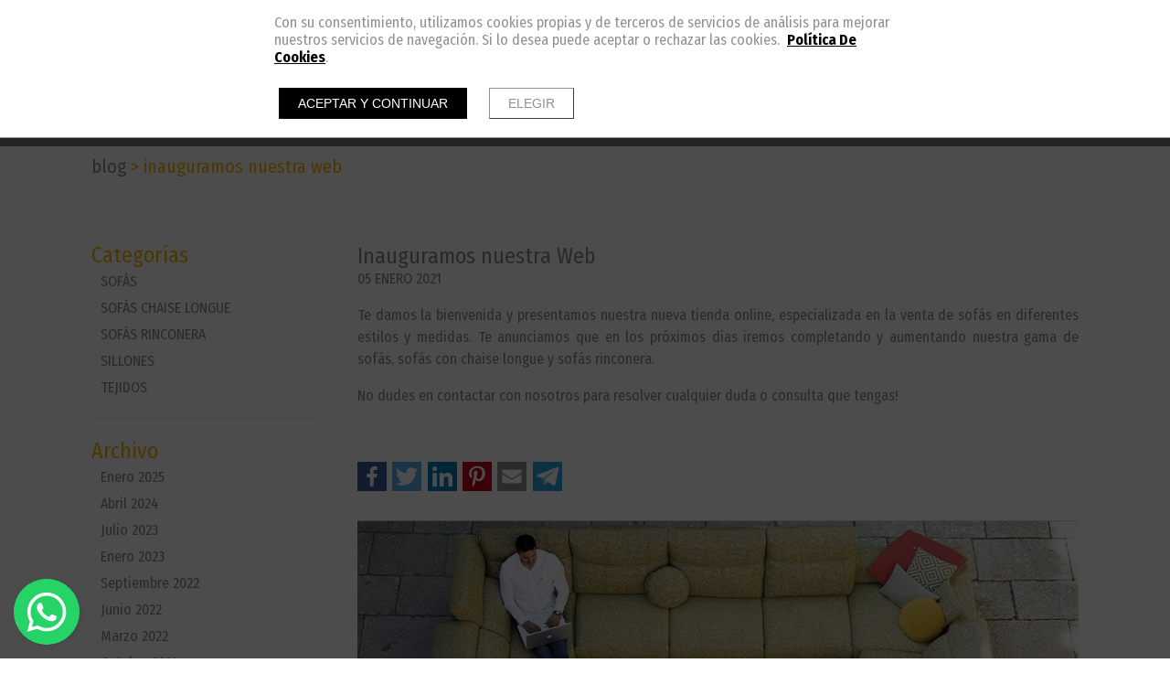

--- FILE ---
content_type: text/html; charset=UTF-8
request_url: https://www.sofanatur.es/blog/2021/01/3233-inauguramos-nuestra-web
body_size: 9498
content:
<!doctype html><html lang="es" xmlns="http://www.w3.org/1999/xhtml" prefix="og: http://ogp.me/ns# fb: http://www.facebook.com/2008/fbml"><head prefix="og: http://ogp.me/ns#"><meta charset="UTF-8"><link rel="dns-prefetch" href="https://cdn.pymesenlared.es/"><title>
BLOG :: Sofás a medida Sofanatur</title><link rel="canonical" href="https://www.sofanatur.es/blog/2021/01/3233-inauguramos-nuestra-web"><meta name="viewport" content="width=320,initial-scale=1,maximum-scale=1"><meta name="google-site-verification" content="lHlpixnQX3GGSsRLN_TaEt781Rzd0MfgjgnqseRQfZs"/><meta name="description" content="Tienda de sofá a medida con tejidos antimanchas y antiarañazos."/><meta name="keywords" content="Sofá, sofá cama, chaise longue, rinconera, sillón, tela antimanchas, piel natural, sofá a medida."><meta property="og:url" content="https://www.sofanatur.es/blog/2021/01/3233-inauguramos-nuestra-web"/><meta property="og:title" content="Inauguramos nuestra Web :: Sofanatur" /><meta property="twitter:title" content="Inauguramos nuestra Web :: Sofanatur" /><meta property="og:description" content="El equipo de Sofanatur te da la bienvenida y est&aacute; a tu disposici&oacute;n." /><meta property="twitter:description" content="El equipo de Sofanatur te da la bienvenida y est&aacute; a tu disposici&oacute;n." /><meta property="og:image" content="https://cdn.pymesenlared.es/img/534/7565/3233/sofa-rinconera-baikal-4.jpg" /><meta property="twitter:image:src" content="https://cdn.pymesenlared.es/img/534/7565/3233/sofa-rinconera-baikal-4.jpg" /><link href="https://fonts.googleapis.com/css?family=Libre+Franklin:400,400i,700,700i|Comfortaa:400,700&amp;subset=latin-ext" rel="stylesheet"><link media="all" type="text/css" rel="stylesheet" href="https://cdn.pymesenlared.es/assets/css/estilo534.1696278409.css"><link rel="alternate" type="application/rss+xml" title="BLOG :: Sofás a medida Sofanatur" href="https://www.sofanatur.es/blog/feed"><link rel="alternate" type="application/atom+xml" title="BLOG :: Sofás a medida Sofanatur" href="https://www.sofanatur.es/blog/feed/atom"> <script>// Define dataLayer and the gtag function.
        window.dataLayer = window.dataLayer || [];

        function gtag() {
            dataLayer.push(arguments);
        }

        // Set default consent to 'denied' as a placeholder
        // Determine actual values based on your own requirements
        gtag('consent', 'default', {
            'ad_storage': 'denied',
            'ad_user_data': 'denied',
            'ad_personalization': 'denied',
            'analytics_storage': 'denied'
        });</script>  <script async src="https://www.googletagmanager.com/gtag/js?id=G-CSSLJ6M1XF"></script> <script>window.dataLayer = window.dataLayer || [];

        function gtag() {
            window.dataLayer.push(arguments);
        }

        gtag('js', new Date());
        gtag('config', 'G-CSSLJ6M1XF');</script> </head><body  id="blog">
<header class="header con_herramientas"><div class="top"><div class="wrapper"><div class="logo">
<a href="https://www.sofanatur.es" id="logo">
<img src="https://cdn.pymesenlared.es/img/534/logo.png"
alt="Sofanatur" width="251" height="88" class="logopc">
<img src="https://cdn.pymesenlared.es/img/534/logomovil.png"
alt="Sofanatur" width="251" height="88" class="logomovil">
</a></div>
<nav class="main_nav"><div class="wrapper"><ul><li class="">
<a href="https://www.sofanatur.es">HOME</a></li><li class="">
<a href="https://www.sofanatur.es/tienda-online/12534-sofas">SOFÁS</a></li><li class="">
<a href="https://www.sofanatur.es/tienda-online/12536-sofas-chaise-longue">SOFÁS CHAISE LONGUE</a></li><li class="">
<a href="https://www.sofanatur.es/tienda-online/12579-sofas-rinconera">SOFÁS RINCONERA</a></li><li class="">
<a href="https://www.sofanatur.es/tienda-online/14055-sillones">SILLONES</a></li><li class=" con_submenu">
<a href="https://www.sofanatur.es/tejidos">TEJIDOS</a>
<i></i><ul class="submenu"><div class="arrow-up"></div><li class="">
<a href="https://www.sofanatur.es/tejidos"></a></li><li class=" con_submenu">
<a href="https://www.sofanatur.es/tejidos/tejidos-de-limpieza-facil">TEJIDOS DE LIMPIEZA FÁCIL</a>
<i></i><ul><li class=" empty_nombre_de_entrada">
<a href="https://www.sofanatur.es/tejidos/tejidos-de-limpieza-facil"></a></li><li class="">
<a href="https://www.sofanatur.es/tejidos/tejidos-de-limpieza-facil/monet">MONET</a></li><li class="">
<a href="https://www.sofanatur.es/tejidos/tejidos-de-limpieza-facil/chapi">CHAPI</a></li><li class="">
<a href="https://www.sofanatur.es/tejidos/tejidos-de-limpieza-facil/blue">BLUE</a></li><li class="">
<a href="https://www.sofanatur.es/tejidos/tejidos-de-limpieza-facil/symphony">SYMPHONY</a></li><li class="">
<a href="https://www.sofanatur.es/tejidos/tejidos-de-limpieza-facil/cavalli">CAVALLI</a></li><li class="">
<a href="https://www.sofanatur.es/tejidos/tejidos-de-limpieza-facil/kybo">KYBO</a></li><li class="">
<a href="https://www.sofanatur.es/tejidos/tejidos-de-limpieza-facil/lyon">LYON</a></li><li class="">
<a href="https://www.sofanatur.es/tejidos/tejidos-de-limpieza-facil/greta">GRETA</a></li><li class="">
<a href="https://www.sofanatur.es/tejidos/tejidos-de-limpieza-facil/romer">ROMER</a></li><li class="">
<a href="https://www.sofanatur.es/tejidos/tejidos-de-limpieza-facil/jade-pet-friendly">JADE Pet Friendly</a></li><li class="">
<a href="https://www.sofanatur.es/tejidos/tejidos-de-limpieza-facil/kamala-pet-friendly">KAMALA Pet Friendly</a></li></ul></li><li class=" con_submenu">
<a href="https://www.sofanatur.es/tejidos/tejidos-antimanchas">TEJIDOS ANTIMANCHAS</a>
<i></i><ul><li class=" empty_nombre_de_entrada">
<a href="https://www.sofanatur.es/tejidos/tejidos-antimanchas"></a></li><li class="">
<a href="https://www.sofanatur.es/tejidos/tejidos-antimanchas/amaral-aquaclean">AMARAL Aquaclean</a></li><li class="">
<a href="https://www.sofanatur.es/tejidos/tejidos-antimanchas/imperial-aquaclean">IMPERIAL Aquaclean</a></li><li class="">
<a href="https://www.sofanatur.es/tejidos/tejidos-antimanchas/victory-aquaclean">VICTORY Aquaclean</a></li><li class="">
<a href="https://www.sofanatur.es/tejidos/tejidos-antimanchas/stanford-aquaclean">STANFORD Aquaclean</a></li><li class="">
<a href="https://www.sofanatur.es/tejidos/tejidos-antimanchas/mystic-aquaclean">MYSTIC Aquaclean</a></li><li class="">
<a href="https://www.sofanatur.es/tejidos/tejidos-antimanchas/pretenciosa-only-water-clean">PRETENCIOSA Only Water Clean</a></li><li class="">
<a href="https://www.sofanatur.es/tejidos/tejidos-antimanchas/agneli-bionic-finish">AGNELI Bionic Finish</a></li></ul></li><li class=" con_submenu">
<a href="https://www.sofanatur.es/tejidos/tejidos-antiaranazos-y-antimanchas">TEJIDOS ANTIARAÑAZOS Y ANTIMANCHAS</a>
<i></i><ul><li class=" empty_nombre_de_entrada">
<a href="https://www.sofanatur.es/tejidos/tejidos-antiaranazos-y-antimanchas"></a></li><li class="">
<a href="https://www.sofanatur.es/tejidos/tejidos-antiaranazos-y-antimanchas/alpine-aquaclean-extreme">ALPINE Aquaclean Extreme</a></li><li class="">
<a href="https://www.sofanatur.es/tejidos/tejidos-antiaranazos-y-antimanchas/baltic-aquaclean-extreme">BALTIC Aquaclean Extreme</a></li><li class="">
<a href="https://www.sofanatur.es/tejidos/tejidos-antiaranazos-y-antimanchas/fabia-aquaclean-extreme">FABIA Aquaclean Extreme</a></li><li class="">
<a href="https://www.sofanatur.es/tejidos/tejidos-antiaranazos-y-antimanchas/angora-aquaclean-extreme">ANGORA Aquaclean Extreme</a></li><li class="">
<a href="https://www.sofanatur.es/tejidos/tejidos-antiaranazos-y-antimanchas/marina-hp-aquaclean-extreme">MARINA HP Aquaclean Extreme</a></li><li class="">
<a href="https://www.sofanatur.es/tejidos/tejidos-antiaranazos-y-antimanchas/daytona-hp-aquaclean-extreme">DAYTONA HP Aquaclean Extreme</a></li><li class="">
<a href="https://www.sofanatur.es/tejidos/tejidos-antiaranazos-y-antimanchas/mystic-aquaclean-extreme">MYSTIC Aquaclean Extreme</a></li><li class="">
<a href="https://www.sofanatur.es/tejidos/tejidos-antiaranazos-y-antimanchas/jade-pet-friendly">JADE Pet Friendly</a></li><li class="">
<a href="https://www.sofanatur.es/tejidos/tejidos-antiaranazos-y-antimanchas/kamala-pet-friendly">KAMALA Pet Friendly</a></li><li class="">
<a href="https://www.sofanatur.es/tejidos/tejidos-antiaranazos-y-antimanchas/pretenciosa-cat-scratch-resistance">PRETENCIOSA Cat Scratch Resistance</a></li></ul></li></ul></li><li class=" con_submenu">
<a href="https://www.sofanatur.es/tienda-online">TIENDA ONLINE</a>
<i></i><ul class="submenu"><div class="arrow-up"></div><li class="">
<a href="https://www.sofanatur.es/tienda-online/12534-sofas">SOFÁS</a></li><li class="">
<a href="https://www.sofanatur.es/tienda-online/12536-sofas-chaise-longue">SOFÁS CHAISE LONGUE</a></li><li class="">
<a href="https://www.sofanatur.es/tienda-online/12579-sofas-rinconera">SOFÁS RINCONERA</a></li><li class="">
<a href="https://www.sofanatur.es/tienda-online/14055-sillones">SILLONES</a></li><li class="">
<a href="https://www.sofanatur.es/tienda-online/14199-complementos">COMPLEMENTOS</a></li></ul></li><li class="">
<a href="https://www.sofanatur.es/contacto">CONTACTO</a></li><li class=" activo footer">
<a href="https://www.sofanatur.es/blog">BLOG</a></li><li class=" con_submenu footer">
<a href="https://www.sofanatur.es/formas-de-pago">FORMAS DE PAGO</a>
<i></i><ul class="submenu"><div class="arrow-up"></div><li class="">
<a href="https://www.sofanatur.es/formas-de-pago">TRANSFERENCIA BANCARIA</a></li><li class="">
<a href="https://www.sofanatur.es/formas-de-pago/tarjeta">TARJETA</a></li><li class="">
<a href="https://www.sofanatur.es/formas-de-pago/aplazado">APLAZADO</a></li><li class="">
<a href="https://www.sofanatur.es/formas-de-pago/contra-reembolso">CONTRA REEMBOLSO</a></li></ul></li><li class="mas-info con_submenu">
<i></i>
<a href="#mas-info">Más información</a><ul><li>
<a href="https://www.sofanatur.es/aviso-legal">Aviso legal</a></li><li>
<a href="https://www.sofanatur.es/politica-de-privacidad">Política de privacidad</a></li><li>
<a href="https://www.sofanatur.es/condiciones-de-compra">Condiciones de compra</a></li><li>
<a href="https://www.sofanatur.es/cambios-y-devoluciones">Cambios y devoluciones</a></li><li>
<a href="https://www.sofanatur.es/politica-de-cookies">Política de cookies</a></li></ul></li></ul></div>
<button type="button" class="navbar-toggle" aria-expanded="false"><i class="icon-navicon"></i></button>
</nav></div><div class="herramientas"><div class="wrapper"><div class="buscador-wrapper">
<span class="handler"><i class="icon-search"></i></span><form action="https://www.sofanatur.es/buscar" class="buscador" method="get">
<button type="submit" class="icon-search"></button>
<input type="text" name="q" placeholder="Buscar" enterkeyhint="done"></form></div><div id="cliente-top" class="top-con-sub"><div id="cliente">
<a href="https://www.sofanatur.es/usuario/login">
<i class="icon-user"></i> <span>Identifícate</span>
</a><div id="cliente-contenido" class="hide top-sub"><form class="cliente-login" method="post" action="https://www.sofanatur.es/blog/2021/01/3233-inauguramos-nuestra-web#login">
<input type="hidden" name="cliente_login" value="534">
<input type="email" class="texto" name="email" placeholder="email">
<input type="password" class="texto" name="password" placeholder="contraseña">
<button type="submit" class="btn">Iniciar sesión</button><p class="center"><a href="#olvido" class="cliente-olvido-toggle">He olvidado mi contraseña</a></p><p class="center"><a href="https://www.sofanatur.es/usuario/registro" class="btn">Registrarse</a></p></form><form class="cliente-olvido hide" method="post" action="https://www.sofanatur.es/blog/2021/01/3233-inauguramos-nuestra-web#olvido">
<input type="hidden" name="cliente_olvido" value="534">
<input type="email" class="texto" name="email" placeholder="email">
<button type="submit" class="btn">Recuperar contraseña</button><p class="center"><a href="#olvido" class="cliente-olvido-toggle">¡Ya me acuerdo!</a></p></form><form class="cliente-olvidado hide" method="post" action="https://www.sofanatur.es/blog/2021/01/3233-inauguramos-nuestra-web#olvidado"><p>Te hemos enviado el código de recuperación por e-mail. Puedes seguir el enlace en el mismo e-mail o introducirlo a continuación.</p>
<input type="hidden" name="cliente_olvidado" value="1">
<input type="hidden" name="email" value="">
<input type="text" class="texto" name="codigo" placeholder="Código de recuperación">
<button type="submit" class="btn">Recuperar contraseña</button><p class="center"><a href="#olvido" class="cliente-olvidado-toggle">¡Recuerdo mi contraseña!</a></p></form></div></div></div><div id="mini-cesta-top" class="top-con-sub"><div id="mini-cesta">
<a href="https://www.sofanatur.es/tienda-online/cesta">
<i class="icon-cesta icon-large"></i>
<span>Cesta</span>
<strong class="num-prods">(0)</strong>
&nbsp;<span class="precio_total">Total: <strong>0,00 €</strong></span>
</a><div id="mini-cesta-contenido" class="hide top-sub"><p class="no">No hay productos</p></div></div></div>
<button type="button" class="navbar-toggle"><i class="icon-navicon"></i></button></div></div></div>
</header><section><div id="whatsappDiv"></div><div class="breadcrumbs "><div class="container principal">
<a href="https://www.sofanatur.es/blog"><span class="separador">&gt;</span> BLOG</a>
<span class="separador">&gt;</span> Inauguramos nuestra Web</div></div>
<article id="content" class="hay_submenu"><div class="container"><div class="submenu"><div class="movil">
<a href="https://www.sofanatur.es/blog" class="volver">VOLVER</a></div><div class="escritorio"><div class="seccion"><h3>Categorías</h3><ul class="categorias"><li><a
href="https://www.sofanatur.es/blog/690-sofas">SOFÁS</a></li><li><a
href="https://www.sofanatur.es/blog/691-sofas-chaise-longue">SOFÁS CHAISE LONGUE</a></li><li><a
href="https://www.sofanatur.es/blog/692-sofas-rinconera">SOFÁS RINCONERA</a></li><li><a
href="https://www.sofanatur.es/blog/725-sillones">SILLONES</a></li><li><a
href="https://www.sofanatur.es/blog/689-tejidos">TEJIDOS</a></li></ul></div><div class="seccion"><h3>Archivo</h3><ul class="archivo"><li><a
href="https://www.sofanatur.es/blog/2025/1">Enero 2025</a></li><li><a
href="https://www.sofanatur.es/blog/2024/4">Abril 2024</a></li><li><a
href="https://www.sofanatur.es/blog/2023/7">Julio 2023</a></li><li><a
href="https://www.sofanatur.es/blog/2023/1">Enero 2023</a></li><li><a
href="https://www.sofanatur.es/blog/2022/9">Septiembre 2022</a></li><li><a
href="https://www.sofanatur.es/blog/2022/6">Junio 2022</a></li><li><a
href="https://www.sofanatur.es/blog/2022/3">Marzo 2022</a></li><li><a
href="https://www.sofanatur.es/blog/2021/10">Octubre 2021</a></li><li><a
href="https://www.sofanatur.es/blog/2021/9">Septiembre 2021</a></li><li><a
href="https://www.sofanatur.es/blog/2021/8">Agosto 2021</a></li><li><a
href="https://www.sofanatur.es/blog/2021/7">Julio 2021</a></li><li><a
href="https://www.sofanatur.es/blog/2021/6">Junio 2021</a></li><li><a
href="https://www.sofanatur.es/blog/2021/5">Mayo 2021</a></li><li><a
href="https://www.sofanatur.es/blog/2021/4">Abril 2021</a></li><li><a
href="https://www.sofanatur.es/blog/2021/3">Marzo 2021</a></li><li><a
href="https://www.sofanatur.es/blog/2021/2">Febrero 2021</a></li><li><a
href="https://www.sofanatur.es/blog/2021/1">Enero 2021</a></li><li class="todas">
<a href="https://www.sofanatur.es/blog"><em>Ver todas</em></a></li></ul></div><div class="seccion"><h3>Entradas recientes</h3><ul class="recientes"><li >
<a href="https://www.sofanatur.es/blog/2025/01/5154-sofa-relax-sistema-cardio-elbrus">Sofá relax sistema Cardio Elbrús <small
class="fecha">23 ENERO 2025</small></a></li><li >
<a href="https://www.sofanatur.es/blog/2024/04/4977-sofa-extraible-largo-recorrido-con-chaise-longue-loira">Sofá extraible largo recorrido con chaise longue Loira <small
class="fecha">01 ABRIL 2024</small></a></li><li >
<a href="https://www.sofanatur.es/blog/2023/07/4608-telas-antiaranazos-y-limpieza-facil">Telas antiarañazos y limpieza fácil <small
class="fecha">31 JULIO 2023</small></a></li><li >
<a href="https://www.sofanatur.es/blog/2023/01/4330-sofa-deslizante-o-relax-laura">Sofá deslizante o relax Laura <small
class="fecha">16 ENERO 2023</small></a></li><li >
<a href="https://www.sofanatur.es/blog/2022/09/4083-sofa-esquinero-y-rinconera-amur">Sofá esquinero y rinconera Amur <small
class="fecha">29 SEPTIEMBRE 2022</small></a></li></ul></div></div></div><div class="contenido"><div class="entrada single  completas"><div class="contenido"><h1>Inauguramos nuestra Web</h1><p class="date">05 ENERO 2021</p><div class="texto"><p style="text-align:justify">Te damos la bienvenida y presentamos nuestra&nbsp;nueva tienda online, especializada&nbsp;en&nbsp;la venta de sof&aacute;s en diferentes estilos y medidas. Te anunciamos que en&nbsp;los pr&oacute;ximos d&iacute;as iremos completando y aumentando&nbsp;nuestra gama de sof&aacute;s, sof&aacute;s con chaise longue y sof&aacute;s rinconera.</p><p style="text-align:justify">No dudes en contactar con nosotros para resolver cualquier duda o consulta que tengas!</p><p style="text-align:justify">&nbsp;</p></div><div class="likes"><div class="social-share-block"><a href="https://www.facebook.com/sharer/sharer.php?u=https%3A%2F%2Fwww.sofanatur.es%2Fblog%2F2021%2F01%2F3233-inauguramos-nuestra-web&p[title]=Inauguramos+nuestra+Web&p[summary]=El+equipo+de+Sofanatur+te+da+la+bienvenida+y+est%26aacute%3B+a+tu+disposici%26oacute%3Bn." target="_blank" rel="external" class="social-share social-share-facebook"><span class="sr-only">Compartir en Facebook</span></a> <a href="https://twitter.com/home?status=Inauguramos+nuestra+Web&url=https%3A%2F%2Fwww.sofanatur.es%2Fblog%2F2021%2F01%2F3233-inauguramos-nuestra-web" target="_blank" rel="external" class="social-share social-share-twitter"><span class="sr-only">Compartir en Twitter</span></a> <a href="https://www.linkedin.com/shareArticle?mini=true&url=https%3A%2F%2Fwww.sofanatur.es%2Fblog%2F2021%2F01%2F3233-inauguramos-nuestra-web&title=Inauguramos+nuestra+Web&summary=El+equipo+de+Sofanatur+te+da+la+bienvenida+y+est%26aacute%3B+a+tu+disposici%26oacute%3Bn.&source=https%3A%2F%2Fwww.sofanatur.es%2F" target="_blank" rel="external" class="social-share social-share-linkedin"><span class="sr-only">Compartir en LinkedIn</span></a> <a href="https://pinterest.com/pin/create/button/?url=https%3A%2F%2Fwww.sofanatur.es%2Fblog%2F2021%2F01%2F3233-inauguramos-nuestra-web" class="social-share social-share-pinterest"data-pin-custom="true"><span class="sr-only">Compartir en Pinterest</span></a> <a href="mailto:?&subject=Inauguramos nuestra Web&body=https://www.sofanatur.es/blog/2021/01/3233-inauguramos-nuestra-web" class="social-share social-share-correo"><span class="sr-only">Compartir por email</span></a> <a href="https://t.me/share/url?url=https%3A%2F%2Fwww.sofanatur.es%2Fblog%2F2021%2F01%2F3233-inauguramos-nuestra-web" target="_blank" rel="external" class="social-share social-share-telegram"><span class="sr-only">Compartir por Telegram</span></a> <a href="whatsapp://send?text=Inauguramos+nuestra+Web+https://www.sofanatur.es/blog/2021/01/3233-inauguramos-nuestra-web" class="social-share social-share-whatsapp" data-action="share/whatsapp/share"><span class="sr-only">Compartir por Whatsapp</span></a></div></div></div><div class="imagenes columnas"><div class="bloque imagen">
<a href="https://cdn.pymesenlared.es/img/534/7565/3233/sofa-rinconera-baikal-4.jpg" class="ampliar img sin_titulo" rel="post" title="Inauguramos nuestra Web">
<img src="https://cdn.pymesenlared.es/img/534/7565/3233/1024x0/sofa-rinconera-baikal-4.jpg" alt="sofa-rinconera-baikal-4.jpg" title="Inauguramos nuestra Web">
</a></div></div><div class="comentarios_post"><div id="disqus_thread"></div><div class="accept-cookies-before-submitting"><p class="acepto">
Para ver este contenido debe <span class="link-behavior" onclick="aceptarCookiesAction();">aceptar cookies</span>.</p></div> <script type="text/javascript">var disqus_shortname = 'pymesenlared';</script> <noscript>Please enable JavaScript to view the <a href="https://disqus.com/?ref_noscript">comments powered by Disqus.</a></noscript></div><div class="movil"><div class="volver">
<a href="https://www.sofanatur.es/blog" class="volver">VOLVER</a></div><div class="seccion"><h3>Entradas recientes</h3><ul class="recientes"><li><a href="https://www.sofanatur.es/blog/2025/01/5154-sofa-relax-sistema-cardio-elbrus">Sofá relax sistema Cardio Elbrús <small class="fecha">23 ENERO 2025</small></a></li><li><a href="https://www.sofanatur.es/blog/2024/04/4977-sofa-extraible-largo-recorrido-con-chaise-longue-loira">Sofá extraible largo recorrido con chaise longue Loira <small class="fecha">01 ABRIL 2024</small></a></li><li><a href="https://www.sofanatur.es/blog/2023/07/4608-telas-antiaranazos-y-limpieza-facil">Telas antiarañazos y limpieza fácil <small class="fecha">31 JULIO 2023</small></a></li><li><a href="https://www.sofanatur.es/blog/2023/01/4330-sofa-deslizante-o-relax-laura">Sofá deslizante o relax Laura <small class="fecha">16 ENERO 2023</small></a></li><li><a href="https://www.sofanatur.es/blog/2022/09/4083-sofa-esquinero-y-rinconera-amur">Sofá esquinero y rinconera Amur <small class="fecha">29 SEPTIEMBRE 2022</small></a></li></ul></div></div></div></div></div>
</article>
</section>
<footer id="footer"><div class="container flex links"><div class="bloque direccion"><p>
<strong>Sofanatur</strong><br>
03779                                                                        Els Poblets                                                                        (Alicante)<br>
España<br>
Tel:
<a href="tel:722 60 56 51"
class="telefono"><strong>722 60 56 51</strong></a>
<a href="mailto:info@sofanatur.es" class="email">info@sofanatur.es</a></p></div>
<nav class="bloque menu_footer"><ul class="main_menu_footer"><li>
<a href="https://www.sofanatur.es">HOME</a></li><li>
<a href="https://www.sofanatur.es/tienda-online/12534-sofas">SOFÁS</a></li><li>
<a href="https://www.sofanatur.es/tienda-online/12536-sofas-chaise-longue">SOFÁS CHAISE LONGUE</a></li><li>
<a href="https://www.sofanatur.es/tienda-online/12579-sofas-rinconera">SOFÁS RINCONERA</a></li><li>
<a href="https://www.sofanatur.es/tienda-online/14055-sillones">SILLONES</a></li><li>
<a href="https://www.sofanatur.es/tejidos">TEJIDOS</a></li><li>
<a href="https://www.sofanatur.es/tienda-online">TIENDA ONLINE</a></li><li>
<a href="https://www.sofanatur.es/contacto">CONTACTO</a></li><li class ="activo">
<a href="https://www.sofanatur.es/blog">BLOG</a></li><li>
<a href="https://www.sofanatur.es/formas-de-pago">FORMAS DE PAGO</a></li></ul>
</nav><div class="bloque mas_info"><ul><li>
<a href="https://www.sofanatur.es/aviso-legal">Aviso legal</a></li><li>
<a href="https://www.sofanatur.es/politica-de-privacidad">Política de privacidad</a></li><li>
<a href="https://www.sofanatur.es/condiciones-de-compra">Condiciones de compra</a></li><li>
<a href="https://www.sofanatur.es/cambios-y-devoluciones">Cambios y devoluciones</a></li><li>
<a href="https://www.sofanatur.es/politica-de-cookies">Política de cookies</a></li><li><a class="config-cookies" href="#" onclick="displayCookieNotice();">_ Configuración de cookies</a></li></ul></div><div class="bloque fb-like_tarjetas"><div class='tarjetas'>
<img src="https://cdn.pymesenlared.es/assets/img/tarjetas.png" alt="Paga tu compra con tarjeta"></div></div></div><div class="utils leave-space"><div class="container flex"><div class="acceso bloque">
<a href="/panel" class="link_panel" title="panel" target="_blank"><i class="icon-cog"></i></a></div><div class="firma bloque">
<a href="https://www.pymesenlared.es/" rel="external" target="_blank" class="capicor"><i class="icon-capicor"></i></a></div><div class="arriba bloque">
<a id="arriba"><i class="icon-angle-up"></i></a></div></div></div>
</footer><div id="cookie-notice-wrapper-advanced" class="cookie-compliance-not-set" data-nosnippet="data-nosnippet"><div class="block-navigation"></div><div id="cookie-notice-block" class="cookie-block">
<span class="cookie-notice-contents">
Con su consentimiento, utilizamos cookies propias y de terceros de servicios de análisis
para mejorar nuestros servicios de navegación. Si lo desea puede aceptar o rechazar las cookies. 
<a onclick="toggleCookiePolicy();"
class="cookies_btn link-behavior"><b>Política De Cookies</b></a>.
<br>
<br><div class="cookie-btn-block">
<button name="aceptar-cookies" onclick="aceptarCookiesAction();"
class="btn-cookies-notice cookies-action">
Aceptar y continuar
</button>
<button name="elegir-cookies" onclick="toggleElegirCookies();"
class="btn-cookies-notice cookies-navigation">
Elegir
</button></div>
</span>
</span></div><div id="cookie-policy-block" class="cookies-big-block"><div class="cookie-text"><div class="icon-close-wrapper"><div class="icon-close-cookies-big-block" onclick="toggleCookiePolicy();"></div></div><div class="cookie-policy-text">
<span class="cookie-notice-h1">Política de Cookies</span><h2 style="text-align:justify">Informaci&oacute;n sobre cookies</h1><h2>1. Qu&eacute; son las cookies y por qu&eacute; las utilizamos</h2><p>Una cookie es un fichero que se descarga en el dispositivo del usuario al acceder a determinadas p&aacute;ginas web para almacenar y recuperar informaci&oacute;n sobre la navegaci&oacute;n que se efect&uacute;a desde dicho equipo.</p><p>Las cookies permiten a dicha web, entre otras cosas, almacenar y recuperar informaci&oacute;n sobre las decisiones y h&aacute;bitos del usuario. Las utilizamos para personalizar la experiencia dentro de nuestras webs, identificar y recordar al usuario registrado y facilitar la navegaci&oacute;n.</p><p>Es importante destacar que el uso de cookies no proporciona datos personales del usuario, que permanece an&oacute;nimo.</p><p>El usuario puede configurar su navegador para no aceptar el uso de cookies, en cuyo caso la personalizaci&oacute;n de la experiencia no se aplicar&iacute;a aunque s&iacute; podr&aacute; seguir accediendo a los contenidos de nuestras webs con normalidad.</p><p>En la p&aacute;gina de Wikipedia (<a href="https://es.wikipedia.org/wiki/Cookie_(inform%C3%A1tica)">http://es.wikipedia.org/wiki/Cookie_(inform&aacute;tica)</a>) es posible obtener m&aacute;s informaci&oacute;n acerca de qu&eacute; con las cookies y c&oacute;mo funcionan</p><h2>2. &iquest;Qu&eacute; tipo de cookies utilizan esta web?</h2><p>Las Cookies, en funci&oacute;n de su permanencia, pueden dividirse en Cookies de sesi&oacute;n o permanentes. Las primeras expiran cuando el usuario cierra el navegador. Las segundas expiran en funci&oacute;n cuando se cumpla el objetivo para el que sirven (por ejemplo, para que el usuario se mantenga identificado en las webs y servicios de esta web) o bien cuando se borran manualmente.</p><p>Adicionalmente, en funci&oacute;n de su objetivo, las Cookies pueden clasificarse de la siguiente forma:</p><p><strong><em>&middot; Cookies de rendimiento:</em></strong> este tipo de Cookie recuerda sus preferencias para las herramientas que se encuentran en los servicios, por lo que no tiene que volver a configurar el servicio cada vez que usted visita. A modo de ejemplo, en esta tipolog&iacute;a se incluyen:</p><ul><li>Ajustes de volumen de reproductores de v&iacute;deo o sonido.</li><li>Las velocidades de transmisi&oacute;n de v&iacute;deo que sean compatibles con su navegador.</li></ul><p><strong>&middot; <em>Cookies de geolocalizaci&oacute;n:</em></strong> estas Cookies son utilizadas para averiguar en qu&eacute; pa&iacute;s se encuentra cuando se solicita una web o servicio. Esta Cookie es totalmente an&oacute;nima, y s&oacute;lo se utiliza para ayudar a orientar el contenido a su ubicaci&oacute;n.</p><p><strong>&middot; <em>Cookies de registro:</em></strong> las Cookies de registro se generan una vez que el Usuario se ha registrado o posteriormente ha abierto su sesi&oacute;n, y se utilizan para identificarle en las web y servicios con los siguientes objetivos:</p><ul><li>Mantener al usuario identificado de forma que, si cierra un servicio o web, el navegador o el ordenador y en otro momento u otro d&iacute;a vuelve a entrar en dicho servicio o web, seguir&aacute; identificado, facilitando as&iacute; su navegaci&oacute;n sin tener que volver a identificarse. Esta funcionalidad se puede suprimir si el usuario pulsa la funcionalidad &ldquo;Salir&rdquo;, de forma que esta Cookie se elimina y la pr&oacute;xima vez que entre en la web el usuario tendr&aacute; que iniciar sesi&oacute;n para estar identificado.</li><li>Comprobar si el usuario est&aacute; autorizado para acceder a ciertos servicios, por ejemplo, para participar en un concurso.</li><li>Adicionalmente, algunos servicios pueden utilizar conectores de terceros tales como Facebook, Twitter o Google. Cuando el usuario se registra en un servicio con credenciales de una red social o sistema de identificaci&oacute;n de terceros, autoriza al mismo a guardar una cookie persistente que recuerda su identidad y le garantiza acceso a la web hasta que expira. El usuario puede borrar esta cookie y revocar el acceso a la web mediante redes sociales o sistema de identificaci&oacute;n de terceros actualizando sus preferencias en la red social que espec&iacute;fica.</li></ul><p><strong>&middot; <em>Cookies de anal&iacute;tica:</em></strong> Cada vez que un Usuario visita una Web o Servicio, una herramienta de un proveedor externo (Google Analytics, comScore y similares) genera una cookie anal&iacute;tica en el dispositivo del usuario. Esta cookie que s&oacute;lo se genera en la visita, servir&aacute; en pr&oacute;ximas visitas a los servicios de esta web para identificar de forma an&oacute;nima al visitante. Los objetivos principales que se persiguen son:</p><ul><li>Permitir la identificaci&oacute;n an&oacute;nima de los usuarios navegantes a trav&eacute;s de la &ldquo;Cookie&rdquo; (identifica navegadores y dispositivos, no personas) y por lo tanto la contabilizaci&oacute;n aproximada del n&uacute;mero de visitantes y su tendencia en el tiempo.</li><li>Identificar de forma an&oacute;nima los contenidos m&aacute;s visitados y por lo tanto m&aacute;s atractivos para los usuarios</li><li>Saber si el usuario que est&aacute; accediendo es nuevo o repite visita.</li></ul><p>Importante: Salvo que el Usuario decida registrarse en esta web, la cookie nunca ir&aacute; asociada a ning&uacute;n dato de car&aacute;cter personal que pueda identificarle. Dichas cookies s&oacute;lo ser&aacute;n utilizadas con prop&oacute;sitos estad&iacute;sticos que ayuden a la optimizaci&oacute;n de la experiencia de los usuarios en el sitio.</p><p>M&aacute;s informaci&oacute;n sobre la pol&iacute;tica de privacidad de estas herramientas de anal&iacute;tica en:<br />
<a href="https://www.google.com/analytics/learn/privacy.html?hl=es">Google Analytics</a></p><h2>3. C&oacute;mo deshabilitar las cookies en el navegador</h2><p>La mayor&iacute;a de navegadores actualmente permiten al usuario configurar si desean aceptar cookies y cu&aacute;les de ellas. Estos ajustes normalmente se encuentra en las &lsquo;opciones&rsquo; o &lsquo;Preferencias&rsquo; del men&uacute; de su navegador.</p><p>Estas son las instrucciones para configurar las cookies en los principales navegadores:</p><p><strong>Chrome:</strong> Configuraci&oacute;n -&gt; Mostrar opciones avanzadas -&gt; Privacidad -&gt; Configuraci&oacute;n de contenido.<br />
Para m&aacute;s informaci&oacute;n, puede consultar el soporte de Google o la Ayuda del navegador.</p><p><strong>Firefox:</strong> Herramientas -&gt; Opciones -&gt; Privacidad -&gt; Historial -&gt; Configuraci&oacute;n Personalizada.<br />
Para m&aacute;s informaci&oacute;n, puede consultar el soporte de Mozilla o la Ayuda del navegador.</p><p><strong>Internet Explorer:</strong> Herramientas -&gt; Opciones de Internet -&gt; Privacidad -&gt; Configuraci&oacute;n.<br />
Para m&aacute;s informaci&oacute;n, puede consultar el soporte de Microsoft o la Ayuda del navegador.</p><p><strong>Safari:</strong> Preferencias -&gt; Seguridad.<br />
Para m&aacute;s informaci&oacute;n, puede consultar el soporte de Apple o la Ayuda del navegador.</p></div>
<br>
<span class="close-cookie-policy">
<button onclick="toggleCookiePolicy();"
class="btn-cookies-notice cookies-navigation">Volver
</button>
</span></div></div><div id="elegir-cookies-block" class="cookies-big-block"><div class="cookie-text"><p>
<b>Confirmación del bloqueo de cookies</b></p><p>
Puede encontrar una información exhaustiva sobre las cookies utilizadas en esta web y su finalidad,
así como de cómo puede retirar su consentimiento y eliminarlas de su navegador en la Política de
Cookies.</p><p>
Recuerde que el hecho de deshabilitar las cookies puede hacer que algunas funcionalidades de nuestra
web no van a ser accesibles.</p><p>
Si desea bloquear las cookies excepto las estrictamente necesarias y funcionales, pulse el botón
"Rechazar". En caso
contrario pulse el botón "Aceptar y continuar".</p>
<br><div class="cookie-btn-block">
<button name="aceptar-cookies" onclick="aceptarCookiesAction();"
class="btn-cookies-notice cookies-action">Aceptar y continuar
</button>
<button name="rechazar-cookies" onclick="rechazarCookiesAction();"
class="btn-cookies-notice cookies-action">Rechazar
</button>
<button name="elegir-cookies" onclick="toggleElegirCookies();"
class="btn-cookies-notice cookies-navigation">Volver
</button></div></div></div></div><style>.cookie-compliance-not-set {
        display: block;
    }
    .cookie-compliance-set {
        display: none;
    }
    .cookies-big-block {
        border-bottom: solid 1px #909090;
    }
    #cookie-notice-wrapper-advanced .cookie-notice-h1 {
        display: block;
        color: black;
        font-weight: normal;
        font-size: 20px;
        line-height: 40px;
        margin-block-start: 0.67em;
        margin-block-end: 0.67em;
        margin-inline-start: 0;
        margin-inline-end: 0;
    }
    #cookie-notice-wrapper-advanced .cookie-notice-h2 {
        display: block;
        color: black;
        font-weight: normal;
        font-size: 16px;
        line-height: 36px;
        margin-block-start: 0.83em;
        margin-block-end: 0.83em;
        margin-inline-start: 0;
        margin-inline-end: 0;
    }</style> <script src="//cdnjs.cloudflare.com/ajax/libs/modernizr/2.6.2/modernizr.min.js"></script> <script src="//cdnjs.cloudflare.com/ajax/libs/jquery/1.12.4/jquery.min.js"></script> <script src="https://cdn.pymesenlared.es/assets/js/jquery.fancybox.all.min.js"></script> <script src="https://cdn.pymesenlared.es/assets/js/floating-whatsapp-master/floating-wpp.js"></script> <script src="//cdnjs.cloudflare.com/ajax/libs/masonry/2.1.08/jquery.masonry.min.js"></script> <script src="//cdnjs.cloudflare.com/ajax/libs/jquery.imagesloaded/2.1.0/jquery.imagesloaded.min.js"></script> <script src="https://cdn.pymesenlared.es/assets/js/aviso_cookies_avanzado.js"></script> <script>var mainNavDropdown = true;</script> <script src="https://cdn.pymesenlared.es/assets/js/estilo31.1757086135.js"></script> <script>var facebook_like     = "//connect.facebook.net/es_ES/all.js#xfbml=1&appId=564411350289182";
					var google_analytics  = "G-CSSLJ6M1XF";
					var google_domain 	  = "sofanatur.es";
					var html_extra_header = "<!-- Google Tag Manager -->\r\n<script>(function(w,d,s,l,i){w[l]=w[l]||[];w[l].push({'gtm.start':\r\nnew Date().getTime(),event:'gtm.js'});var f=d.getElementsByTagName(s)[0],\r\nj=d.createElement(s),dl=l!='dataLayer'?'&l='+l:'';j.async=true;j.src=\r\n'https:\/\/www.googletagmanager.com\/gtm.js?id='+i+dl;f.parentNode.insertBefore(j,f);\r\n})(window,document,'script','dataLayer','GTM-K8C8PFH');<\/script>\r\n<!-- End Google Tag Manager -->\r\n<!-- Google Tag Manager -->\r\n<script>(function(w,d,s,l,i){w[l]=w[l]||[];w[l].push({'gtm.start':\r\nnew Date().getTime(),event:'gtm.js'});var f=d.getElementsByTagName(s)[0],\r\nj=d.createElement(s),dl=l!='dataLayer'?'&l='+l:'';j.async=true;j.src=\r\n'https:\/\/www.googletagmanager.com\/gtm.js?id='+i+dl;f.parentNode.insertBefore(j,f);\r\n})(window,document,'script','dataLayer','GTM-WG4NGPM');<\/script>\r\n<!-- End Google Tag Manager -->";
					var html_extra_body   = "<!-- Google Tag Manager (noscript) -->\r\n<noscript><iframe src=\"https:\/\/www.googletagmanager.com\/ns.html?id=GTM-K8C8PFH\"\r\nheight=\"0\" width=\"0\" style=\"display:none;visibility:hidden\"><\/iframe><\/noscript>\r\n<!-- End Google Tag Manager (noscript) -->\r\n<!-- Google Tag Manager (noscript) -->\r\n<noscript><iframe src=\"https:\/\/www.googletagmanager.com\/ns.html?id=GTM-WG4NGPM\"\r\nheight=\"0\" width=\"0\" style=\"display:none;visibility:hidden\"><\/iframe><\/noscript>\r\n<!-- End Google Tag Manager (noscript) -->";
					var html_extra_footer = false;
					var html_extra_js 	  = "<script type=\"text\/javascript\" async defer src=\"\/\/assets.pinterest.com\/js\/pinit.js\"><\/script>";</script> <script src="https://cdn.pymesenlared.es/assets/js/jquery.tosrus.min.all.201606.js"></script> <div id="fb-root"></div> <script>$(function() {$('img').bind("contextmenu",function(e){return false;}).bind("mousedown",function(e){return false;});});</script> <script>var recaptcha_site_key = '6LdgLiQaAAAAANrytrElrOkYpDf4kk2TE81AIZCl';</script> <script>var whatsapp_telefono = '34722605651';</script> <script type='application/ld+json'>{"@context":"http://schema.org","@type":"WebSite","@id":"#website","url":"https://www.sofanatur.es/","name":"Sofa Natur","potentialAction":{"@type":"SearchAction","target":"https://www.sofanatur.es/buscar?q={search_term_string}","query-input":"required name=search_term_string"}}</script> <script type='application/ld+json'>{"@context":"http://schema.org","@type":"Organization","url":"https://www.sofanatur.es/","@id":"#organization","name":"Sofa Natur","logo":"https://cdn.pymesenlared.es/img/534/logo.png"}</script> </body></html>

--- FILE ---
content_type: text/css; charset=utf-8
request_url: https://cdn.pymesenlared.es/assets/css/estilo534.1696278409.css
body_size: 44520
content:
@import url(https://fonts.googleapis.com/css?family=Fira+Sans+Condensed:100,100i,200,200i,300,300i,400,400i,500,500i,600,600i,700,700i,800,800i,900,900i);@import url('https://rsms.me/inter/inter.css');@-ms-viewport{zoom:1.0;width:extend-to-zoom;}.clearfix{*zoom:1;}.clearfix:before,.clearfix:after{display:table;content:"";line-height:0;}.clearfix:after{clear:both;}.hide-text{font:0/0 a;color:transparent;text-shadow:none;background-color:transparent;border:0;}.input-block-level{display:block;width:100%;min-height:1em;-webkit-box-sizing:border-box;-moz-box-sizing:border-box;box-sizing:border-box;}article,aside,details,figcaption,figure,footer,header,hgroup,nav,section{display:block;}audio,canvas,video{display:inline-block;*display:inline;*zoom:1;}audio:not([controls]){display:none;}html{font-size:100%;-webkit-text-size-adjust:100%;-ms-text-size-adjust:100%;}a:focus{outline:thin dotted #333;outline:5px auto -webkit-focus-ring-color;outline-offset:-2px;}a:hover,a:active{outline:0;}sub,sup{position:relative;font-size:75%;line-height:0;vertical-align:baseline;}sup{top:-0.5em;}sub{bottom:-0.25em;}img{max-width:100%;width:auto \9;height:auto;vertical-align:middle;border:0;-ms-interpolation-mode:bicubic;}#map_canvas img,.google-maps img{max-width:none;}button,input,select,textarea{margin:0;font-size:100%;vertical-align:middle;}button,input{*overflow:visible;line-height:normal;}button::-moz-focus-inner,input::-moz-focus-inner{padding:0;border:0;}button,html input[type="button"],input[type="reset"],input[type="submit"]{-webkit-appearance:button;cursor:pointer;}label,select,button,input[type="button"],input[type="reset"],input[type="submit"],input[type="radio"],input[type="checkbox"]{cursor:pointer;}input[type="search"]{-webkit-box-sizing:content-box;-moz-box-sizing:content-box;box-sizing:content-box;-webkit-appearance:textfield;}input[type="search"]::-webkit-search-decoration,input[type="search"]::-webkit-search-cancel-button{-webkit-appearance:none;}textarea{overflow:auto;vertical-align:top;}@media print{*{text-shadow:none !important;color:#000 !important;background:transparent !important;box-shadow:none !important;}a,a:visited{text-decoration:underline;}a[href]:after{content:" (" attr(href) ")";}abbr[title]:after{content:" (" attr(title) ")";}.ir a:after,a[href^="javascript:"]:after,a[href^="#"]:after{content:"";}pre,blockquote{border:1px solid #999;page-break-inside:avoid;}thead{display:table-header-group;}tr,img{page-break-inside:avoid;}img{max-width:100% !important;}@page{margin:0.5cm;}p,h2,h3{orphans:3;widows:3;}h2,h3{page-break-after:avoid;}}@font-face{font-family:'FontAwesome';src:url('estilo534.css_assets/fonts/fontawesome-webfont.eot?v=4.3.0');src:url('estilo534.css_assets/fonts/fontawesome-webfont.eot?#iefix&v=4.3.0') format('embedded-opentype'), url('estilo534.css_assets/fonts/fontawesome-webfont.woff2?v=4.3.0') format('woff2'), url('estilo534.css_assets/fonts/fontawesome-webfont.woff?v=4.3.0') format('woff'), url('estilo534.css_assets/fonts/fontawesome-webfont.ttf?v=4.3.0') format('truetype'), url('estilo534.css_assets/fonts/fontawesome-webfont.svg?v=4.3.0#fontawesomeregular') format('svg');font-weight:normal;font-style:normal;}.icon{display:inline-block;font:normal normal normal 14px/1 FontAwesome;font-size:inherit;text-rendering:auto;-webkit-font-smoothing:antialiased;-moz-osx-font-smoothing:grayscale;transform:translate(0,0);}[class^="icon-"],[class*=" icon-"]{display:inline-block;font:normal normal normal 14px/1 FontAwesome;font-size:inherit;text-rendering:auto;-webkit-font-smoothing:antialiased;-moz-osx-font-smoothing:grayscale;transform:translate(0,0);}[class^="icon-"]:before,[class*=" icon-"]:before{text-decoration:inherit;display:inline-block;speak:none;}.icon-lg{font-size:1.3333333333333em;line-height:0.75em;vertical-align:-15%;}.icon-2x{font-size:2em;}.icon-3x{font-size:3em;}.icon-4x{font-size:4em;}.icon-5x{font-size:5em;}.icon-fw{width:1.2857142857143em;text-align:center;}.icon-ul{padding-left:0;margin-left:2.1428571428571em;list-style-type:none;}.icon-ul > li{position:relative;}.icon-li{position:absolute;left:-2.1428571428571em;width:2.1428571428571em;top:0.14285714285714em;text-align:center;}.icon-li.icon-lg{left:-1.8571428571429em;}.icon-border{padding:.2em .25em .15em;border:solid .08em #eee;border-radius:.1em;}.pull-right{float:right;}.pull-left{float:left;}.icon.pull-left{margin-right:.3em;}.icon.pull-right{margin-left:.3em;}.icon-spin{-webkit-animation:fa-spin 2s infinite linear;animation:fa-spin 2s infinite linear;}.icon-pulse{-webkit-animation:fa-spin 1s infinite steps(8);animation:fa-spin 1s infinite steps(8);}@-webkit-keyframes fa-spin{0%{-webkit-transform:rotate(0deg);transform:rotate(0deg);}100%{-webkit-transform:rotate(359deg);transform:rotate(359deg);}}@keyframes fa-spin{0%{-webkit-transform:rotate(0deg);transform:rotate(0deg);}100%{-webkit-transform:rotate(359deg);transform:rotate(359deg);}}.icon-rotate-90{filter:progid:DXImageTransform.Microsoft.BasicImage(rotation=1);-webkit-transform:rotate(90deg);-ms-transform:rotate(90deg);transform:rotate(90deg);}.icon-rotate-180{filter:progid:DXImageTransform.Microsoft.BasicImage(rotation=2);-webkit-transform:rotate(180deg);-ms-transform:rotate(180deg);transform:rotate(180deg);}.icon-rotate-270{filter:progid:DXImageTransform.Microsoft.BasicImage(rotation=3);-webkit-transform:rotate(270deg);-ms-transform:rotate(270deg);transform:rotate(270deg);}.icon-flip-horizontal{filter:progid:DXImageTransform.Microsoft.BasicImage(rotation=0,mirror=1);-webkit-transform:scale(-1,1);-ms-transform:scale(-1,1);transform:scale(-1,1);}.icon-flip-vertical{filter:progid:DXImageTransform.Microsoft.BasicImage(rotation=2,mirror=1);-webkit-transform:scale(1,-1);-ms-transform:scale(1,-1);transform:scale(1,-1);}:root .icon-rotate-90,:root .icon-rotate-180,:root .icon-rotate-270,:root .icon-flip-horizontal,:root .icon-flip-vertical{filter:none;}.icon-stack{position:relative;display:inline-block;width:2em;height:2em;line-height:2em;vertical-align:middle;}.icon-stack-1x,.icon-stack-2x{position:absolute;left:0;width:100%;text-align:center;}.icon-stack-1x{line-height:inherit;}.icon-stack-2x{font-size:2em;}.icon-inverse{color:#fff;}.icon-glass:before{content:"\f000";}.icon-music:before{content:"\f001";}.icon-search:before{content:"\f002";}.icon-envelope-o:before{content:"\f003";}.icon-heart:before{content:"\f004";}.icon-star:before{content:"\f005";}.icon-star-o:before{content:"\f006";}.icon-user:before{content:"\f007";}.icon-film:before{content:"\f008";}.icon-th-large:before{content:"\f009";}.icon-th:before{content:"\f00a";}.icon-th-list:before{content:"\f00b";}.icon-check:before{content:"\f00c";}.icon-remove:before,.icon-close:before,.icon-times:before{content:"\f00d";}.icon-search-plus:before{content:"\f00e";}.icon-search-minus:before{content:"\f010";}.icon-power-off:before{content:"\f011";}.icon-signal:before{content:"\f012";}.icon-gear:before,.icon-cog:before{content:"\f013";}.icon-trash-o:before{content:"\f014";}.icon-home:before{content:"\f015";}.icon-file-o:before{content:"\f016";}.icon-clock-o:before{content:"\f017";}.icon-road:before{content:"\f018";}.icon-download:before{content:"\f019";}.icon-arrow-circle-o-down:before{content:"\f01a";}.icon-arrow-circle-o-up:before{content:"\f01b";}.icon-inbox:before{content:"\f01c";}.icon-play-circle-o:before{content:"\f01d";}.icon-rotate-right:before,.icon-repeat:before{content:"\f01e";}.icon-refresh:before{content:"\f021";}.icon-list-alt:before{content:"\f022";}.icon-lock:before{content:"\f023";}.icon-flag:before{content:"\f024";}.icon-headphones:before{content:"\f025";}.icon-volume-off:before{content:"\f026";}.icon-volume-down:before{content:"\f027";}.icon-volume-up:before{content:"\f028";}.icon-qrcode:before{content:"\f029";}.icon-barcode:before{content:"\f02a";}.icon-tag:before{content:"\f02b";}.icon-tags:before{content:"\f02c";}.icon-book:before{content:"\f02d";}.icon-bookmark:before{content:"\f02e";}.icon-print:before{content:"\f02f";}.icon-camera:before{content:"\f030";}.icon-font:before{content:"\f031";}.icon-bold:before{content:"\f032";}.icon-italic:before{content:"\f033";}.icon-text-height:before{content:"\f034";}.icon-text-width:before{content:"\f035";}.icon-align-left:before{content:"\f036";}.icon-align-center:before{content:"\f037";}.icon-align-right:before{content:"\f038";}.icon-align-justify:before{content:"\f039";}.icon-list:before{content:"\f03a";}.icon-dedent:before,.icon-outdent:before{content:"\f03b";}.icon-indent:before{content:"\f03c";}.icon-video-camera:before{content:"\f03d";}.icon-photo:before,.icon-image:before,.icon-picture-o:before{content:"\f03e";}.icon-pencil:before{content:"\f040";}.icon-map-marker:before{content:"\f041";}.icon-adjust:before{content:"\f042";}.icon-tint:before{content:"\f043";}.icon-edit:before,.icon-pencil-square-o:before{content:"\f044";}.icon-share-square-o:before{content:"\f045";}.icon-check-square-o:before{content:"\f046";}.icon-arrows:before{content:"\f047";}.icon-step-backward:before{content:"\f048";}.icon-fast-backward:before{content:"\f049";}.icon-backward:before{content:"\f04a";}.icon-play:before{content:"\f04b";}.icon-pause:before{content:"\f04c";}.icon-stop:before{content:"\f04d";}.icon-forward:before{content:"\f04e";}.icon-fast-forward:before{content:"\f050";}.icon-step-forward:before{content:"\f051";}.icon-eject:before{content:"\f052";}.icon-chevron-left:before{content:"\f053";}.icon-chevron-right:before{content:"\f054";}.icon-plus-circle:before{content:"\f055";}.icon-minus-circle:before{content:"\f056";}.icon-times-circle:before{content:"\f057";}.icon-check-circle:before{content:"\f058";}.icon-question-circle:before{content:"\f059";}.icon-info-circle:before{content:"\f05a";}.icon-crosshairs:before{content:"\f05b";}.icon-times-circle-o:before{content:"\f05c";}.icon-check-circle-o:before{content:"\f05d";}.icon-ban:before{content:"\f05e";}.icon-arrow-left:before{content:"\f060";}.icon-arrow-right:before{content:"\f061";}.icon-arrow-up:before{content:"\f062";}.icon-arrow-down:before{content:"\f063";}.icon-mail-forward:before,.icon-share:before{content:"\f064";}.icon-expand:before{content:"\f065";}.icon-compress:before{content:"\f066";}.icon-plus:before{content:"\f067";}.icon-minus:before{content:"\f068";}.icon-asterisk:before{content:"\f069";}.icon-exclamation-circle:before{content:"\f06a";}.icon-gift:before{content:"\f06b";}.icon-leaf:before{content:"\f06c";}.icon-fire:before{content:"\f06d";}.icon-eye:before{content:"\f06e";}.icon-eye-slash:before{content:"\f070";}.icon-warning:before,.icon-exclamation-triangle:before{content:"\f071";}.icon-plane:before{content:"\f072";}.icon-calendar:before{content:"\f073";}.icon-random:before{content:"\f074";}.icon-comment:before{content:"\f075";}.icon-magnet:before{content:"\f076";}.icon-chevron-up:before{content:"\f077";}.icon-chevron-down:before{content:"\f078";}.icon-retweet:before{content:"\f079";}.icon-shopping-cart:before{content:"\f07a";}.icon-folder:before{content:"\f07b";}.icon-folder-open:before{content:"\f07c";}.icon-arrows-v:before{content:"\f07d";}.icon-arrows-h:before{content:"\f07e";}.icon-bar-chart-o:before,.icon-bar-chart:before{content:"\f080";}.icon-twitter-square:before{content:"\f081";}.icon-facebook-square:before{content:"\f082";}.icon-camera-retro:before{content:"\f083";}.icon-key:before{content:"\f084";}.icon-gears:before,.icon-cogs:before{content:"\f085";}.icon-comments:before{content:"\f086";}.icon-thumbs-o-up:before{content:"\f087";}.icon-thumbs-o-down:before{content:"\f088";}.icon-star-half:before{content:"\f089";}.icon-heart-o:before{content:"\f08a";}.icon-sign-out:before{content:"\f08b";}.icon-linkedin-square:before{content:"\f08c";}.icon-thumb-tack:before{content:"\f08d";}.icon-external-link:before{content:"\f08e";}.icon-sign-in:before{content:"\f090";}.icon-trophy:before{content:"\f091";}.icon-github-square:before{content:"\f092";}.icon-upload:before{content:"\f093";}.icon-lemon-o:before{content:"\f094";}.icon-phone:before{content:"\f095";}.icon-square-o:before{content:"\f096";}.icon-bookmark-o:before{content:"\f097";}.icon-phone-square:before{content:"\f098";}.icon-twitter:before{content:"\f099";}.icon-facebook-f:before,.icon-facebook:before{content:"\f09a";}.icon-github:before{content:"\f09b";}.icon-unlock:before{content:"\f09c";}.icon-credit-card:before{content:"\f09d";}.icon-rss:before{content:"\f09e";}.icon-hdd-o:before{content:"\f0a0";}.icon-bullhorn:before{content:"\f0a1";}.icon-bell:before{content:"\f0f3";}.icon-certificate:before{content:"\f0a3";}.icon-hand-o-right:before{content:"\f0a4";}.icon-hand-o-left:before{content:"\f0a5";}.icon-hand-o-up:before{content:"\f0a6";}.icon-hand-o-down:before{content:"\f0a7";}.icon-arrow-circle-left:before{content:"\f0a8";}.icon-arrow-circle-right:before{content:"\f0a9";}.icon-arrow-circle-up:before{content:"\f0aa";}.icon-arrow-circle-down:before{content:"\f0ab";}.icon-globe:before{content:"\f0ac";}.icon-wrench:before{content:"\f0ad";}.icon-tasks:before{content:"\f0ae";}.icon-filter:before{content:"\f0b0";}.icon-briefcase:before{content:"\f0b1";}.icon-arrows-alt:before{content:"\f0b2";}.icon-group:before,.icon-users:before{content:"\f0c0";}.icon-chain:before,.icon-link:before{content:"\f0c1";}.icon-cloud:before{content:"\f0c2";}.icon-flask:before{content:"\f0c3";}.icon-cut:before,.icon-scissors:before{content:"\f0c4";}.icon-copy:before,.icon-files-o:before{content:"\f0c5";}.icon-paperclip:before{content:"\f0c6";}.icon-save:before,.icon-floppy-o:before{content:"\f0c7";}.icon-square:before{content:"\f0c8";}.icon-navicon:before,.icon-reorder:before,.icon-bars:before{content:"\f0c9";}.icon-list-ul:before{content:"\f0ca";}.icon-list-ol:before{content:"\f0cb";}.icon-strikethrough:before{content:"\f0cc";}.icon-underline:before{content:"\f0cd";}.icon-table:before{content:"\f0ce";}.icon-magic:before{content:"\f0d0";}.icon-truck:before{content:"\f0d1";}.icon-pinterest:before{content:"\f0d2";}.icon-pinterest-square:before{content:"\f0d3";}.icon-google-plus-square:before{content:"\f0d4";}.icon-google-plus:before{content:"\f0d5";}.icon-money:before{content:"\f0d6";}.icon-caret-down:before{content:"\f0d7";}.icon-caret-up:before{content:"\f0d8";}.icon-caret-left:before{content:"\f0d9";}.icon-caret-right:before{content:"\f0da";}.icon-columns:before{content:"\f0db";}.icon-unsorted:before,.icon-sort:before{content:"\f0dc";}.icon-sort-down:before,.icon-sort-desc:before{content:"\f0dd";}.icon-sort-up:before,.icon-sort-asc:before{content:"\f0de";}.icon-envelope:before{content:"\f0e0";}.icon-linkedin:before{content:"\f0e1";}.icon-rotate-left:before,.icon-undo:before{content:"\f0e2";}.icon-legal:before,.icon-gavel:before{content:"\f0e3";}.icon-dashboard:before,.icon-tachometer:before{content:"\f0e4";}.icon-comment-o:before{content:"\f0e5";}.icon-comments-o:before{content:"\f0e6";}.icon-flash:before,.icon-bolt:before{content:"\f0e7";}.icon-sitemap:before{content:"\f0e8";}.icon-umbrella:before{content:"\f0e9";}.icon-paste:before,.icon-clipboard:before{content:"\f0ea";}.icon-lightbulb-o:before{content:"\f0eb";}.icon-exchange:before{content:"\f0ec";}.icon-cloud-download:before{content:"\f0ed";}.icon-cloud-upload:before{content:"\f0ee";}.icon-user-md:before{content:"\f0f0";}.icon-stethoscope:before{content:"\f0f1";}.icon-suitcase:before{content:"\f0f2";}.icon-bell-o:before{content:"\f0a2";}.icon-coffee:before{content:"\f0f4";}.icon-cutlery:before{content:"\f0f5";}.icon-file-text-o:before{content:"\f0f6";}.icon-building-o:before{content:"\f0f7";}.icon-hospital-o:before{content:"\f0f8";}.icon-ambulance:before{content:"\f0f9";}.icon-medkit:before{content:"\f0fa";}.icon-fighter-jet:before{content:"\f0fb";}.icon-beer:before{content:"\f0fc";}.icon-h-square:before{content:"\f0fd";}.icon-plus-square:before{content:"\f0fe";}.icon-angle-double-left:before{content:"\f100";}.icon-angle-double-right:before{content:"\f101";}.icon-angle-double-up:before{content:"\f102";}.icon-angle-double-down:before{content:"\f103";}.icon-angle-left:before{content:"\f104";}.icon-angle-right:before{content:"\f105";}.icon-angle-up:before{content:"\f106";}.icon-angle-down:before{content:"\f107";}.icon-desktop:before{content:"\f108";}.icon-laptop:before{content:"\f109";}.icon-tablet:before{content:"\f10a";}.icon-mobile-phone:before,.icon-mobile:before{content:"\f10b";}.icon-circle-o:before{content:"\f10c";}.icon-quote-left:before{content:"\f10d";}.icon-quote-right:before{content:"\f10e";}.icon-spinner:before{content:"\f110";}.icon-circle:before{content:"\f111";}.icon-mail-reply:before,.icon-reply:before{content:"\f112";}.icon-github-alt:before{content:"\f113";}.icon-folder-o:before{content:"\f114";}.icon-folder-open-o:before{content:"\f115";}.icon-smile-o:before{content:"\f118";}.icon-frown-o:before{content:"\f119";}.icon-meh-o:before{content:"\f11a";}.icon-gamepad:before{content:"\f11b";}.icon-keyboard-o:before{content:"\f11c";}.icon-flag-o:before{content:"\f11d";}.icon-flag-checkered:before{content:"\f11e";}.icon-terminal:before{content:"\f120";}.icon-code:before{content:"\f121";}.icon-mail-reply-all:before,.icon-reply-all:before{content:"\f122";}.icon-star-half-empty:before,.icon-star-half-full:before,.icon-star-half-o:before{content:"\f123";}.icon-location-arrow:before{content:"\f124";}.icon-crop:before{content:"\f125";}.icon-code-fork:before{content:"\f126";}.icon-unlink:before,.icon-chain-broken:before{content:"\f127";}.icon-question:before{content:"\f128";}.icon-info:before{content:"\f129";}.icon-exclamation:before{content:"\f12a";}.icon-superscript:before{content:"\f12b";}.icon-subscript:before{content:"\f12c";}.icon-eraser:before{content:"\f12d";}.icon-puzzle-piece:before{content:"\f12e";}.icon-microphone:before{content:"\f130";}.icon-microphone-slash:before{content:"\f131";}.icon-shield:before{content:"\f132";}.icon-calendar-o:before{content:"\f133";}.icon-fire-extinguisher:before{content:"\f134";}.icon-rocket:before{content:"\f135";}.icon-maxcdn:before{content:"\f136";}.icon-chevron-circle-left:before{content:"\f137";}.icon-chevron-circle-right:before{content:"\f138";}.icon-chevron-circle-up:before{content:"\f139";}.icon-chevron-circle-down:before{content:"\f13a";}.icon-html5:before{content:"\f13b";}.icon-css3:before{content:"\f13c";}.icon-anchor:before{content:"\f13d";}.icon-unlock-alt:before{content:"\f13e";}.icon-bullseye:before{content:"\f140";}.icon-ellipsis-h:before{content:"\f141";}.icon-ellipsis-v:before{content:"\f142";}.icon-rss-square:before{content:"\f143";}.icon-play-circle:before{content:"\f144";}.icon-ticket:before{content:"\f145";}.icon-minus-square:before{content:"\f146";}.icon-minus-square-o:before{content:"\f147";}.icon-level-up:before{content:"\f148";}.icon-level-down:before{content:"\f149";}.icon-check-square:before{content:"\f14a";}.icon-pencil-square:before{content:"\f14b";}.icon-external-link-square:before{content:"\f14c";}.icon-share-square:before{content:"\f14d";}.icon-compass:before{content:"\f14e";}.icon-toggle-down:before,.icon-caret-square-o-down:before{content:"\f150";}.icon-toggle-up:before,.icon-caret-square-o-up:before{content:"\f151";}.icon-toggle-right:before,.icon-caret-square-o-right:before{content:"\f152";}.icon-euro:before,.icon-eur:before{content:"\f153";}.icon-gbp:before{content:"\f154";}.icon-dollar:before,.icon-usd:before{content:"\f155";}.icon-rupee:before,.icon-inr:before{content:"\f156";}.icon-cny:before,.icon-rmb:before,.icon-yen:before,.icon-jpy:before{content:"\f157";}.icon-ruble:before,.icon-rouble:before,.icon-rub:before{content:"\f158";}.icon-won:before,.icon-krw:before{content:"\f159";}.icon-bitcoin:before,.icon-btc:before{content:"\f15a";}.icon-file:before{content:"\f15b";}.icon-file-text:before{content:"\f15c";}.icon-sort-alpha-asc:before{content:"\f15d";}.icon-sort-alpha-desc:before{content:"\f15e";}.icon-sort-amount-asc:before{content:"\f160";}.icon-sort-amount-desc:before{content:"\f161";}.icon-sort-numeric-asc:before{content:"\f162";}.icon-sort-numeric-desc:before{content:"\f163";}.icon-thumbs-up:before{content:"\f164";}.icon-thumbs-down:before{content:"\f165";}.icon-youtube-square:before{content:"\f166";}.icon-youtube:before{content:"\f167";}.icon-xing:before{content:"\f168";}.icon-xing-square:before{content:"\f169";}.icon-youtube-play:before{content:"\f16a";}.icon-dropbox:before{content:"\f16b";}.icon-stack-overflow:before{content:"\f16c";}.icon-instagram:before{content:"\f16d";}.icon-flickr:before{content:"\f16e";}.icon-adn:before{content:"\f170";}.icon-bitbucket:before{content:"\f171";}.icon-bitbucket-square:before{content:"\f172";}.icon-tumblr:before{content:"\f173";}.icon-tumblr-square:before{content:"\f174";}.icon-long-arrow-down:before{content:"\f175";}.icon-long-arrow-up:before{content:"\f176";}.icon-long-arrow-left:before{content:"\f177";}.icon-long-arrow-right:before{content:"\f178";}.icon-apple:before{content:"\f179";}.icon-windows:before{content:"\f17a";}.icon-android:before{content:"\f17b";}.icon-linux:before{content:"\f17c";}.icon-dribbble:before{content:"\f17d";}.icon-skype:before{content:"\f17e";}.icon-foursquare:before{content:"\f180";}.icon-trello:before{content:"\f181";}.icon-female:before{content:"\f182";}.icon-male:before{content:"\f183";}.icon-gittip:before,.icon-gratipay:before{content:"\f184";}.icon-sun-o:before{content:"\f185";}.icon-moon-o:before{content:"\f186";}.icon-archive:before{content:"\f187";}.icon-bug:before{content:"\f188";}.icon-vk:before{content:"\f189";}.icon-weibo:before{content:"\f18a";}.icon-renren:before{content:"\f18b";}.icon-pagelines:before{content:"\f18c";}.icon-stack-exchange:before{content:"\f18d";}.icon-arrow-circle-o-right:before{content:"\f18e";}.icon-arrow-circle-o-left:before{content:"\f190";}.icon-toggle-left:before,.icon-caret-square-o-left:before{content:"\f191";}.icon-dot-circle-o:before{content:"\f192";}.icon-wheelchair:before{content:"\f193";}.icon-vimeo-square:before{content:"\f194";}.icon-turkish-lira:before,.icon-try:before{content:"\f195";}.icon-plus-square-o:before{content:"\f196";}.icon-space-shuttle:before{content:"\f197";}.icon-slack:before{content:"\f198";}.icon-envelope-square:before{content:"\f199";}.icon-wordpress:before{content:"\f19a";}.icon-openid:before{content:"\f19b";}.icon-institution:before,.icon-bank:before,.icon-university:before{content:"\f19c";}.icon-mortar-board:before,.icon-graduation-cap:before{content:"\f19d";}.icon-yahoo:before{content:"\f19e";}.icon-google:before{content:"\f1a0";}.icon-reddit:before{content:"\f1a1";}.icon-reddit-square:before{content:"\f1a2";}.icon-stumbleupon-circle:before{content:"\f1a3";}.icon-stumbleupon:before{content:"\f1a4";}.icon-delicious:before{content:"\f1a5";}.icon-digg:before{content:"\f1a6";}.icon-pied-piper:before{content:"\f1a7";}.icon-pied-piper-alt:before{content:"\f1a8";}.icon-drupal:before{content:"\f1a9";}.icon-joomla:before{content:"\f1aa";}.icon-language:before{content:"\f1ab";}.icon-fax:before{content:"\f1ac";}.icon-building:before{content:"\f1ad";}.icon-child:before{content:"\f1ae";}.icon-paw:before{content:"\f1b0";}.icon-spoon:before{content:"\f1b1";}.icon-cube:before{content:"\f1b2";}.icon-cubes:before{content:"\f1b3";}.icon-behance:before{content:"\f1b4";}.icon-behance-square:before{content:"\f1b5";}.icon-steam:before{content:"\f1b6";}.icon-steam-square:before{content:"\f1b7";}.icon-recycle:before{content:"\f1b8";}.icon-automobile:before,.icon-car:before{content:"\f1b9";}.icon-cab:before,.icon-taxi:before{content:"\f1ba";}.icon-tree:before{content:"\f1bb";}.icon-spotify:before{content:"\f1bc";}.icon-deviantart:before{content:"\f1bd";}.icon-soundcloud:before{content:"\f1be";}.icon-database:before{content:"\f1c0";}.icon-file-pdf-o:before{content:"\f1c1";}.icon-file-word-o:before{content:"\f1c2";}.icon-file-excel-o:before{content:"\f1c3";}.icon-file-powerpoint-o:before{content:"\f1c4";}.icon-file-photo-o:before,.icon-file-picture-o:before,.icon-file-image-o:before{content:"\f1c5";}.icon-file-zip-o:before,.icon-file-archive-o:before{content:"\f1c6";}.icon-file-sound-o:before,.icon-file-audio-o:before{content:"\f1c7";}.icon-file-movie-o:before,.icon-file-video-o:before{content:"\f1c8";}.icon-file-code-o:before{content:"\f1c9";}.icon-vine:before{content:"\f1ca";}.icon-codepen:before{content:"\f1cb";}.icon-jsfiddle:before{content:"\f1cc";}.icon-life-bouy:before,.icon-life-buoy:before,.icon-life-saver:before,.icon-support:before,.icon-life-ring:before{content:"\f1cd";}.icon-circle-o-notch:before{content:"\f1ce";}.icon-ra:before,.icon-rebel:before{content:"\f1d0";}.icon-ge:before,.icon-empire:before{content:"\f1d1";}.icon-git-square:before{content:"\f1d2";}.icon-git:before{content:"\f1d3";}.icon-hacker-news:before{content:"\f1d4";}.icon-tencent-weibo:before{content:"\f1d5";}.icon-qq:before{content:"\f1d6";}.icon-wechat:before,.icon-weixin:before{content:"\f1d7";}.icon-send:before,.icon-paper-plane:before{content:"\f1d8";}.icon-send-o:before,.icon-paper-plane-o:before{content:"\f1d9";}.icon-history:before{content:"\f1da";}.icon-genderless:before,.icon-circle-thin:before{content:"\f1db";}.icon-header:before{content:"\f1dc";}.icon-paragraph:before{content:"\f1dd";}.icon-sliders:before{content:"\f1de";}.icon-share-alt:before{content:"\f1e0";}.icon-share-alt-square:before{content:"\f1e1";}.icon-bomb:before{content:"\f1e2";}.icon-soccer-ball-o:before,.icon-futbol-o:before{content:"\f1e3";}.icon-tty:before{content:"\f1e4";}.icon-binoculars:before{content:"\f1e5";}.icon-plug:before{content:"\f1e6";}.icon-slideshare:before{content:"\f1e7";}.icon-twitch:before{content:"\f1e8";}.icon-yelp:before{content:"\f1e9";}.icon-newspaper-o:before{content:"\f1ea";}.icon-wifi:before{content:"\f1eb";}.icon-calculator:before{content:"\f1ec";}.icon-paypal:before{content:"\f1ed";}.icon-google-wallet:before{content:"\f1ee";}.icon-cc-visa:before{content:"\f1f0";}.icon-cc-mastercard:before{content:"\f1f1";}.icon-cc-discover:before{content:"\f1f2";}.icon-cc-amex:before{content:"\f1f3";}.icon-cc-paypal:before{content:"\f1f4";}.icon-cc-stripe:before{content:"\f1f5";}.icon-bell-slash:before{content:"\f1f6";}.icon-bell-slash-o:before{content:"\f1f7";}.icon-trash:before{content:"\f1f8";}.icon-copyright:before{content:"\f1f9";}.icon-at:before{content:"\f1fa";}.icon-eyedropper:before{content:"\f1fb";}.icon-paint-brush:before{content:"\f1fc";}.icon-birthday-cake:before{content:"\f1fd";}.icon-area-chart:before{content:"\f1fe";}.icon-pie-chart:before{content:"\f200";}.icon-line-chart:before{content:"\f201";}.icon-lastfm:before{content:"\f202";}.icon-lastfm-square:before{content:"\f203";}.icon-toggle-off:before{content:"\f204";}.icon-toggle-on:before{content:"\f205";}.icon-bicycle:before{content:"\f206";}.icon-bus:before{content:"\f207";}.icon-ioxhost:before{content:"\f208";}.icon-angellist:before{content:"\f209";}.icon-cc:before{content:"\f20a";}.icon-shekel:before,.icon-sheqel:before,.icon-ils:before{content:"\f20b";}.icon-meanpath:before{content:"\f20c";}.icon-buysellads:before{content:"\f20d";}.icon-connectdevelop:before{content:"\f20e";}.icon-dashcube:before{content:"\f210";}.icon-forumbee:before{content:"\f211";}.icon-leanpub:before{content:"\f212";}.icon-sellsy:before{content:"\f213";}.icon-shirtsinbulk:before{content:"\f214";}.icon-simplybuilt:before{content:"\f215";}.icon-skyatlas:before{content:"\f216";}.icon-cart-plus:before{content:"\f217";}.icon-cart-arrow-down:before{content:"\f218";}.icon-diamond:before{content:"\f219";}.icon-ship:before{content:"\f21a";}.icon-user-secret:before{content:"\f21b";}.icon-motorcycle:before{content:"\f21c";}.icon-street-view:before{content:"\f21d";}.icon-heartbeat:before{content:"\f21e";}.icon-venus:before{content:"\f221";}.icon-mars:before{content:"\f222";}.icon-mercury:before{content:"\f223";}.icon-transgender:before{content:"\f224";}.icon-transgender-alt:before{content:"\f225";}.icon-venus-double:before{content:"\f226";}.icon-mars-double:before{content:"\f227";}.icon-venus-mars:before{content:"\f228";}.icon-mars-stroke:before{content:"\f229";}.icon-mars-stroke-v:before{content:"\f22a";}.icon-mars-stroke-h:before{content:"\f22b";}.icon-neuter:before{content:"\f22c";}.icon-facebook-official:before{content:"\f230";}.icon-pinterest-p:before{content:"\f231";}.icon-whatsapp:before{content:"\f232";}.icon-server:before{content:"\f233";}.icon-user-plus:before{content:"\f234";}.icon-user-times:before{content:"\f235";}.icon-hotel:before,.icon-bed:before{content:"\f236";}.icon-viacoin:before{content:"\f237";}.icon-train:before{content:"\f238";}.icon-subway:before{content:"\f239";}.icon-medium:before{content:"\f23a";}.select2-container{margin:0;position:relative;display:inline-block;zoom:1;*display:inline;vertical-align:middle;-webkit-box-shadow:0 0 0 0;-moz-box-shadow:0 0 0 0;box-shadow:0 0 0 0;}.select2-container,.select2-drop,.select2-search,.select2-search input{-webkit-box-sizing:border-box;-khtml-box-sizing:border-box;-moz-box-sizing:border-box;-ms-box-sizing:border-box;box-sizing:border-box;}.select2-container .select2-choice{display:block;height:26px;padding:0;overflow:hidden;position:relative;border:0;white-space:nowrap;line-height:26px;color:#8d8b8d;text-decoration:none;-webkit-background-clip:padding-box;-moz-background-clip:padding;background-clip:padding-box;outline:none;background-color:#fff;background-image:linear-gradient(#fab900,#fab900), linear-gradient(#8d8b8d,#8d8b8d);background-size:0 2px, 100% 1px;background-repeat:no-repeat;background-position:left bottom, center calc(100% - 0px);transition:background 0.3s ease-out;-webkit-touch-callout:none;-webkit-user-select:none;-khtml-user-select:none;-moz-user-select:none;-ms-user-select:none;user-select:none;}.select2-container .select2-choice:focus,.select2-container .select2-choice:active{outline:none;background-size:100% 2px, 100% 2px;}.select2-container.select2-allowclear .select2-choice .select2-chosen{margin-right:42px;}.select2-container .select2-choice > .select2-chosen{margin-right:26px;display:block;overflow:hidden;white-space:nowrap;-ms-text-overflow:ellipsis;-o-text-overflow:ellipsis;text-overflow:ellipsis;}.select2-container .select2-choice abbr{display:none;width:12px;height:12px;position:absolute;right:24px;top:8px;font-size:1px;text-decoration:none;border:0;background:url('estilo534.css_assets/img/select2/select2.png') right top no-repeat;cursor:pointer;outline:0;}.select2-container.select2-allowclear .select2-choice abbr{display:inline-block;}.select2-container .select2-choice abbr:hover{background-position:right -11px;cursor:pointer;}.select2-drop-undermask{border:0;margin:0;padding:0;position:absolute;left:0;top:0;z-index:9998;background-color:transparent;filter:alpha(opacity=0);}.select2-drop-mask{border:0;margin:0;padding:0;position:absolute;left:0;top:0;z-index:9998;background-color:#fff;opacity:0;filter:alpha(opacity=0);}.select2-drop{width:100%;margin-top:5px;position:absolute;z-index:9999;top:100%;transform:translateY(2px);padding-top:4px;background:#fff;color:#8d8b8d;border-top:0;-webkit-box-shadow:0 0px 10px #8d8b8d;-moz-box-shadow:0 0px 10px #8d8b8d;box-shadow:0 0px 10px #8d8b8d;}.select2-drop-auto-width{width:auto;}.select2-drop.select2-drop-above{transform:translateY(0);}.select2-container .select2-choice .select2-arrow{display:inline-block;width:18px;height:100%;position:absolute;right:0;top:0;-webkit-background-clip:padding-box;-moz-background-clip:padding;background-clip:padding-box;}.select2-container .select2-choice .select2-arrow b{display:block;width:100%;height:100%;text-align:center;}.select2-container .select2-choice .select2-arrow b:before{font-family:FontAwesome;color:#8d8b8d;content:"\f0dc";font-weight:normal;}.select2-search{display:inline-block;width:100%;min-height:26px;margin:0;padding-left:4px;padding-right:4px;position:relative;z-index:10000;white-space:nowrap;}.cantidad .select2-search:after{content:'';}.cantidad .select2-search input{padding-right:5px;}.select2-search input{width:100%;height:auto !important;min-height:26px;padding:4px 20px 4px 0;margin:0;outline:0;font-family:sans-serif;font-size:1em;border:0;outline:none;background-color:#fff;background-image:linear-gradient(#fab900,#fab900), linear-gradient(#8d8b8d,#8d8b8d);background-size:0 2px, 100% 1px;background-repeat:no-repeat;background-position:left bottom, center calc(100% - 0px);transition:background 0.3s ease-out;-webkit-box-shadow:none;-moz-box-shadow:none;box-shadow:none;}.select2-search input:focus,.select2-search input:active{outline:none;background-size:100% 2px, 100% 2px;}.select2-search{position:relative;}.select2-search:after{display:block;font-family:FontAwesome;color:#8d8b8d;content:"\f002";font-weight:normal;position:absolute;top:6px;right:12px;z-index:10;}.select2-search input.select2-active{background:#fff url('estilo534.css_assets/img/select2/select2-spinner.gif') no-repeat 100%;}.select2-container-active .select2-choice{background-size:100% 2px, 100% 2px;}.select2-container-active .select2-choices{outline:none;}.select2-dropdown-open .select2-choice{background-color:#fff;background-size:100% 2px, 100% 2px;}.select2-dropdown-open .select2-choice .select2-arrow{background:transparent;filter:none;}.select2-dropdown-open .select2-choice .select2-arrow b:before{font-family:FontAwesome;color:#8d8b8d;content:"\f0de";font-weight:normal;}.select2-results{max-height:200px;padding:0 0 0 4px;margin:4px 4px 4px 0;position:relative;overflow-x:hidden;overflow-y:auto;-webkit-tap-highlight-color:rgba(0,0,0,0);}.select2-results ul.select2-result-sub{margin:0;padding-left:0;}.select2-results ul.select2-result-sub > li .select2-result-label{padding-left:20px;}.select2-results ul.select2-result-sub ul.select2-result-sub > li .select2-result-label{padding-left:40px;}.select2-results ul.select2-result-sub ul.select2-result-sub ul.select2-result-sub > li .select2-result-label{padding-left:60px;}.select2-results ul.select2-result-sub ul.select2-result-sub ul.select2-result-sub ul.select2-result-sub > li .select2-result-label{padding-left:80px;}.select2-results ul.select2-result-sub ul.select2-result-sub ul.select2-result-sub ul.select2-result-sub ul.select2-result-sub > li .select2-result-label{padding-left:100px;}.select2-results ul.select2-result-sub ul.select2-result-sub ul.select2-result-sub ul.select2-result-sub ul.select2-result-sub ul.select2-result-sub > li .select2-result-label{padding-left:110px;}.select2-results ul.select2-result-sub ul.select2-result-sub ul.select2-result-sub ul.select2-result-sub ul.select2-result-sub ul.select2-result-sub ul.select2-result-sub > li .select2-result-label{padding-left:120px;}.select2-results li{list-style:none;display:list-item;background-image:none;}.select2-results li.select2-result-with-children > .select2-result-label{font-weight:bold;}.select2-results .select2-result-label{padding:3px 7px 4px;margin:0;cursor:pointer;min-height:1em;-webkit-touch-callout:none;-webkit-user-select:none;-khtml-user-select:none;-moz-user-select:none;-ms-user-select:none;user-select:none;}.select2-results .select2-highlighted{background:#8d8b8d;color:#fff;}.select2-results li em{background:#79796a;font-style:normal;}.select2-results .select2-highlighted em{background:transparent;}.select2-results .select2-highlighted ul{background:#fff;color:#8d8b8d;}.select2-results .select2-no-results,.select2-results .select2-searching,.select2-results .select2-selection-limit{background:#fff;display:list-item;}.select2-results .select2-disabled.select2-highlighted{color:#666;background:#f4f4f4;display:list-item;cursor:default;}.select2-results .select2-disabled{background:#f4f4f4;display:list-item;cursor:default;}.select2-results .select2-selected{display:none;}.select2-more-results.select2-active{background:#f4f4f4 url('estilo534.css_assets/img/select2/select2-spinner.gif') no-repeat 100%;}.select2-more-results{background:#f4f4f4;display:list-item;}.select2-container.select2-container-disabled .select2-choice{background-color:#f4f4f4;background-image:none;cursor:default;}.select2-container.select2-container-disabled .select2-choice .select2-arrow{background-color:#f4f4f4;background-image:none;}.select2-container.select2-container-disabled .select2-choice abbr{display:none;}.select2-container-multi .select2-choices{height:auto !important;height:1%;margin:0;padding:0;position:relative;cursor:text;overflow:hidden;background-color:#fff;}.select2-locked{padding:3px 5px 3px 5px !important;}.select2-container-multi .select2-choices{min-height:26px;}.select2-container-multi.select2-container-active .select2-choices{outline:none;}.select2-container-multi .select2-choices li{float:left;list-style:none;}.select2-container-multi .select2-choices .select2-search-field{margin:0;padding:0;white-space:nowrap;}.select2-container-multi .select2-choices .select2-search-field input{padding:5px;margin:1px 0;font-family:sans-serif;font-size:100%;color:#8d8b8d;outline:0;border:0;-webkit-box-shadow:none;-moz-box-shadow:none;box-shadow:none;background:transparent !important;}.select2-container-multi .select2-choices .select2-search-field input.select2-active{background:#fff url('estilo534.css_assets/img/select2/select2-spinner.gif') no-repeat 100% !important;}.select2-default{color:rgba(141,139,141,0.75) !important;}.select2-container-multi .select2-choices .select2-search-choice{padding:3px 5px 3px 18px;margin:3px 0 3px 5px;position:relative;line-height:13px;color:#8d8b8d;cursor:default;border:1px solid #8d8b8d;-webkit-background-clip:padding-box;-moz-background-clip:padding;background-clip:padding-box;-webkit-touch-callout:none;-webkit-user-select:none;-khtml-user-select:none;-moz-user-select:none;-ms-user-select:none;user-select:none;background-color:#fff;}.select2-container-multi .select2-choices .select2-search-choice .select2-chosen{cursor:default;}.select2-container-multi .select2-choices .select2-search-choice-focus{background:#fff;}.select2-search-choice-close{display:block;width:12px;height:13px;position:absolute;right:3px;top:4px;font-size:1px;outline:none;background:url('estilo534.css_assets/img/select2/select2.png') right top no-repeat;}.select2-container-multi .select2-search-choice-close{left:3px;}.select2-container-multi .select2-choices .select2-search-choice .select2-search-choice-close:hover{background-position:right -11px;}.select2-container-multi .select2-choices .select2-search-choice-focus .select2-search-choice-close{background-position:right -11px;}.select2-container-multi.select2-container-disabled .select2-choices{background-color:#fff;background-image:none;border:1px solid #8d8b8d;cursor:default;}.select2-container-multi.select2-container-disabled .select2-choices .select2-search-choice{padding:3px 5px 3px 5px;border:1px solid #8d8b8d;background-image:none;background-color:#fff;}.select2-container-multi.select2-container-disabled .select2-choices .select2-search-choice .select2-search-choice-close{display:none;background:none;}.select2-result-selectable .select2-match,.select2-result-unselectable .select2-match{text-decoration:underline;}.select2-offscreen,.select2-offscreen:focus{clip:rect(0 0 0 0);width:1px;height:1px;border:0;margin:0;padding:0;overflow:hidden;position:absolute;outline:0;left:0px;}.select2-display-none{display:none;}.select2-measure-scrollbar{position:absolute;top:-10000px;left:-10000px;width:100px;height:100px;overflow:scroll;}@font-face{font-family:'capicor';src:url('estilo534.css_assets/font/font-capicor-webfont.eot');src:url('estilo534.css_assets/font/font-capicor-webfont.eot?#iefix') format('embedded-opentype'), url('estilo534.css_assets/font/font-capicor-webfont.woff2') format('woff2'), url('estilo534.css_assets/font/font-capicor-webfont.woff') format('woff'), url('estilo534.css_assets/font/font-capicor-webfont.ttf') format('truetype'), url('estilo534.css_assets/font/font-capicor-webfont.svg#nueva_fuenteregular') format('svg');font-weight:normal;font-style:normal;}::-webkit-input-placeholder{font-family:'Fira Sans Condensed';}::-moz-placeholder{font-family:'Fira Sans Condensed';}:-ms-input-placeholder{font-family:'Fira Sans Condensed';}::placeholder{font-family:'Fira Sans Condensed';}.icon-cesta:before{font-family:capicor;content:'a';}.icon-resize-horizontal,.icon-resize-vertical,.icon-resize-full,.icon-remove-sign{display:inline-block;font:normal normal normal 14px/1 FontAwesome;font-size:inherit;text-rendering:auto;-webkit-font-smoothing:antialiased;-moz-osx-font-smoothing:grayscale;transform:translate(0,0);}.icon-resize-horizontal:before{content:"\f07e";}.icon-resize-vertical:before{content:"\f07d";}.icon-resize-full:before{content:"\f065";}.icon-remove-sign:before{content:"\f00d";}.icon-user:before{font-family:capicor;content:'u';}@font-face{font-family:'p2-social';src:url('estilo534.css_assets/font/social.eot?i7w68n');src:url('estilo534.css_assets/font/social.eot?i7w68n#iefix') format('embedded-opentype'), url('estilo534.css_assets/font/social.ttf?i7w68n') format('truetype'), url('estilo534.css_assets/font/social.woff?i7w68n') format('woff'), url('estilo534.css_assets/font/social.svg?i7w68n#social') format('svg');font-weight:normal;font-style:normal;}.icon-foursquare,.icon-tripadvisor,.icon-houzz{font-family:'p2-social' !important;speak:none;font-style:normal;font-weight:normal;font-variant:normal;text-transform:none;line-height:1;-webkit-font-smoothing:antialiased;-moz-osx-font-smoothing:grayscale;}.icon-foursquare:before{content:"\f180";}.icon-tripadvisor:before{content:"\f262";}.icon-houzz:before{content:"\f27c";}*,*:before,*:after{-webkit-box-sizing:border-box;-moz-box-sizing:border-box;box-sizing:border-box;}body{color:#8d8b8d;-webkit-transition:margin-top .5s ease;-moz-transition:margin-top .5s ease;-o-transition:margin-top .5s ease;transition:margin-top .5s ease;background:#fff;margin:0;font-family:'Fira Sans Condensed';font-size:16px;}.oculto,.hide{display:none !important;}a img{border:0;}.align-left{text-align:left;}.align-center{text-align:center;}.align-right{text-align:right;}.align-justify{text-align:justify;}.clear{*zoom:1;clear:both;}.clear:before,.clear:after{display:table;content:"";line-height:0;}.clear:after{clear:both;}a{color:#fab900;-webkit-transition:.5s;-moz-transition:.5s;-o-transition:.5s;transition:.5s;}a:hover{color:#fab900;}p{line-height:1.5;}hr{border:0;border-bottom:solid 1px #f3f3f3;height:0px;overflow:hidden;}.btn,a.btn,.top a.btn{display:inline-block;padding:10px 20px;background:#8d8b8d;color:#fff;border:0;text-decoration:none;-webkit-transition:all .2s ease;-moz-transition:all .2s ease;-o-transition:all .2s ease;transition:all .2s ease;-webkit-box-shadow:0 0 0 #000;-moz-box-shadow:0 0 0 #000;box-shadow:0 0 0 #000;cursor:pointer;}.btn:focus,.btn:active,.btn:hover,a.btn:focus,a.btn:active,a.btn:hover,.top a.btn:focus,.top a.btn:active,.top a.btn:hover{background:#fab900;-webkit-box-shadow:1px 1px 1px rgba(0,0,0,0.5);-moz-box-shadow:1px 1px 1px rgba(0,0,0,0.5);box-shadow:1px 1px 1px rgba(0,0,0,0.5);}.btn:disabled,.btn:disabled:hover,a.btn:disabled,a.btn:disabled:hover,.top a.btn:disabled,.top a.btn:disabled:hover{background:#c0bec0;-webkit-box-shadow:0 0 0 #000;-moz-box-shadow:0 0 0 #000;box-shadow:0 0 0 #000;cursor:default;}.btn.oscuro,a.btn.oscuro,.top a.btn.oscuro{background:#fab900;}.btn.oscuro:focus,.btn.oscuro:active,.btn.oscuro:hover,a.btn.oscuro:focus,a.btn.oscuro:active,a.btn.oscuro:hover,.top a.btn.oscuro:focus,.top a.btn.oscuro:active,.top a.btn.oscuro:hover{background:#fab900;}.btn.oscuro:disabled,.btn.oscuro:disabled:hover,a.btn.oscuro:disabled,a.btn.oscuro:disabled:hover,.top a.btn.oscuro:disabled,.top a.btn.oscuro:disabled:hover{background:#c0bec0;-webkit-box-shadow:0 0 0 #000;-moz-box-shadow:0 0 0 #000;box-shadow:0 0 0 #000;cursor:default;}.btn.btn-mini,a.btn.btn-mini,.top a.btn.btn-mini{padding:4px 10px;vertical-align:bottom;}.btn.btn-clear,a.btn.btn-clear,.top a.btn.btn-clear{background:transparent;border:solid 1px #8d8b8d !important;color:#8d8b8d;}.btn.btn-clear:focus,.btn.btn-clear:active,.btn.btn-clear:hover,a.btn.btn-clear:focus,a.btn.btn-clear:active,a.btn.btn-clear:hover,.top a.btn.btn-clear:focus,.top a.btn.btn-clear:active,.top a.btn.btn-clear:hover{background:#8d8b8d;color:#fff;}.btn.btn-clear:disabled,.btn.btn-clear:disabled:hover,a.btn.btn-clear:disabled,a.btn.btn-clear:disabled:hover,.top a.btn.btn-clear:disabled,.top a.btn.btn-clear:disabled:hover{background:transparent;color:rgba(141,139,141,0.2);border-color:rgba(141,139,141,0.2);}.container{margin:auto;padding:0 20px;max-width:1120px;}.columnas{display:flex;display:-webkit-flex;display:-moz-flex;display:-ms-flex;flex-direction:row;-webkit-flex-direction:row;-moz-flex-direction:row;-ms-flex-direction:row;flex-wrap:wrap;-webkit-flex-wrap:wrap;-moz-flex-wrap:wrap;-ms-flex-wrap:wrap;justify-content:flex-start;justify-content:-webkit- flex-start;justify-content:moz- flex-start;justify-content:-ms- flex-start;align-items:stretch;align-items:-webkit- stretch;align-items:moz- stretch;align-items:-ms- stretch;align-content:flex-start;align-content:-webkit- flex-start;align-content:moz- flex-start;align-content:-ms- flex-start;}.columnas .bloque{vertical-align:top;}.bloque{display:inline-block;-webkit-box-sizing:border-box;-moz-box-sizing:border-box;box-sizing:border-box;width:100%;background:#fff;overflow:hidden;margin-bottom:20px;font-size:1.5em;line-height:1.3;position:relative;}.bloque.twitter,.bloque.twitter_timeline,.bloque.facebook_page,.bloque.facebook_box{background:transparent;overflow:auto;text-align:center;position:relative;min-height:350px;-webkit-overflow-scrolling:touch;}.bloque.twitter iframe,.bloque.twitter_timeline iframe,.bloque.facebook_page iframe,.bloque.facebook_box iframe{position:absolute !important;top:0;left:0;right:0;bottom:0;height:100% !important;max-height:600px;}.bloque .img{display:block;text-align:left;overflow:hidden;margin-bottom:1.5em;}.bloque img{display:inline-block;margin:0;padding:0;max-width:100%;height:auto;-webkit-transition:all .5s ease;-moz-transition:all .5s ease;-o-transition:all .5s ease;transition:all .5s ease;}.bloque .texto{display:block;-webkit-box-sizing:border-box;-moz-box-sizing:border-box;box-sizing:border-box;padding:0 0 1em;text-align:center;font-size:1.03rem;}.bloque h2,.bloque h4{margin:0;padding:0;font-family:'Fira Sans Condensed';color:#1a171c;font-weight:bold;}.bloque h2 a,.bloque h4 a{color:#1a171c;}.bloque h2 a:hover,.bloque h2 a:active,.bloque h2 a:focus,.bloque h4 a:hover,.bloque h4 a:active,.bloque h4 a:focus{color:#fab900;}.bloque h2{font-size:40px;}.bloque h4{font-size:16px;}.bloque.destacado h2{font-size:40px;}.bloque.destacado h4{font-size:30px;}.bloque p{margin:.5em 0;}.bloque p:last-child{margin-bottom:0;}.bloque h2 + p{margin-top:1.5em;}.bloque .peso{display:inline-block;padding:3px 7px;margin-left:5px;color:#1a171c;font-size:75%;-webkit-border-radius:5px;-moz-border-radius:5px;border-radius:5px;-webkit-transition:all .5s ease;-moz-transition:all .5s ease;-o-transition:all .5s ease;transition:all .5s ease;}.bloque.con_enlace .img:hover img,.bloque.con_enlace .img:focus img,.bloque.con_enlace .img.hover img,.bloque.con_enlace_profundo{-webkit-transition:all .5s ease;-moz-transition:all .5s ease;-o-transition:all .5s ease;transition:all .5s ease;cursor:pointer;}.bloque.con_enlace.sin_texto a.img{position:relative;}.bloque.con_enlace.sin_texto a.img:hover:after,.bloque.con_enlace.sin_texto a.img:focus:after,.bloque.con_enlace.sin_texto a.img:active:after{content:' ';position:absolute;bottom:0;left:0;width:100%;}.bloque p.titulo_enlace,.bloque p.titulo_enlace a{text-decoration:none;}.bloque p.titulo_enlace a:hover,.bloque p.titulo_enlace a:focus,.bloque p.titulo_enlace a a:hover,.bloque p.titulo_enlace a a:focus{color:#fab900;}.bloque p.titulo_enlace a:hover .peso,.bloque p.titulo_enlace a:focus .peso,.bloque p.titulo_enlace a a:hover .peso,.bloque p.titulo_enlace a a:focus .peso{color:#fab900;}.bloque.con_enlace .img,.bloque.con_enlace_profundo .img{position:relative;}.bloque.con_enlace .img:after,.bloque.con_enlace_profundo .img:after{content:' ';display:block;width:100%;height:100%;top:0;left:0;position:absolute;background:transparent;-webkit-transition:background .5s ease;-moz-transition:background .5s ease;-o-transition:background .5s ease;transition:background .5s ease;}.bloque.con_enlace:not(.destacado):hover .img,.bloque.con_enlace_profundo:not(.destacado):hover .img{-webkit-transform:scale(1.03);-moz-transform:scale(1.03);-ms-transform:scale(1.03);-o-transform:scale(1.03);transform:scale(1.03);}.bloque.con_enlace:not(.destacado):hover .img:after,.bloque.con_enlace_profundo:not(.destacado):hover .img:after{background:rgba(250,185,0,0.6);}.bloque.con_enlace.destacado:hover .img,.bloque.con_enlace_profundo.destacado:hover .img{-webkit-transform:scale(1.015);-moz-transform:scale(1.015);-ms-transform:scale(1.015);-o-transform:scale(1.015);transform:scale(1.015);}.bloque.con_enlace.destacado:hover .img:after,.bloque.con_enlace_profundo.destacado:hover .img:after{background:rgba(250,185,0,0.6);}.bloque.con_enlace_profundo:hover,.bloque.con_enlace_profundo:focus{border-color:#fab900;}.bloque.con_enlace_profundo:hover h2,.bloque.con_enlace_profundo:focus h2{color:#fab900;}.bloque.con_enlace_profundo:hover p.titulo_enlace,.bloque.con_enlace_profundo:hover p.titulo_enlace a,.bloque.con_enlace_profundo:focus p.titulo_enlace,.bloque.con_enlace_profundo:focus p.titulo_enlace a{color:#1a171c;}.bloque.con_enlace_profundo:hover p.titulo_enlace:hover .peso,.bloque.con_enlace_profundo:hover p.titulo_enlace:focus .peso,.bloque.con_enlace_profundo:hover p.titulo_enlace a:hover .peso,.bloque.con_enlace_profundo:hover p.titulo_enlace a:focus .peso,.bloque.con_enlace_profundo:focus p.titulo_enlace:hover .peso,.bloque.con_enlace_profundo:focus p.titulo_enlace:focus .peso,.bloque.con_enlace_profundo:focus p.titulo_enlace a:hover .peso,.bloque.con_enlace_profundo:focus p.titulo_enlace a:focus .peso{color:#fab900;}.bloque .precio{font-size:20px;font-weight:normal;}.bloque .precio span,.bloque .precio strike,.bloque .precio strong{white-space:nowrap;}.bloque.destacado{width:100%;margin:20px auto;}.mas_info ul + .tarjetas{margin-top:20px;}@media screen and (min-width: 1024px){.bloque{width:23.078698361412%;margin:0.96151627048234%;margin-bottom:20px;}.bloque.texto.destacado{width:100%;margin:20px 0.96151627048234%;display:flex;display:-webkit-flex;display:-moz-flex;display:-ms-flex;flex-direction:row;-webkit-flex-direction:row;-moz-flex-direction:row;-ms-flex-direction:row;flex-wrap:nowrap;-webkit-flex-wrap:nowrap;-moz-flex-wrap:nowrap;-ms-flex-wrap:nowrap;justify-content:space-between;justify-content:-webkit- space-between;justify-content:moz- space-between;justify-content:-ms- space-between;align-items:stretch;align-items:-webkit- stretch;align-items:moz- stretch;align-items:-ms- stretch;align-content:flex-start;align-content:-webkit- flex-start;align-content:moz- flex-start;align-content:-ms- flex-start;}.bloque.texto.destacado .h2{width:66.116129032258%;}.bloque.texto.destacado .p{-webkit-box-sizing:border-box;-moz-box-sizing:border-box;box-sizing:border-box;text-align:left;width:33.883870967742%;padding:2em;}.bloque.texto.destacado.con_enlace .texto,.bloque.texto.destacado.con_enlace .texto h2,.bloque.texto.destacado.con_enlace .texto p{-webkit-transition:all .5s ease;-moz-transition:all .5s ease;-o-transition:all .5s ease;transition:all .5s ease;}.bloque_full{width:100%;margin:20px 0;}}@media screen and (min-width: 768px) and (max-width: 1023px){.bloque{width:30.959752321981%;margin:1.1506707946336%;margin-bottom:20px;}.bloque.destacado{width:100%;margin:20px auto;}.bloque_full{width:100%;margin:20px 0;}}@media screen and (min-width: 560px) and (max-width: 768px){.bloque{width:47.169811320755%;margin:1.3207547169811%;margin-bottom:20px;}.bloque.destacado{width:97.358490566038%;margin:20px 1.3207547169811%;}.bloque_full{width:100%;margin:20px 0;}}@media screen and (max-width: 600px){.bloque_full{width:100%;margin:20px 0;}}.parallax{background-attachment:fixed !important;background-position:center !important;background-repeat:no-repeat !important;background-size:cover !important;}.parallax div.con_fondo.parallax{min-height:300px;}.parallax div.con_fondo.parallax .texto h2 p,.parallax div.con_fondo.parallax .texto .texto-texto p{display:block;}div.con_fondo.parallax{min-height:300px;}.fb-page,.fb-page span,.fb-page span iframe[style]{width:100% !important;max-width:310px;}.facebook_user{display:flex;display:-webkit-flex;display:-moz-flex;display:-ms-flex;flex-direction:row;-webkit-flex-direction:row;-moz-flex-direction:row;-ms-flex-direction:row;flex-wrap:nowrap;-webkit-flex-wrap:nowrap;-moz-flex-wrap:nowrap;-ms-flex-wrap:nowrap;justify-content:center;justify-content:-webkit- center;justify-content:moz- center;justify-content:-ms- center;align-items:center;align-items:-webkit- center;align-items:moz- center;align-items:-ms- center;align-content:center;align-content:-webkit- center;align-content:moz- center;align-content:-ms- center;}.facebook_user .fb-follow{margin:20px;max-width:90%;}.facebook_user .fb-follow span,.facebook_user .fb-follow span iframe[style]{max-width:100%;}h1,h2,h3{font-family:'Fira Sans Condensed';}#content{*zoom:1;padding-top:20px;margin-bottom:40px;}#content:before,#content:after{display:table;content:"";line-height:0;}#content:after{clear:both;}#content > .container{padding-top:20px;}.submenu{position:relative;}@media screen and (min-width: 1024px){#content .submenu{width:23.078698361412%;margin-right:1.9230325409647%;float:left;}}.bloque_submenu{font-size:17px;line-height:1.3;margin-bottom:40px;}.bloque_submenu i{display:inline-block;position:absolute;left:-0.15em;top:0;padding:10px;}.bloque_submenu i:before{width:1em;height:1em;line-height:1em;font-family:FontAwesome;font-weight:normal;font-style:normal;text-decoration:inherit;-webkit-font-smoothing:antialiased;color:#f3f3f3;content:' ';display:inline-block;margin-right:5px;vertical-align:baseline;text-align:center;color:#8d8b8d;text-indent:0;}.bloque_submenu a{display:block;text-decoration:none;color:#8d8b8d;padding:10px;}.bloque_submenu a:hover{color:#fab900;}.bloque_submenu a:hover i:before{color:#fab900;}.bloque_submenu ul,.bloque_submenu li{list-style:none;padding:0;margin:0;}.bloque_submenu li{position:relative;padding:0 0 0 1em;border:solid 1px #f3f3f3;margin-bottom:-1px;border-left:0;border-right:0;}.bloque_submenu li.empty_nombre_de_entrada{display:none;}.bloque_submenu li.activo{color:#fab900;}.bloque_submenu li.activo > a,.bloque_submenu li.activo > i:before{color:#fab900;}.bloque_submenu li.activo > i:before{border-color:#fab900;}.bloque_submenu li > ul{display:none;}.bloque_submenu li li,.bloque_submenu li.activo li{border-color:#fff;font-weight:normal;text-indent:0;}.bloque_submenu li li:last-child,.bloque_submenu li.activo li:last-child{border-bottom:0;}.bloque_submenu li > li > i,.bloque_submenu li.activo > li > i{left:-0.75em;top:-0.25em;}.bloque_submenu li > li > a,.bloque_submenu li.activo > li > a{color:#8d8b8d;font-weight:normal;padding:6px 0;}.bloque_submenu li > li > a:hover,.bloque_submenu li > li > a:focus,.bloque_submenu li > li > a:active,.bloque_submenu li.activo > li > a:hover,.bloque_submenu li.activo > li > a:focus,.bloque_submenu li.activo > li > a:active{color:#fab900;}.bloque_submenu li > li.activo > a,.bloque_submenu li.activo > li.activo > a{color:#fab900;}.bloque_submenu li > li.activo > i:before,.bloque_submenu li.activo > li.activo > i:before{color:#fab900;border-color:#fab900;}.bloque_submenu li > li.activo > li > a,.bloque_submenu li.activo > li.activo > li > a{color:#8d8b8d;}.bloque_submenu li > li.activo > li > i:before,.bloque_submenu li.activo > li.activo > li > i:before{color:#fab900;border-color:#fab900;}.bloque_submenu li > li.activo > li.activo > a,.bloque_submenu li.activo > li.activo > li.activo > a{color:#fab900;}.bloque_submenu li > li.activo > li.activo > i:before,.bloque_submenu li.activo > li.activo > li.activo > i:before{color:#fab900;border-color:#fab900;}.bloque_submenu li.con_submenu.activo > i:before{color:#fab900;}.bloque_submenu li.con_submenu > i{cursor:pointer;}.bloque_submenu li.con_submenu > i:before{content:"";}.bloque_submenu li.con_submenu > li i:before{content:'';}.bloque_submenu li.abierto > ul{display:block;}.bloque_submenu li.abierto > i:before{border-color:#8d8b8d;color:#8d8b8d;content:"";}.bloque_submenu li.abierto > ul > li > i:before{content:'';}.bloque_submenu li.abierto > ul > li.con_submenu > i:before{content:"";}.bloque_submenu li.abierto > ul > li.con_submenu.abierto > i:before{content:"";}.bloque_submenu li.abierto > ul > li > ul{display:none;}.bloque_submenu li.abierto > ul > li.abierto > ul{display:block;}.bloque_submenu li.actual > a{color:#fab900;font-weight:bold;}.fancy-form{background:#fff;padding:20px;}.fancy-form .botones{margin-top:15px;}.fancy-form .error{font-weight:bold;color:#c00;}@media screen and (max-width: 1023px){.bloque_submenu{display:none;}}.bloque_texto{border-top:solid 1px #f3f3f3;padding-top:20px;}.bloque_texto > p,.bloque_texto > h1,.bloque_texto > h2,.bloque_texto > h3,.bloque_texto > h4{margin-top:0;}.bloque_texto h1,.bloque_texto h2,.bloque_texto h3,.bloque_texto h4{color:#fab900;}.bloque_texto h1{font-size:24px;font-weight:normal;}.bloque_texto h2{font-size:20px;font-weight:normal;}.bloque_texto h3{font-size:1em;font-weight:bold;}.bloque_texto h4{font-size:1em;font-weight:normal;}.contenido{display:block;}@media screen and (min-width: 1024px){.hay_submenu > .container > .contenido{float:right;width:73.082160166167%;}}.select_wrapper{position:relative;margin:0 0 12px 0;padding:0 20px 0 0;-webkit-box-sizing:border-box;-moz-box-sizing:border-box;box-sizing:border-box;*zoom:1;width:100%;}.select_wrapper:before,.select_wrapper:after{display:table;content:"";line-height:0;}.select_wrapper:after{clear:both;}.select_wrapper:after{display:block;content:"\f0dc";font-family:FontAwesome;text-align:center;line-height:1.9em;color:#fff;background:#8d8b8d;right:0px;top:0px;padding:0;overflow:hidden;width:20px;height:100%;position:absolute;pointer-events:none;margin:0;}.select_wrapper select{width:100%;border:solid 1px #8d8b8d;-webkit-border-radius:0;-moz-border-radius:0;border-radius:0;-webkit-appearance:none;-moz-appearance:none;appearance:none;padding:5px;background:#fff;color:#8d8b8d;position:relative;font-size:12px;height:30px;margin:0;}.pagination ul,.pagination li{margin:0.51280867759058%;padding:0;list-style:none;}.pagination li{display:inline-block;margin-right:3px;margin-bottom:3px;}.pagination li a{display:inline-block;min-width:26px;text-align:center;padding:5px;background:#fff;text-decoration:none;}.pagination li a:hover{background-color:rgba(250,183,0,0.5);color:#fab900;}.pagination li.activo a,.pagination li a.activo,.pagination li.active a,.pagination li a.active{background:#fab900;color:#fff;}.pagination li.activo a:hover,.pagination li a.activo:hover,.pagination li.active a:hover,.pagination li a.active:hover{color:#fab900;}.pagination li.disabled a,.pagination li a.disabled,.pagination li.disabled a:hover,.pagination li a.disabled:hover,.pagination li.disabled a:focus,.pagination li a.disabled:focus{cursor:normal;background-color:rgba(255,255,255,0.5);color:rgba(141,139,141,0.75);}.paginador{margin-top:10px;text-align:center;}.paginador_wrapper{display:inline-block;background:#fff;margin:auto;}.paginador_wrapper a,.paginador_wrapper span{display:block;float:left;width:45px;height:45px;line-height:45px;text-align:center;border:solid 1px #fab900;margin:0 -1px 0 0;color:#fab900;overflow:hidden;text-decoration:none;}.paginador_wrapper a{font-size:1.5em;}.paginador_wrapper .textos{padding:0 2em;width:auto;font-size:1em;}.paginador_wrapper span.anterior,.paginador_wrapper span.siguiente{color:rgba(250,185,0,0.4);font-size:1.3em;}@media screen and (min-width: 768px){.paginador{display:none;}}header.header{*zoom:1;margin:0;padding:0;position:relative;-webkit-box-sizing:border-box;-moz-box-sizing:border-box;box-sizing:border-box;}header.header:before,header.header:after{display:table;content:"";line-height:0;}header.header:after{clear:both;}header.header *{-webkit-box-sizing:border-box;-moz-box-sizing:border-box;box-sizing:border-box;}header.header .wrapper{width:100%;}header.header .top{background:rgba(68,71,69,0.7);border-bottom:solid 1px #fff;-webkit-transition:background .5s ease;-moz-transition:background .5s ease;-o-transition:background .5s ease;transition:background .5s ease;position:relative;}header.header .top.fijado{background:#444745;}header.header .top > .wrapper{max-width:2048px;display:flex;display:-webkit-flex;display:-moz-flex;display:-ms-flex;flex-direction:row;-webkit-flex-direction:row;-moz-flex-direction:row;-ms-flex-direction:row;flex-wrap:no-wrap;-webkit-flex-wrap:no-wrap;-moz-flex-wrap:no-wrap;-ms-flex-wrap:no-wrap;justify-content:space-between;justify-content:-webkit- space-between;justify-content:moz- space-between;justify-content:-ms- space-between;align-items:stretch;align-items:-webkit- stretch;align-items:moz- stretch;align-items:-ms- stretch;align-content:flex-start;align-content:-webkit- flex-start;align-content:moz- flex-start;align-content:-ms- flex-start;min-height:65px;}header.header .top > .wrapper:before,header.header .top > .wrapper:after{content:none;}header.header .top > .wrapper > *{margin:0;}header.header .top > .wrapper > *:first-child{margin:0;}header.header .top > .wrapper .logo{font-size:2.5em;font-weight:bold;text-align:center;}header.header .top .herramientas{position:absolute;top:-40px;width:100%;height:40px;background:#1a171b;border-bottom:solid 1px #f3f3f3;line-height:35px;-webkit-box-sizing:border-box;-moz-box-sizing:border-box;box-sizing:border-box;}header.header .top .herramientas > .wrapper{display:flex;display:-webkit-flex;display:-moz-flex;display:-ms-flex;flex-direction:row;-webkit-flex-direction:row;-moz-flex-direction:row;-ms-flex-direction:row;flex-wrap:no-wrap;-webkit-flex-wrap:no-wrap;-moz-flex-wrap:no-wrap;-ms-flex-wrap:no-wrap;justify-content:space-between;justify-content:-webkit- space-between;justify-content:moz- space-between;justify-content:-ms- space-between;align-items:center;align-items:-webkit- center;align-items:moz- center;align-items:-ms- center;align-content:flex-start;align-content:-webkit- flex-start;align-content:moz- flex-start;align-content:-ms- flex-start;}header.header .top .herramientas > .wrapper:before,header.header .top .herramientas > .wrapper:after{content:none;}header.header.con_herramientas .top{margin-top:40px;}header.header .top-con-sub,header.header #cliente,header.header #mini-cesta{flex-shrink:1;width:1;display:inline-block;position:relative;padding:0 .75em;}header.header .top-con-sub > a,header.header #cliente > a,header.header #mini-cesta > a{color:#bababb;text-decoration:none;font-weight:normal;display:block;}header.header .top-con-sub > a i,header.header #cliente > a i,header.header #mini-cesta > a i{color:#fab900;font-size:1.6em;text-transform:none;display:inline-block;padding-top:.25em;}header.header .top-con-sub > a strong,header.header #cliente > a strong,header.header #mini-cesta > a strong{color:#fab900;}header.header .top-con-sub .top-sub,header.header #cliente .top-sub,header.header #mini-cesta .top-sub{-webkit-box-shadow:0 1px 5px rgba(141,139,141,0.8);-moz-box-shadow:0 1px 5px rgba(141,139,141,0.8);box-shadow:0 1px 5px rgba(141,139,141,0.8);position:absolute;left:50%;width:226px;margin-left:-113px;padding:10px;z-index:10;top:100%;background:#fff;color:#8d8b8d;text-align:center;}header.header .top-con-sub .top-sub .btn,header.header #cliente .top-sub .btn,header.header #mini-cesta .top-sub .btn{width:100%;-webkit-box-sizing:border-box;-moz-box-sizing:border-box;box-sizing:border-box;}header.header .top-con-sub .top-sub .no,header.header #cliente .top-sub .no,header.header #mini-cesta .top-sub .no{font-weight:bold;border-bottom:solid 1px #f3f3f3;margin:0 0 -1px 0;padding:10px;}header.header .top-con-sub .top-sub .controles,header.header .top-con-sub .top-sub li,header.header #cliente .top-sub .controles,header.header #cliente .top-sub li,header.header #mini-cesta .top-sub .controles,header.header #mini-cesta .top-sub li{display:block;padding:10px;border-top:solid 1px #f3f3f3;*zoom:1;margin:0;}header.header .top-con-sub .top-sub .controles:before,header.header .top-con-sub .top-sub .controles:after,header.header .top-con-sub .top-sub li:before,header.header .top-con-sub .top-sub li:after,header.header #cliente .top-sub .controles:before,header.header #cliente .top-sub .controles:after,header.header #cliente .top-sub li:before,header.header #cliente .top-sub li:after,header.header #mini-cesta .top-sub .controles:before,header.header #mini-cesta .top-sub .controles:after,header.header #mini-cesta .top-sub li:before,header.header #mini-cesta .top-sub li:after{display:table;content:"";line-height:0;}header.header .top-con-sub .top-sub .controles:after,header.header .top-con-sub .top-sub li:after,header.header #cliente .top-sub .controles:after,header.header #cliente .top-sub li:after,header.header #mini-cesta .top-sub .controles:after,header.header #mini-cesta .top-sub li:after{clear:both;}header.header .top-con-sub .top-sub ul,header.header #cliente .top-sub ul,header.header #mini-cesta .top-sub ul{max-height:400px;overflow:auto;margin:0;padding:0;}header.header .top-con-sub .top-sub form p:last-child,header.header #cliente .top-sub form p:last-child,header.header #mini-cesta .top-sub form p:last-child{margin-bottom:0;}header.header .top-con-sub .top-sub li,header.header #cliente .top-sub li,header.header #mini-cesta .top-sub li{position:relative;}header.header .top-con-sub .top-sub li a,header.header #cliente .top-sub li a,header.header #mini-cesta .top-sub li a{display:block;padding:0 16px 8px 75px;position:relative;min-height:50px;text-align:left;line-height:1;text-decoration:none;}header.header .top-con-sub .top-sub li a img,header.header #cliente .top-sub li a img,header.header #mini-cesta .top-sub li a img{position:absolute;left:0;top:0;border:solid 1px #f3f3f3;}header.header .top-con-sub .top-sub li a strong,header.header #cliente .top-sub li a strong,header.header #mini-cesta .top-sub li a strong{color:#8d8b8d;}header.header .top-con-sub .top-sub li a strong,header.header .top-con-sub .top-sub li a em,header.header #cliente .top-sub li a strong,header.header #cliente .top-sub li a em,header.header #mini-cesta .top-sub li a strong,header.header #mini-cesta .top-sub li a em{display:block;font-weight:normal;}header.header .top-con-sub .top-sub li a em,header.header #cliente .top-sub li a em,header.header #mini-cesta .top-sub li a em{margin-bottom:.4em;}header.header .top-con-sub .top-sub li a span.extra,header.header #cliente .top-sub li a span.extra,header.header #mini-cesta .top-sub li a span.extra{font-size:90%;display:block;}header.header .top-con-sub .top-sub li a span.extra strong,header.header #cliente .top-sub li a span.extra strong,header.header #mini-cesta .top-sub li a span.extra strong{color:#8d8b8d;display:inline;}header.header .top-con-sub .top-sub li a span.extra:before,header.header #cliente .top-sub li a span.extra:before,header.header #mini-cesta .top-sub li a span.extra:before{content:'· ';}header.header .top-con-sub .top-sub li a span.extra.grupo:before,header.header #cliente .top-sub li a span.extra.grupo:before,header.header #mini-cesta .top-sub li a span.extra.grupo:before{content:'';}header.header .top-con-sub .top-sub li a span.extra.grupo,header.header #cliente .top-sub li a span.extra.grupo,header.header #mini-cesta .top-sub li a span.extra.grupo{font-weight:bold;}header.header .top-con-sub .top-sub li a:hover,header.header .top-con-sub .top-sub li a:focus,header.header .top-con-sub .top-sub li a:active,header.header #cliente .top-sub li a:hover,header.header #cliente .top-sub li a:focus,header.header #cliente .top-sub li a:active,header.header #mini-cesta .top-sub li a:hover,header.header #mini-cesta .top-sub li a:focus,header.header #mini-cesta .top-sub li a:active{color:#fab900;}header.header .top-con-sub .top-sub li:first-child,header.header #cliente .top-sub li:first-child,header.header #mini-cesta .top-sub li:first-child{border-top:0;}header.header .top-con-sub .top-sub li .btn-eliminar,header.header #cliente .top-sub li .btn-eliminar,header.header #mini-cesta .top-sub li .btn-eliminar{position:absolute;right:5px;top:5px;-webkit-border-radius:3em;-moz-border-radius:3em;border-radius:3em;background:#fab900;color:#fff !important;padding:0;min-height:0;width:1em;height:1em;line-height:.87em;text-align:center;text-decoration:none;}header.header .top-con-sub .top-sub li .btn-eliminar:hover,header.header .top-con-sub .top-sub li .btn-eliminar:focus,header.header .top-con-sub .top-sub li .btn-eliminar:active,header.header #cliente .top-sub li .btn-eliminar:hover,header.header #cliente .top-sub li .btn-eliminar:focus,header.header #cliente .top-sub li .btn-eliminar:active,header.header #mini-cesta .top-sub li .btn-eliminar:hover,header.header #mini-cesta .top-sub li .btn-eliminar:focus,header.header #mini-cesta .top-sub li .btn-eliminar:active{color:#fff;background:#fab900;}header.header #cliente > a .icon-large{font-size:2.2em;}header.header .buscador-wrapper input{border:0;background:transparent;padding:.25em;color:#fab900;width:15em;}header.header .buscador-wrapper input:-moz-placeholder{color:#bababb;}header.header .buscador-wrapper input:-ms-input-placeholder{color:#bababb;}header.header .buscador-wrapper input::-webkit-input-placeholder{color:#bababb;}header.header .buscador-wrapper button{color:#fab900;border:0;background:transparent;font-size:1.4em;}header.header .buscador-wrapper .handler{display:none;}#home header.header .top{background:rgba(68,71,69,0);}#home header.header .top.fijado{background:#444745;}.navbar-toggle{border:0;background:transparent;padding:10px;margin:0;font-size:3em;color:#fab900;line-height:.8;align-self:flex-start;}.fixate_helper{display:none;}@media screen and (min-width: 1024px) and (hover: hover) and (pointer: fine){.navbar-toggle,.bloqueo_menu{display:none;}.wrapper{max-width:2048px;margin:auto;padding:0;*zoom:1;}.wrapper:before,.wrapper:after{display:table;content:"";line-height:0;}.wrapper:after{clear:both;}header.header > .top > .wrapper{max-width:2048px;padding:0 45px;}header.header > .top .herramientas .wrapper{max-width:1280px;padding-left:10%;}.lang{text-transform:lowercase;}.logo{flex-grow:0;flex-shrink:0;margin:0 1em 0 0;width:350px;min-height:120px;display:flex;display:-webkit-flex;display:-moz-flex;display:-ms-flex;flex-direction:row;-webkit-flex-direction:row;-moz-flex-direction:row;-ms-flex-direction:row;flex-wrap:no-warp;-webkit-flex-wrap:no-warp;-moz-flex-wrap:no-warp;-ms-flex-wrap:no-warp;justify-content:center;justify-content:-webkit- center;justify-content:moz- center;justify-content:-ms- center;align-items:center;align-items:-webkit- center;align-items:moz- center;align-items:-ms- center;align-content:flex-start;align-content:-webkit- flex-start;align-content:moz- flex-start;align-content:-ms- flex-start;}.logo a{margin-left:0;margin-right:auto;}.logo a img.logomovil{display:none;}.logo a img.logopc{display:block;}.top.fijado .main_nav li.con_submenu > ul{top:40px;}.main_nav{flex-grow:2;display:flex;display:-webkit-flex;display:-moz-flex;display:-ms-flex;flex-direction:row;-webkit-flex-direction:row;-moz-flex-direction:row;-ms-flex-direction:row;flex-wrap:no-wrap;-webkit-flex-wrap:no-wrap;-moz-flex-wrap:no-wrap;-ms-flex-wrap:no-wrap;justify-content:center;justify-content:-webkit- center;justify-content:moz- center;justify-content:-ms- center;align-items:center;align-items:-webkit- center;align-items:moz- center;align-items:-ms- center;align-content:flex-start;align-content:-webkit- flex-start;align-content:moz- flex-start;align-content:-ms- flex-start;}.main_nav li ul,.main_nav .mas-info,.main_nav .idiomas,.main_nav li.footer{display:none;}.main_nav > .wrapper{margin-left:20px;margin-right:0;max-width:100%;}.main_nav ul{display:block;list-style:none;font-size:17px;text-align:center;float:right;margin:0;padding:12px 0;max-width:100%;}.main_nav ul li{list-style:none;display:inline-block;padding:0 0 0 25px;line-height:1;}.main_nav ul li.empty_nombre_de_entrada{display:none !important;}.main_nav ul a{color:#fff;display:inline-block;line-height:1.75em;padding:.25em 0;background:transparent;}.main_nav ul a:hover,.main_nav ul a:focus{color:#fab900;}.main_nav ul .activo a,.main_nav ul a.activo{color:#fab900;}.main_nav ul .social .container{margin-left:0px;margin-right:0;padding-left:0;padding-right:0;}.main_nav ul .social .container a:first-child{border-left:solid 4px #fab900;}.main_nav ul .social a{padding-left:20px;padding-right:0;}.main_nav ul .social a.btn{background:transparent;color:#fff;border:0;-webkit-transition:color .5s ease;-moz-transition:color .5s ease;-o-transition:color .5s ease;transition:color .5s ease;}.main_nav ul .social a.btn:hover,.main_nav ul .social a.btn:active,.main_nav ul .social a.btn:focus{-webkit-box-shadow:0 0 0 0;-moz-box-shadow:0 0 0 0;box-shadow:0 0 0 0;}.main_nav ul .social a.btn-facebook:hover,.main_nav ul .social a.btn-facebook:active,.main_nav ul .social a.btn-facebook:focus{color:#3b5998;}.main_nav ul .social a.btn-twitter:hover,.main_nav ul .social a.btn-twitter:active,.main_nav ul .social a.btn-twitter:focus{color:#00aced;}.main_nav ul .social a.btn-googleplus:hover,.main_nav ul .social a.btn-googleplus:active,.main_nav ul .social a.btn-googleplus:focus{color:#dd4b39;}.main_nav ul .social a.btn-foursquare:hover,.main_nav ul .social a.btn-foursquare:active,.main_nav ul .social a.btn-foursquare:focus{color:#f9507e;}.main_nav ul .social a.btn-tripadvisor:hover,.main_nav ul .social a.btn-tripadvisor:active,.main_nav ul .social a.btn-tripadvisor:focus{color:#56953d;}.main_nav ul .social a.btn-houzz:hover,.main_nav ul .social a.btn-houzz:active,.main_nav ul .social a.btn-houzz:focus{color:#78c339;}.main_nav ul .social a.btn-linkedin:hover,.main_nav ul .social a.btn-linkedin:active,.main_nav ul .social a.btn-linkedin:focus{color:#007bb6;}.main_nav ul .social a.btn-pinterest:hover,.main_nav ul .social a.btn-pinterest:active,.main_nav ul .social a.btn-pinterest:focus{color:#cb2027;}.main_nav ul .social a.btn-instagram:hover,.main_nav ul .social a.btn-instagram:active,.main_nav ul .social a.btn-instagram:focus{color:#517fa4;}.main_nav ul .social a.btn-flickr:hover,.main_nav ul .social a.btn-flickr:active,.main_nav ul .social a.btn-flickr:focus{color:#ff0084;}.main_nav ul .social a.btn-youtube:hover,.main_nav ul .social a.btn-youtube:active,.main_nav ul .social a.btn-youtube:focus{color:#b00;}.main_nav ul .social a.btn-vimeo:hover,.main_nav ul .social a.btn-vimeo:active,.main_nav ul .social a.btn-vimeo:focus{color:#45bbff;}.main_nav ul .social a.btn-blog:hover,.main_nav ul .social a.btn-blog:active,.main_nav ul .social a.btn-blog:focus{color:#ff8a3c;}.main_nav ul .social a.btn-skype:hover,.main_nav ul .social a.btn-skype:active,.main_nav ul .social a.btn-skype:focus{color:#00aaf0;}.main_nav a{text-decoration:none;}.main_nav .utils{position:absolute;top:0;right:0;width:1024px;text-align:right;}.main_nav #lang,.main_nav .buscador,.main_nav #cliente-top,.main_nav #mini-cesta-top{display:inline-block;}.main_nav #cliente-top,.main_nav #mini-cesta-top{margin-top:5px;}.main_nav #cliente-top a,.main_nav #mini-cesta-top a{color:#8d8b8d;}.main_nav #cliente-top a:hover,.main_nav #mini-cesta-top a:hover{color:#fab900;}.main_nav #cliente-top a.btn,.main_nav #cliente-top a.btn:hover,.main_nav #mini-cesta-top a.btn,.main_nav #mini-cesta-top a.btn:hover{color:#fff;}.main_nav li.con_submenu{position:relative;}.main_nav li.con_submenu > ul{max-height:calc(100vh - 40px);position:absolute;top:66px;left:-45px;padding:0;max-width:300px;min-width:180px;width:auto;text-align:left;z-index:10;-webkit-box-sizing:border-box;-moz-box-sizing:border-box;box-sizing:border-box;}.main_nav li.con_submenu > ul .arrow-up{width:0;height:0;border-left:6px solid transparent;border-right:6px solid transparent;border-bottom:12px solid #fff;margin-left:48%;}.main_nav li.con_submenu > ul a{background:#fff;display:block;color:#bababb;line-height:1.9em;height:auto;white-space:normal;border-bottom:0;}.main_nav li.con_submenu > ul a:hover{border-bottom:0;background:#fab900;color:#fff;}.main_nav li.con_submenu > ul ul{display:none;}.main_nav li.con_submenu > ul li{display:block;position:relative;padding:0;margin:0;-webkit-box-sizing:border-box;-moz-box-sizing:border-box;box-sizing:border-box;}.main_nav li.con_submenu > ul li:last-child{border-bottom:0;}.main_nav li.con_submenu > ul li > a{display:block;width:100%;padding:.5em;-webkit-box-sizing:border-box;-moz-box-sizing:border-box;box-sizing:border-box;}.main_nav li.con_submenu > ul li.activo > a{font-weight:bold;}.main_nav li.con_submenu > ul li:not(.activo):hover > a{background:#fab900;}.main_nav li.con_submenu > ul li:not(.activo):hover > a:hover,.main_nav li.con_submenu > ul li:not(.activo):hover > a:focus,.main_nav li.con_submenu > ul li:not(.activo):hover > a:active{background:#fab900;}.main_nav li.con_submenu > ul li:not(.activo):hover > a:hover:after,.main_nav li.con_submenu > ul li:not(.activo):hover > a:focus:after,.main_nav li.con_submenu > ul li:not(.activo):hover > a:active:after{color:#1a171b;}.main_nav li.con_submenu > ul li.con_submenu > a{padding-right:2.5em;position:relative;}.main_nav li.con_submenu > ul li.con_submenu > a:after{content:">";font-family:'capicor';position:absolute;right:0;width:2.5em;text-align:center;top:.4em;line-height:3.15em;font-size:.8em;color:#bababb;}.main_nav li.con_submenu > ul li.con_submenu > ul{top:0;margin-top:-1px;}.breadcrumbs i.icon-navicon:not(.ocultar_submenu){display:none !imporant;}.breadcrumbs .breadcrumbs_submenu{overflow:hidden;}.breadcrumbs .breadcrumbs_submenu:not(.ocultar_submenu){display:none !imporant;max-height:0 !important;}}@media screen and (min-width: 1024px) and (min-height: 500px){.no-touch body > header.header{position:fixed;top:0;z-index:10;width:100%;}.no-touch .fixate_helper{display:block;width:100%;}}ul.lang{list-style:none;margin:0 0 0 .75em;padding:0;}ul.lang li{display:inline-block;text-transform:lowercase;}ul.lang li a{text-decoration:none;color:#bababb;}ul.lang li a:hover{color:utilidades_destacado;}ul.lang li.activo a{color:#fab900;font-weight:bold;}ul.lang li:after{content:'/';padding:0 .5em;}ul.lang li:last-child:after{content:none;padding:0;}#lang.lang-dropdown{width:auto;display:block;position:relative;margin:.5em 0 .5em .75em;padding:.25em 30px .25em .5em;line-height:1.5em;background:#1a171b;color:#bababb;}#lang.lang-dropdown .dropdown-toggle{position:absolute;right:5px;top:0;height:26px;line-height:26px;padding:0 2px 0 4px;background:transparent;color:#bababb;}#lang.lang-dropdown .dropdown{position:absolute;top:26px;left:0;border:solid 1px transparent;background:transparent;max-height:0;margin:0;padding:0;list-style:none;overflow:hidden;z-index:9999;min-width:100%;-webkit-transition:all .5s ease;-moz-transition:all .5s ease;-o-transition:all .5s ease;transition:all .5s ease;}#lang.lang-dropdown .dropdown li{height:26px;}#lang.lang-dropdown .dropdown a{display:block;text-align:center;line-height:1.7em;text-decoration:none;padding:0 20px 0 5px;color:#fff;-webkit-transition:all .2s ease;-moz-transition:all .2s ease;-o-transition:all .2s ease;transition:all .2s ease;}#lang.lang-dropdown .dropdown a:hover{background:#8d8b8d;color:#fff;}#lang.lang-dropdown:hover .dropdown{max-height:600px;border:solid 1px #1a171c;background:#1a171c;}#cabecera{margin:0;padding:0;text-align:center;width:100%;background-image:none !important;}#cabecera img{display:inline-block !important;max-width:100%;}.breadcrumbs{margin:auto;padding:10px 0;max-width:1280px;color:#fab900;font-size:20px;text-transform:lowercase;}.breadcrumbs span.empty_nombre_de_entrada{display:none;}.breadcrumbs a{text-decoration:none;}.breadcrumbs a:not(:last-child){color:#8d8b8d;}.breadcrumbs a:not(:last-child):hover,.breadcrumbs a:not(:last-child):focus{color:#fab900;}.breadcrumbs a:first-child .separador{display:none;}.breadcrumbs i.icon-navicon + a .separador{display:none;}.breadcrumbs .breadcrumbs_submenu{margin-top:5px;margin-bottom:0;display:none;-webkit-transition:all .5s ease;-moz-transition:all .5s ease;-o-transition:all .5s ease;transition:all .5s ease;}.breadcrumbs .breadcrumbs_submenu ul,.breadcrumbs .breadcrumbs_submenu li{display:block;margin:0;padding:0;list-style:none;}.breadcrumbs .breadcrumbs_submenu .container > ul a{display:block;padding:9px 9px 9px 35px;text-decoration:none;color:#8d8b8d;position:relative;}.breadcrumbs .breadcrumbs_submenu .container > ul > li > a{border-top:solid 1px #f3f3f3;}.breadcrumbs .breadcrumbs_submenu .container > ul > li li a{border-top:solid 1px #fff;}.breadcrumbs .breadcrumbs_submenu .container > ul > li:first-child > a{border-top:0;}.breadcrumbs .breadcrumbs_submenu .container > ul .activo > a{color:#fab900;}.breadcrumbs .breadcrumbs_submenu .container > ul ul{margin-left:15px;font-size:17px;}.breadcrumbs .breadcrumbs_submenu .container > ul ul a{border-color:rgba(243,243,243,0.5);color:rgba(141,139,141,0.8);}.breadcrumbs .breadcrumbs_submenu .container > ul ul ul{font-size:16px;}.breadcrumbs .breadcrumbs_submenu .container > ul ul ul a{border-color:rgba(243,243,243,0.3);color:rgba(141,139,141,0.6);}.breadcrumbs .breadcrumbs_submenu .container > ul li.con_submenu > a:after{display:block;font-family:FontAwesome;content:"\f078";width:1.2em;height:1.2em;position:absolute;left:3px;top:6px;line-height:1.5;color:#fab900;}.breadcrumbs i.icon-navicon{color:#8d8b8d;font-size:1.2em;cursor:pointer;display:inline-block;width:20px;height:20px;}.breadcrumbs i.icon-navicon:before{-webkit-transform:translate(0,5px);-moz-transform:translate(0,5px);-ms-transform:translate(0,5px);-o-transform:translate(0,5px);transform:translate(0,5px);content:"\f0d7";}.breadcrumbs.abierto i.icon-navicon:before{-webkit-transform:translate(0,0);-moz-transform:translate(0,0);-ms-transform:translate(0,0);-o-transform:translate(0,0);transform:translate(0,0);content:"\f00d";}.breadcrumbs + #header-pagina{border-top:solid 1px #f3f3f3;}#header-pagina{max-width:1280px;margin:0 auto;padding-top:30px;}#header-pagina h1{color:#1a171c;font-weight:normal;font-size:38px;margin:0;padding:0;}#header-pagina p{color:#8d8b8d;font-size:18px;margin:0;}#header-pagina h1 + p{margin-top:30px;}@media screen and (max-width: 1023px),screen and (min-width: 1024px) and (hover: none) and (pointer: coarse){#content{max-width:100%;}#content img{max-width:100%;}#lang.lang-dropdown{display:none;}body.bloqueado{overflow:hidden;}header.header .top,header.header.con_herramientas .top{margin-top:60px;}header.header .top-con-sub > a i,header.header .top-con-sub > a strong,header.header #cliente > a i,header.header #cliente > a strong,header.header #mini-cesta > a i,header.header #mini-cesta > a strong,header.header.con_herramientas .top-con-sub > a i,header.header.con_herramientas .top-con-sub > a strong,header.header.con_herramientas #cliente > a i,header.header.con_herramientas #cliente > a strong,header.header.con_herramientas #mini-cesta > a i,header.header.con_herramientas #mini-cesta > a strong{color:#fff;}header.header .top .herramientas,header.header.con_herramientas .top .herramientas{top:-60px;margin:0;width:10;background:#1a171b;color:#fff;height:60px;}header.header .top .herramientas > a,header.header.con_herramientas .top .herramientas > a{color:#fff;}header.header .top .herramientas .lang,header.header.con_herramientas .top .herramientas .lang{display:none;}header.header .top .herramientas .wrapper,header.header.con_herramientas .top .herramientas .wrapper{padding-right:25%;display:flex;display:-webkit-flex;display:-moz-flex;display:-ms-flex;flex-direction:row;-webkit-flex-direction:row;-moz-flex-direction:row;-ms-flex-direction:row;flex-wrap:nowrap;-webkit-flex-wrap:nowrap;-moz-flex-wrap:nowrap;-ms-flex-wrap:nowrap;justify-content:space-between;justify-content:-webkit- space-between;justify-content:moz- space-between;justify-content:-ms- space-between;align-items:center;align-items:-webkit- center;align-items:moz- center;align-items:-ms- center;align-content:flex-end;align-content:-webkit- flex-end;align-content:moz- flex-end;align-content:-ms- flex-end;position:relative;}header.header .top .herramientas .wrapper .top-con-sub,header.header.con_herramientas .top .herramientas .wrapper .top-con-sub{display:block;}header.header .top .herramientas .wrapper .navbar-toggle,header.header.con_herramientas .top .herramientas .wrapper .navbar-toggle{color:#8d8b8d;position:absolute;top:0;right:0;width:60px;height:60px;font-size:40px;line-height:60px;text-align:center;padding:0;}header.header .top .herramientas .wrapper .top-con-sub > div > a span,header.header.con_herramientas .top .herramientas .wrapper .top-con-sub > div > a span{display:none;}header.header .top .herramientas .buscador-wrapper .handler,header.header.con_herramientas .top .herramientas .buscador-wrapper .handler{display:block;width:60px;height:60px;line-height:60px;font-size:18px;text-align:center;}header.header .top .herramientas .buscador-wrapper form,header.header.con_herramientas .top .herramientas .buscador-wrapper form{display:block;position:absolute;top:59px;left:0;height:0;overflow:hidden;background:#fff;border-bottom:solid 1px #8d8b8d;width:100%;padding:0 1em;-webkit-transition:all .5s ease;-moz-transition:all .5s ease;-o-transition:all .5s ease;transition:all .5s ease;-webkit-box-sizing:border-box;-moz-box-sizing:border-box;box-sizing:border-box;}header.header .top .herramientas .buscador-wrapper form button,header.header.con_herramientas .top .herramientas .buscador-wrapper form button{display:none;}header.header .top .herramientas .buscador-wrapper form input,header.header.con_herramientas .top .herramientas .buscador-wrapper form input{width:100%;}header.header .top .herramientas .buscador-wrapper form.visible,header.header.con_herramientas .top .herramientas .buscador-wrapper form.visible{display:block;height:50px;padding:5px 1em;border-bottom:solid 1px #8d8b8d;}header.header .top > .wrapper .logo{width:100%;max-height:120px;padding:.25em;height:auto;min-height:0;}header.header .top > .wrapper .logo img.logomovil{max-height:110px;height:auto;width:auto;}header.header .top > .wrapper .logo img.logopc{display:none;}body.cookies header.header .navbar-toggle{top:120px;}nav.main_nav{min-width:320px;max-width:480px;width:100%;background:rgba(255,255,255,0.95);-webkit-box-shadow:0 0 15px #8d8b8d;-moz-box-shadow:0 0 15px #8d8b8d;box-shadow:0 0 15px #8d8b8d;position:absolute;position:fixed;top:0;right:-495px;overflow:auto;height:100%;-webkit-transition:all .5s ease;-moz-transition:all .5s ease;-o-transition:all .5s ease;transition:all .5s ease;z-index:1000;}nav.main_nav.abierto{right:0;}nav.main_nav.abierto li.menu-social{display:none;}nav.main_nav .utils #lang{display:none;}nav.main_nav ul,nav.main_nav li{list-style:none;margin:0;padding:0;float:none;}nav.main_nav li.empty_nombre_de_entrada{display:none !important;}nav.main_nav .submenu{width:auto;}nav.main_nav > .navbar-toggle{color:#8d8b8d;}nav.main_nav > .wrapper > ul{margin:65px 20px 20px 60px;font-size:18px;}nav.main_nav > .wrapper > ul a{display:block;padding:9px 25px 9px 10px;text-decoration:none;border-left:0;border-right:0;margin-bottom:-1px;color:#8d8b8d;position:relative;}nav.main_nav > .wrapper > ul .activo > a{color:#fab900;}nav.main_nav > .wrapper > ul ul{margin-left:15px;font-size:17px;}nav.main_nav > .wrapper > ul ul a{border-color:rgba(243,243,243,0.5);color:rgba(141,139,141,0.8);}nav.main_nav > .wrapper > ul ul ul{font-size:16px;}nav.main_nav > .wrapper > ul ul ul a{border-color:rgba(243,243,243,0.3);color:rgba(141,139,141,0.6);}nav.main_nav > .wrapper > ul li{border-top:solid 1px #f3f3f3;border-bottom:solid 1px #f3f3f3;}nav.main_nav > .wrapper > ul li.con_submenu > a{width:calc(100% - 3em);}nav.main_nav > .wrapper > ul li.con_submenu > i:after{display:inline-block;font-family:FontAwesome;content:"\f078";width:1.2em;height:1.2em;line-height:1.5;color:#f3f3f3;font-style:normal;float:right;margin-top:6px;}nav.main_nav > .wrapper > ul li:not(.activo) > ul:not(.lang):not(.social){display:none;}nav.main_nav > .wrapper > ul li.con_submenu > a{display:inline-block;}nav.main_nav > .wrapper > ul li.abierto > ul{display:block;}nav.main_nav > .wrapper > ul li.abierto > i:after{border-color:#8d8b8d;content:"";}nav.main_nav > .wrapper > ul li.abierto > ul > li > i:after{content:'';}nav.main_nav > .wrapper > ul li.abierto > ul > li.con_submenu > i:after{content:"";}nav.main_nav > .wrapper > ul li.abierto > ul > li.con_submenu.abierto > i:after{content:"";}nav.main_nav > .wrapper > ul li.abierto > ul > li > ul{display:none;}nav.main_nav > .wrapper > ul li.abierto > ul > li.abierto > ul{display:block;}nav.main_nav .navbar-toggle{position:absolute;top:10px;left:10px;width:1.5em;text-align:left;}nav.main_nav .mas-info > a{text-transform:uppercase;}li.idiomas,ul.lang{margin-left:0 !important;}li.idiomas{display:block;width:100%;border-top:solid 1px #f3f3f3;border-bottom:solid 1px #f3f3f3;margin-top:20px !important;}ul.lang{display:table;width:100%;}ul.lang li{display:table-cell;text-align:center;width:auto;padding:10px 0;}ul.lang li:after{content:none;padding:none;}ul.lang li a{display:inline;text-align:center;border:0;padding:0;}.bloqueo_menu{display:block;width:100%;height:100%;position:fixed;top:0;left:0;z-index:999;background:rgba(255,255,255,0.6);}.utils .buscador,.utils #cliente-top,.utils #mini-cesta-top{display:none;}}@media screen and (max-width: 768px){.navbar-toggle{font-size:28px;}header.header > .navbar-toggle{right:10px;}}@media screen and (min-width: 1120px){body,header.header{background-position:top center;}}.popover .fancybox-skin{background:#fff;}.popover .fancybox-inner{padding:1em 0 0;-webkit-box-sizing:border-box;-moz-box-sizing:border-box;box-sizing:border-box;}.popover form{padding:0 15px;}.popover .fancybox-skin{border:solid 1px #8d8b8d;}.popover .fancybox-close{background:#fff;border:solid 1px #8d8b8d;color:#8d8b8d;font-size:28px;text-decoration:none;line-height:30px;text-align:center;color:rgba(141,139,141,0.8);}.popover .fancybox-close:hover{color:#8d8b8d;}.popover .fancybox-close:after{content:'×';}.popover form{position:relative;}.popover .enviando{position:absolute;top:0;left:0;right:0;bottom:0;font-size:2em;background:rgba(255,255,255,0.75);display:none;opacity:0;filter:alpha(opacity=0);-webkit-transition:opacity .2s ease;-moz-transition:opacity .2s ease;-o-transition:opacity .2s ease;transition:opacity .2s ease;}.popover .enviando.mostrar{display:flex;display:-webkit-flex;display:-moz-flex;display:-ms-flex;flex-direction:row;-webkit-flex-direction:row;-moz-flex-direction:row;-ms-flex-direction:row;flex-wrap:nowrap;-webkit-flex-wrap:nowrap;-moz-flex-wrap:nowrap;-ms-flex-wrap:nowrap;justify-content:center;justify-content:-webkit- center;justify-content:moz- center;justify-content:-ms- center;align-items:center;align-items:-webkit- center;align-items:moz- center;align-items:-ms- center;align-content:center;align-content:-webkit- center;align-content:moz- center;align-content:-ms- center;opacity:1;filter:alpha(opacity=100);}.popover input.text{border:solid 1px rgba(141,139,141,0.5);}.popover .ok{padding:3em 0;text-align:center;}.popover .ok a{text-decoration:none;}@media screen and (min-width: 768px){.newsletter_home{*zoom:1;padding:0 0 4em 0;background:#fff;}.newsletter_home:before,.newsletter_home:after{display:table;content:"";line-height:0;}.newsletter_home:after{clear:both;}.newsletter_home .container{padding:0 40px 0 40px;max-width:1280px;}.newsletter_home .container .texto,.newsletter_home .container .right_column{display:inline-block;width:50%;vertical-align:top;text-align:left;}.newsletter_home .container .texto{padding-left:11%;}.newsletter_home .container h2{font-size:3em;color:#1a171c;padding-bottom:20px;position:relative;text-align:left;line-height:1.2em;-webkit-transition:all .5s ease-out;-moz-transition:all .5s ease-out;-o-transition:all .5s ease-out;transition:all .5s ease-out;}.newsletter_home .container h2 a{-webkit-transition:all .5s ease-out;-moz-transition:all .5s ease-out;-o-transition:all .5s ease-out;transition:all .5s ease-out;text-decoration:none;}.newsletter_home .container h2:after{content:' ';position:absolute;bottom:0;width:80%;max-width:125px;left:3.9rem;height:4px;overflow:hidden;display:block;background:#fab900;-webkit-transform:translate(-50%,0);-moz-transform:translate(-50%,0);-ms-transform:translate(-50%,0);-o-transform:translate(-50%,0);transform:translate(-50%,0);-webkit-transition:all .5s ease-out;-moz-transition:all .5s ease-out;-o-transition:all .5s ease-out;transition:all .5s ease-out;}.newsletter_home .container .right_column{margin-top:1.4em;}.newsletter_home .container .right_column form{margin-top:3em;margin-left:0;}.newsletter_home .container .right_column p{font-size:1.5em;}}@media screen and (max-width: 767px){.newsletter_home{*zoom:1;padding:0 0 4em 0;background:#fff;}.newsletter_home:before,.newsletter_home:after{display:table;content:"";line-height:0;}.newsletter_home:after{clear:both;}.newsletter_home .container{padding:0 40px 0 40px;max-width:1280px;}.newsletter_home .container h2{color:#1a171c;-webkit-transition:all .5s ease-out;-moz-transition:all .5s ease-out;-o-transition:all .5s ease-out;transition:all .5s ease-out;}.newsletter_home .container h2 a{-webkit-transition:all .5s ease-out;-moz-transition:all .5s ease-out;-o-transition:all .5s ease-out;transition:all .5s ease-out;text-decoration:none;}.newsletter_home .container h2:after{content:' ';position:absolute;width:80%;max-width:125px;left:50%;height:4px;overflow:hidden;display:block;background:#fab900;-webkit-transform:translate(-50%,0);-moz-transform:translate(-50%,0);-ms-transform:translate(-50%,0);-o-transform:translate(-50%,0);transform:translate(-50%,0);-webkit-transition:all .5s ease-out;-moz-transition:all .5s ease-out;-o-transition:all .5s ease-out;transition:all .5s ease-out;}}.newsletter_home,.popover form{color:#8d8b8d;position:relative;text-align:center;}.newsletter_home h3,.popover form h3{margin:0;font-size:25px;color:#8d8b8d;font-weight:normal;margin-bottom:.5em;}.newsletter_home form,.popover form form{width:auto;width:90%;max-width:500px;margin:auto;color:#8d8b8d;}.newsletter_home label.label,.popover form label.label{display:none;}.newsletter_home input.text,.popover form input.text{color:#8d8b8d;width:100%;padding:9px 0;margin:0 5px .5em 0;padding-left:12px;outline:none;background-color:#f4f4f4;background-image:linear-gradient(#fff,#fff), linear-gradient(#fff,#fff);background-size:0 2px, 100% 1px;background-repeat:no-repeat;background-position:left bottom, center calc(100% - 0px);transition:background 0.3s ease-out;border:0;}.newsletter_home input.text:-moz-placeholder,.popover form input.text:-moz-placeholder{color:rgba(141,139,141,0.75);}.newsletter_home input.text:-ms-input-placeholder,.popover form input.text:-ms-input-placeholder{color:rgba(141,139,141,0.75);}.newsletter_home input.text::-webkit-input-placeholder,.popover form input.text::-webkit-input-placeholder{color:rgba(141,139,141,0.75);}.newsletter_home input.text:focus,.newsletter_home input.text:active,.popover form input.text:focus,.popover form input.text:active{outline:none;background-size:100% 2px, 100% 2px;}.newsletter_home .buttons,.popover form .buttons{*zoom:1;}.newsletter_home .buttons:before,.newsletter_home .buttons:after,.popover form .buttons:before,.popover form .buttons:after{display:table;content:"";line-height:0;}.newsletter_home .buttons:after,.popover form .buttons:after{clear:both;}.newsletter_home .buttons .contacto_linea,.popover form .buttons .contacto_linea{float:left;}.newsletter_home .buttons .contacto_linea.boton,.popover form .buttons .contacto_linea.boton{font-family:'Fira Sans Condensed';text-align:right;white-space:nowrap;float:right;padding-left:20px;}.newsletter_home .buttons .contacto_linea a,.popover form .buttons .contacto_linea a{color:#1a171c;text-decoration:none;}.newsletter_home .radios,.popover form .radios{margin:0 0 .75em 0;vertical-align:baseline;}.newsletter_home .radios input,.popover form .radios input{vertical-align:baseline;}.newsletter_home .btn,.popover form .btn{padding:10px;margin:0 0 .5em 0;background:#fff;color:#8d8b8d;border:1px solid #8d8b8d;}.newsletter_home .btn:hover,.popover form .btn:hover{background:#fab900;color:#fff;}.newsletter_home .acepto,.popover form .acepto{display:block;padding:1em 0;text-align:left;margin:auto;flex-grow:1;white-space:nowrap;}.newsletter_home a,.popover form a{color:#8d8b8d;}.newsletter_home a:hover,.popover form a:hover{color:#fab900;}.newsletter_home .container,.popover form .container{position:relative;z-index:2;}.newsletter_home .fondo,.popover form .fondo{position:absolute;top:0;left:0;width:100%;height:100%;z-index:1;background-position:center center;background-size:cover;opacity:0.25;filter:alpha(opacity=25);}.newsletter_home .nacimiento,.popover form .nacimiento{text-align:left;}.newsletter_home .nacimiento label,.popover form .nacimiento label{display:inline-block;padding-top:12px;padding-right:.6em;color:#8d8b8d;vertical-align:top;}.newsletter_home .nacimiento .inputs,.popover form .nacimiento .inputs{display:inline-block;white-space:nowrap;}.newsletter_home .chzn-select,.popover form .chzn-select{margin-bottom:.5em;margin-right:.25em;text-align:right;}.newsletter_home .chzn-select.dia,.popover form .chzn-select.dia{min-width:4.5em;width:4.5em;}.newsletter_home .chzn-select.mes,.popover form .chzn-select.mes{min-width:6em;width:6em;text-align:center;}.newsletter_home .chzn-select.anyo,.popover form .chzn-select.anyo{min-width:5.8em;width:5.8em;}.newsletter_home .chzn-select .select2-choice,.popover form .chzn-select .select2-choice{background-color:rgba(255,255,255,0.35);padding-left:.75em;height:37px;color:#8d8b8d;}.newsletter_home .chzn-select .select2-choice .select2-arrow,.popover form .chzn-select .select2-choice .select2-arrow{background:transparent;border:0;color:#8d8b8d;line-height:37px;}.newsletter_home .chzn-select .select2-choice .select2-arrow b:before,.popover form .chzn-select .select2-choice .select2-arrow b:before{color:#8d8b8d;}.newsletter_home .chzn-select .select2-choice .select2-chosen,.popover form .chzn-select .select2-choice .select2-chosen{line-height:37px;}.newsletter_home .chzn-select.select2-allowclear .select2-choice abbr,.popover form .chzn-select.select2-allowclear .select2-choice abbr{right:16px;}@media screen and (max-width: 455px){.popover form .nacimiento label{padding-top:0;}}@media screen and (max-width: 355px){.popover form .chzn-select.dia{min-width:4.2em !important;width:4.2em !important;}.popover form .chzn-select.mes{min-width:6.35em !important;width:6.35em !important;text-align:center;}.popover form .chzn-select.anyo{min-width:5.1em !important;width:5.1em !important;}}#footer{background:#f4f4f4;line-height:1.8;color:#8d8b8d;border-top:solid 1px #8d8b8d;position:relative;padding-top:22px;*zoom:1;}#footer h4{font-size:1.1em;margin:0 0 0 0;padding:0;color:#fab900;}#footer p{margin:0;padding:0;line-height:1.7;color:#8d8b8d;}#footer:before,#footer:after{display:table;content:"";line-height:0;}#footer:after{clear:both;}#footer .container{margin:1em auto;max-width:2048px;}#footer .bloque{background:transparent;width:100%;margin:0;padding:0 .5em;line-height:1.7;font-size:1em;display:block;border-bottom:0;}#footer .container.links .bloque{padding:1.5em .5em;margin-top:-1em;margin-bottom:-1em;}#footer a.telefono{cursor:text;}#footer a.telefono:hover,#footer a.telefono:active,#footer a.telefono:focus{color:#8d8b8d;}#footer .social .btn{margin-bottom:.25em;}#footer .links{margin:3em auto 1em;}#footer ul,#footer li{list-style:none;margin:0;padding:0;}#footer ul a:before,#footer li a:before{content:'_ ';}#footer a{color:#8d8b8d;text-decoration:none;}#footer a:hover{color:#fab900;}#footer .activo a,#footer a.activo{color:#fab900;font-weight:bold;}#footer .utils .container.flex{width:100%;display:flex;display:-webkit-flex;display:-moz-flex;display:-ms-flex;flex-direction:wrap;-webkit-flex-direction:wrap;-moz-flex-direction:wrap;-ms-flex-direction:wrap;flex-wrap:flex-start;-webkit-flex-wrap:flex-start;-moz-flex-wrap:flex-start;-ms-flex-wrap:flex-start;justify-content:justify;justify-content:-webkit- justify;justify-content:moz- justify;justify-content:-ms- justify;align-items:flex-start;align-items:-webkit- flex-start;align-items:moz- flex-start;align-items:-ms- flex-start;align-content:flex-start;align-content:-webkit- flex-start;align-content:moz- flex-start;align-content:-ms- flex-start;}#footer .utils .container .bloque{width:32.333333333333%;margin:.5%;}#footer .utils .container .bloque.fb-me-gusta{text-align:left;}#footer .utils .container .bloque.firma{padding-top:10px;}#footer .social{margin-top:-22px;padding-top:3px;background:#fff;-webkit-box-sizing:border-box;-moz-box-sizing:border-box;box-sizing:border-box;}#footer .social .container{-webkit-box-sizing:border-box;-moz-box-sizing:border-box;box-sizing:border-box;text-align:center;vertical-align:top;margin-bottom:.5em;}#footer .social a.btn{padding:0;display:inline-block;margin-right:8px;width:40px;height:40px;line-height:38px;font-size:28px;text-align:center;background:transparent;color:#5f5d60;border:0;-webkit-box-sizing:border-box;-moz-box-sizing:border-box;box-sizing:border-box;-webkit-transition:color .5s ease;-moz-transition:color .5s ease;-o-transition:color .5s ease;transition:color .5s ease;}#footer .social a.btn:hover,#footer .social a.btn:active,#footer .social a.btn:focus{-webkit-box-shadow:0 0 0 0;-moz-box-shadow:0 0 0 0;box-shadow:0 0 0 0;}#footer .social a.btn:last-child{margin-right:0;}#footer .social a.btn-facebook:hover,#footer .social a.btn-facebook:active,#footer .social a.btn-facebook:focus{color:#3b5998;}#footer .social a.btn-twitter:hover,#footer .social a.btn-twitter:active,#footer .social a.btn-twitter:focus{color:#00aced;}#footer .social a.btn-googleplus:hover,#footer .social a.btn-googleplus:active,#footer .social a.btn-googleplus:focus{color:#dd4b39;}#footer .social a.btn-foursquare:hover,#footer .social a.btn-foursquare:active,#footer .social a.btn-foursquare:focus{color:#f9507e;}#footer .social a.btn-tripadvisor:hover,#footer .social a.btn-tripadvisor:active,#footer .social a.btn-tripadvisor:focus{color:#56953d;}#footer .social a.btn-houzz:hover,#footer .social a.btn-houzz:active,#footer .social a.btn-houzz:focus{color:#78c339;}#footer .social a.btn-linkedin:hover,#footer .social a.btn-linkedin:active,#footer .social a.btn-linkedin:focus{color:#007bb6;}#footer .social a.btn-pinterest:hover,#footer .social a.btn-pinterest:active,#footer .social a.btn-pinterest:focus{color:#cb2027;}#footer .social a.btn-instagram:hover,#footer .social a.btn-instagram:active,#footer .social a.btn-instagram:focus{color:#517fa4;}#footer .social a.btn-flickr:hover,#footer .social a.btn-flickr:active,#footer .social a.btn-flickr:focus{color:#ff0084;}#footer .social a.btn-youtube:hover,#footer .social a.btn-youtube:active,#footer .social a.btn-youtube:focus{color:#b00;}#footer .social a.btn-vimeo:hover,#footer .social a.btn-vimeo:active,#footer .social a.btn-vimeo:focus{color:#45bbff;}#footer .social a.btn-blog:hover,#footer .social a.btn-blog:active,#footer .social a.btn-blog:focus{color:#ff8a3c;}#footer .social a.btn-skype:hover,#footer .social a.btn-skype:active,#footer .social a.btn-skype:focus{color:#00aaf0;}#footer .utils{display:flex;display:-webkit-flex;display:-moz-flex;display:-ms-flex;flex-direction:row;-webkit-flex-direction:row;-moz-flex-direction:row;-ms-flex-direction:row;flex-wrap:nowrap;-webkit-flex-wrap:nowrap;-moz-flex-wrap:nowrap;-ms-flex-wrap:nowrap;justify-content:space-between;justify-content:-webkit- space-between;justify-content:moz- space-between;justify-content:-ms- space-between;align-items:center;align-items:-webkit- center;align-items:moz- center;align-items:-ms- center;align-content:flex-start;align-content:-webkit- flex-start;align-content:moz- flex-start;align-content:-ms- flex-start;}#footer .utils #arriba{width:44px;height:44px;-webkit-border-radius:50%;-moz-border-radius:50%;border-radius:50%;background:#f4f4f4;color:#8d8b8d;border:solid 1px #8d8b8d;text-align:center;line-height:35px;font-size:40px;cursor:pointer;display:inline-block;z-index:20;-webkit-transition:all .5s ease;-moz-transition:all .5s ease;-o-transition:all .5s ease;transition:all .5s ease;}#footer .utils #arriba:hover{color:#fab900;border:solid 1px #fab900;}#footer .utils .link_panel{font-size:20px;padding:.25em;display:inline-block;cursor:pointer;}#footer .utils .firma{margin:.5em 0;}#footer .utils a:hover{color:#fab900;}#footer .utils .bloque{text-align:center;width:32.258064516129%;margin:.5%;}.icon-capicor{display:inline-block;width:18px;height:18px;overflow:hidden;text-indent:2000px;position:relative;}.icon-capicor:before{display:block;position:absolute;font-family:capicor;top:0;left:0;content:"c";text-indent:0;font-size:20px;width:18px;}#footer .bloque.direccion a.telefono{cursor:text;}#footer .bloque.direccion a.telefono:hover,#footer .bloque.direccion a.telefono:active,#footer .bloque.direccion a.telefono:focus{color:#fab900;}#footer .bloque.direccion .telefono,#footer .bloque.direccion .email{color:#289928;}#footer .bloque.direccion .telefono:hover,#footer .bloque.direccion .telefono:active,#footer .bloque.direccion .telefono:focus,#footer .bloque.direccion .email:hover,#footer .bloque.direccion .email:active,#footer .bloque.direccion .email:focus{color:#fab900;}#footer .bloque.direccion .email{display:block;}.fb-like{margin-top:.75em;margin-left:3px;margin-bottom:1.5em;}.menu_footer,.mas_info{text-transform:uppercase;}@media screen and (min-width: 1024px){#footer .container.flex{width:100%;display:flex;display:-webkit-flex;display:-moz-flex;display:-ms-flex;flex-direction:row;-webkit-flex-direction:row;-moz-flex-direction:row;-ms-flex-direction:row;flex-wrap:nowrap;-webkit-flex-wrap:nowrap;-moz-flex-wrap:nowrap;-ms-flex-wrap:nowrap;justify-content:flex-start;justify-content:-webkit- flex-start;justify-content:moz- flex-start;justify-content:-ms- flex-start;align-items:justify;align-items:-webkit- justify;align-items:moz- justify;align-items:-ms- justify;align-content:flex-start;align-content:-webkit- flex-start;align-content:moz- flex-start;align-content:-ms- flex-start;}#footer .container .bloque{width:32.258064516129%;margin:.5%;}}@media screen and (max-width: 767px){#footer nav.menu_footer{display:none;}#footer .social .bloque{width:100%;}#footer .social a{width:40px;height:40px;line-height:40px;font-size:1.6em;margin:0 15px 15px 0;}}@media screen and (max-width: 550px){#footer .utils.leave-space{margin-bottom:90px;}}.fb-like iframe{width:130px !important;}.extra-atl{*zoom:1;}.extra-atl:before,.extra-atl:after{display:table;content:"";line-height:0;}.extra-atl:after{clear:both;}.extra-atl p{width:50%;display:table;padding:0 10px;float:left;-webkit-box-sizing:border-box;-moz-box-sizing:border-box;box-sizing:border-box;margin:20px 0 0 0;}.extra-atl p.extra-atl-1 .ico{background-position:0 0;}.extra-atl p.extra-atl-2 .ico{background-position:-125px 0;}.extra-atl p.extra-atl-3 .ico{background-position:0 -125px;}.extra-atl p.extra-atl-4 .ico{background-position:-125px -125px;}.extra-atl a{display:block;display:table-cell;position:relative;background:#fff;color:#8d8b8d;text-decoration:none;-webkit-box-sizing:border-box;-moz-box-sizing:border-box;box-sizing:border-box;font-size:16px;width:100%;height:125px;vertical-align:middle;padding:0 50px 0 125px;}.extra-atl a strong{display:block;font-size:20px;font-weight:normal;margin:5px 0;}.extra-atl a:hover{background:#fab900;}.extra-atl a .ico{display:block;position:absolute;left:0;top:0;background:url(estilo534.css_assets/img/atl_iconos_footer.png) no-repeat -250px -250px;width:125px;height:125px;}@media screen and (max-width: 1023px){.extra-atl p a span{display:none;}.extra-atl p a span.ico{display:block;}}@media screen and (min-width: 1024px){.extra-atl{margin:20px 0 60px 0;}.extra-atl .container{padding:0 10px;max-width:1140px;}}@media screen and (max-width: 768px){.extra-atl p a{height:99px;padding:0 30px 0 99px;text-align:center;}.extra-atl p a .ico{width:99px;height:99px;}.extra-atl p.extra-atl-1 .ico{background-position:-13px -13px;}.extra-atl p.extra-atl-2 .ico{background-position:-138px -13px;}.extra-atl p.extra-atl-3 .ico{background-position:-13px -138px;}.extra-atl p.extra-atl-4 .ico{background-position:-138px -138px;}}@media screen and (max-width: 578px){.extra-atl{margin-top:20px;}.extra-atl p{width:100%;float:none;margin-top:10px;}.extra-atl p a{height:60px;padding-left:80px;}.extra-atl p a .ico{background-image:url(estilo534.css_assets/img/atl_iconos_footer_small.png);width:60px;height:60px;}.extra-atl p.extra-atl-1 .ico{background-position:-8px -8px;}.extra-atl p.extra-atl-2 .ico{background-position:-82px -8px;}.extra-atl p.extra-atl-3 .ico{background-position:-8px -82px;}.extra-atl p.extra-atl-4 .ico{background-position:-82px -82px;}}#cookieMessageWrapper{-webkit-transition:height .5s ease;-moz-transition:height .5s ease;-o-transition:height .5s ease;transition:height .5s ease;background-color:#f9f0d8;background-image:-moz-linear-gradient(top,#fcf8e3,#f4e5c7);background-image:-webkit-gradient(linear,0 0,0 100%,from(#fcf8e3),to(#f4e5c7));background-image:-webkit-linear-gradient(top,#fcf8e3,#f4e5c7);background-image:-o-linear-gradient(top,#fcf8e3,#f4e5c7);background-image:linear-gradient(to bottom,#fcf8e3,#f4e5c7);background-repeat:repeat-x;filter:progid:DXImageTransform.Microsoft.gradient(startColorstr='#fffcf8e3', endColorstr='#fff4e5c7', GradientType=0);width:100%;margin-bottom:30px;position:absolute;z-index:99;top:0;left:0;}#cookieMessageWrapper #cookieMessage{width:100%;max-width:1200px;margin:auto;padding:15px 40px;-webkit-box-sizing:border-box;-moz-box-sizing:border-box;box-sizing:border-box;color:#333;text-align:center;position:relative;}#cookieMessageWrapper #cookieMessage a{color:#333;text-decoration:underline;}#cookieMessageWrapper #cookieMessage .close{position:absolute;right:5px;top:5px;font-size:18px;color:#333;display:block;width:20px;height:20px;line-height:17px;background-color:#585858;background-image:-moz-linear-gradient(top,#666,#444);background-image:-webkit-gradient(linear,0 0,0 100%,from(#666),to(#444));background-image:-webkit-linear-gradient(top,#666,#444);background-image:-o-linear-gradient(top,#666,#444);background-image:linear-gradient(to bottom,#666,#444);background-repeat:repeat-x;filter:progid:DXImageTransform.Microsoft.gradient(startColorstr='#ff666666', endColorstr='#ff444444', GradientType=0);color:#fcf8e3;-webkit-border-radius:5px;-moz-border-radius:5px;border-radius:5px;cursor:pointer;-webkit-transition:all 1s ease;-moz-transition:all 1s ease;-o-transition:all 1s ease;transition:all 1s ease;}#cookieMessageWrapper #cookieMessage .close:hover{background-color:#1f1f1f;background-image:-moz-linear-gradient(top,#333,#000);background-image:-webkit-gradient(linear,0 0,0 100%,from(#333),to(#000));background-image:-webkit-linear-gradient(top,#333,#000);background-image:-o-linear-gradient(top,#333,#000);background-image:linear-gradient(to bottom,#333,#000);background-repeat:repeat-x;filter:progid:DXImageTransform.Microsoft.gradient(startColorstr='#ff333333', endColorstr='#ff000000', GradientType=0);}#home #content{background:#fff;padding-top:0;}#home #content > .container{padding-top:0;border-top:0;}#home #content iframe{width:100%;border:0;margin-bottom:20px;position:relative;background:transparent;}#home #content > .contenido > .container,#home #content > .contenido > .bloque-wrapper > .container{padding:0 40px 0 40px;max-width:2048px;margin-top:10px;margin-bottom:10px;}#home #content .bloque{width:100%;margin:10px 5px;-webkit-transition:all .5s ease-out;-moz-transition:all .5s ease-out;-o-transition:all .5s ease-out;transition:all .5s ease-out;}#home #content .bloque *{-webkit-box-sizing:border-box;-moz-box-sizing:border-box;box-sizing:border-box;}#home #content .bloque:not(.destacado) img{width:100%;}#home #content .bloque .img{margin-bottom:0;-webkit-transition:all .5s ease-out;-moz-transition:all .5s ease-out;-o-transition:all .5s ease-out;transition:all .5s ease-out;}#home #content .bloque .texto{text-align:center;padding:1.5em;-webkit-transition:all .5s ease-out;-moz-transition:all .5s ease-out;-o-transition:all .5s ease-out;transition:all .5s ease-out;}#home #content .bloque h2{font-size:2em;padding-bottom:20px;position:relative;text-align:center;line-height:1.2em;-webkit-transition:all .5s ease-out;-moz-transition:all .5s ease-out;-o-transition:all .5s ease-out;transition:all .5s ease-out;}#home #content .bloque h2 a{-webkit-transition:all .5s ease-out;-moz-transition:all .5s ease-out;-o-transition:all .5s ease-out;transition:all .5s ease-out;text-decoration:none;}#home #content .bloque.texto{position:relative;}#home #content .bloque.texto .texto{width:100%;}#home #content .bloque.texto h2:after{position:absolute;content:' ';bottom:0;width:80%;max-width:125px;left:50%;height:4px;overflow:hidden;display:block;background:#fab900;-webkit-transform:translate(-50%,0);-moz-transform:translate(-50%,0);-ms-transform:translate(-50%,0);-o-transform:translate(-50%,0);transform:translate(-50%,0);-webkit-transition:all .5s ease-out;-moz-transition:all .5s ease-out;-o-transition:all .5s ease-out;transition:all .5s ease-out;}#home #content .bloque.blog .with_aspect_ratio img,#home #content .bloque.agenda .with_aspect_ratio img{height:100%;object-fit:cover;}#home #content .bloque.blog .texto > *,#home #content .bloque.agenda .texto > *{text-align:left;}#home #content .bloque.blog .texto,#home #content .bloque.agenda .texto{padding-top:.5em;}#home #content .bloque.blog .texto .fecha,#home #content .bloque.blog .texto p,#home #content .bloque.agenda .texto .fecha,#home #content .bloque.agenda .texto p{font-size:18px;}#home #content .bloque.blog h2,#home #content .bloque.agenda h2{font-weight:normal;font-size:22px;padding-bottom:5px;}#home #content .bloque.blog h2:after,#home #content .bloque.agenda h2:after{content:'';display:none;}#home #content .bloque.blog:hover h2 > a,#home #content .bloque.agenda:hover h2 > a{color:#fab900;}#home #content .bloque.destacado{margin-left:-40px;margin-right:-40px;}#home #content .bloque.destacado.texto{width:100%;text-align:center;}#home #content .bloque.destacado.texto .texto{width:100%;max-width:1280px;margin:auto;padding:1.6em 1em;display:inline-block;}#home #content .bloque.destacado .img + .texto{padding-top:0;}#home #content .bloque.destacado.foto .texto,#home #content .bloque.destacado.video .texto,#home #content .bloque.destacado.descarga .texto{background:rgba(255,255,255,0.75);padding:1.5em;}#home #content .bloque.destacado.foto,#home #content .bloque.destacado.video,#home #content .bloque.destacado.descarga{width:190%;}#home #content .bloque.destacado.foto .img,#home #content .bloque.destacado.video .img,#home #content .bloque.destacado.descarga .img{left:0;right:0;}#home #content .bloque.destacado.foto .img img,#home #content .bloque.destacado.video .img img,#home #content .bloque.destacado.descarga .img img{object-fit:cover;vertical-align:middle;min-width:100%;}#home #content .bloque.destacado.foto .texto,#home #content .bloque.destacado.video .texto,#home #content .bloque.destacado.descarga .texto{text-align:center;padding:1em 20% 1.5em 20%;}#home #content .bloque.destacado.foto h2 + p,#home #content .bloque.destacado.video h2 + p,#home #content .bloque.destacado.descarga h2 + p{margin-top:.5em;}#home #content .bloque.destacado.foto h2,#home #content .bloque.destacado.video h2,#home #content .bloque.destacado.descarga h2{text-align:center;}#home #content .bloque.destacado.video .img{height:auto;line-height:auto;left:0;right:0;}#home #content .bloque.destacado.video .img img{object-fit:cover;vertical-align:middle;max-height:auto;}#home #content .bloque.con_fondo.foto .texto,#home #content .bloque.con_fondo.video .texto,#home #content .bloque.con_fondo.descarga .texto{padding-left:10px;padding-right:10px;}#home #content .bloque.con_fondo.foto.texto,#home #content .bloque.con_fondo.video.texto,#home #content .bloque.con_fondo.descarga.texto{padding-top:15px;}#home #content .bloque.con_fondo.foto.destacado .texto,#home #content .bloque.con_fondo.video.destacado .texto,#home #content .bloque.con_fondo.descarga.destacado .texto{padding-left:0;padding-right:0;}#home #content .bloque.con_fondo.foto.destacado.texto .texto,#home #content .bloque.con_fondo.video.destacado.texto .texto,#home #content .bloque.con_fondo.descarga.destacado.texto .texto{padding:0;}#home #content .bloque.facebook_box{text-align:center;}#home #content .bloque .texto .fecha{text-align:left;}#home #content .bloque.con_enlace{cursor:pointer;}#home #content .bloque.con_enlace:hover h2,#home #content .bloque.con_enlace:hover h2 a,#home #content .bloque.con_enlace:focus h2,#home #content .bloque.con_enlace:focus h2 a,#home #content .bloque.con_enlace:active h2,#home #content .bloque.con_enlace:active h2 a{color:#fab900;}#home #content .bloque.con_enlace:hover h2:hover,#home #content .bloque.con_enlace:hover h2:active,#home #content .bloque.con_enlace:hover h2:focus,#home #content .bloque.con_enlace:hover h2 a:hover,#home #content .bloque.con_enlace:hover h2 a:active,#home #content .bloque.con_enlace:hover h2 a:focus,#home #content .bloque.con_enlace:focus h2:hover,#home #content .bloque.con_enlace:focus h2:active,#home #content .bloque.con_enlace:focus h2:focus,#home #content .bloque.con_enlace:focus h2 a:hover,#home #content .bloque.con_enlace:focus h2 a:active,#home #content .bloque.con_enlace:focus h2 a:focus,#home #content .bloque.con_enlace:active h2:hover,#home #content .bloque.con_enlace:active h2:active,#home #content .bloque.con_enlace:active h2:focus,#home #content .bloque.con_enlace:active h2 a:hover,#home #content .bloque.con_enlace:active h2 a:active,#home #content .bloque.con_enlace:active h2 a:focus{color:#fab900;}#home #content .bloque.con_enlace:hover h2:after,#home #content .bloque.con_enlace:focus h2:after,#home #content .bloque.con_enlace:active h2:after{background-color:#fff;}#home #content .bloque.hover{position:relative;margin:5px;}#home #content .bloque.hover .texto{position:absolute;top:0;left:0;width:100%;height:100%;overflow:hidden;color:#fff;display:flex;display:-webkit-flex;display:-moz-flex;display:-ms-flex;flex-direction:column;-webkit-flex-direction:column;-moz-flex-direction:column;-ms-flex-direction:column;flex-wrap:no-wrap;-webkit-flex-wrap:no-wrap;-moz-flex-wrap:no-wrap;-ms-flex-wrap:no-wrap;justify-content:center;justify-content:-webkit- center;justify-content:moz- center;justify-content:-ms- center;align-items:center;align-items:-webkit- center;align-items:moz- center;align-items:-ms- center;align-content:flex-start;align-content:-webkit- flex-start;align-content:moz- flex-start;align-content:-ms- flex-start;opacity:0;filter:alpha(opacity=0);}#home #content .bloque.hover .texto h2{color:#fff;}#home #content .bloque.hover:hover .texto,#home #content .bloque.hover:focus .texto,#home #content .bloque.hover:active .texto{background:transparent;opacity:1;filter:alpha(opacity=100);}#home #content .bloque.hover:hover h2:hover,#home #content .bloque.hover:focus h2:hover,#home #content .bloque.hover:active h2:hover{color:#fff;}#home #content h3.blog_title,#home #content h3.agenda_title{display:block;width:100%;margin:1em 1.1506707946336%;font-size:25px;padding-bottom:20px;text-align:center;font-family:'Fira Sans Condensed';position:relative;font-weight:normal;color:#1a171c;}#home #content h3.blog_title:after,#home #content h3.agenda_title:after{content:' ';position:absolute;bottom:0;width:80%;max-width:125px;left:50%;height:2px;overflow:hidden;display:block;background:#fab900;-webkit-transform:translate(-50%,0);-moz-transform:translate(-50%,0);-ms-transform:translate(-50%,0);-o-transform:translate(-50%,0);transform:translate(-50%,0);-webkit-transition:all .5s ease-out;-moz-transition:all .5s ease-out;-o-transition:all .5s ease-out;transition:all .5s ease-out;}#home #content .wrapper_blog .bloque,#home #content .wrapper_agenda .bloque{background:#fff !important;}#home #content .wrapper_blog.con_fondo .bloque .texto,#home #content .wrapper_agenda.con_fondo .bloque .texto{padding-left:15px;padding-right:15px;}@media screen and (min-width: 768px){#home #content .bloque{width:calc((100% - 30px)/ 3);}#home #content .bloque.destacado{width:100%;}#home #content .bloque.destacado.texto{margin-top:30px;margin-bottom:30px;}#home #content .bloque.destacado.texto .texto{display:flex;padding:1.5em;}#home #content .bloque.destacado.texto .texto h2,#home #content .bloque.destacado.texto .texto .texto-texto{flex:50%;display:inline-block;vertical-align:top;text-align:left;}#home #content .bloque.destacado.texto .texto h2 p,#home #content .bloque.destacado.texto .texto .texto-texto p{display:block;}#home #content .bloque.destacado.texto .texto h2{height:fit-content;padding-left:2em;padding-right:2rem;}#home #content .bloque.destacado.texto .texto h2:after{left:3.9em;}#home #content .bloque.destacado.texto .texto p{margin-top:0;}#home #content .bloque.destacado.texto .texto{width:100%;}#home #content .bloque.blog,#home #content .bloque.agenda{width:calc((100% - 40px)/ 4);}#home #content .parallax div.con_fondo.parallax .texto h2 p,#home #content .parallax div.con_fondo.parallax .texto .texto-texto p{display:block !important;}}@media screen and (min-width: 768px) and (max-width: 960px){#home #content .bloque.destacado.texto .texto h2:after{left:5.15em;}}@media screen and (max-width: 960px){#home #content .bloque h2,#home #content h3.blog_title,#home #content h3.agenda_title{font-size:20px;}}#slider{padding:0;margin:0;width:100%;position:relative;z-index:0;left:0;top:0;border:0;overflow:hidden;*zoom:1;}#slider:before,#slider:after{display:table;content:"";line-height:0;}#slider:after{clear:both;}#slider > .slider{display:block;width:100%;overflow:hidden;margin:0;padding:0;}#slider .slide{display:block;width:100%;height:100%;position:absolute;overflow:visible;}#slider .slide.cycle-sentinel img{display:block !important;}#slider .slide .img{overflow:hidden;height:100%;opacity:.99;background-position:center center;background-repeat:no-repeat;background-size:cover;}#slider .slide .img a{display:block;width:100%;height:100%;z-index:1;-webkit-transition:background .5s ease-out;-moz-transition:background .5s ease-out;-o-transition:background .5s ease-out;transition:background .5s ease-out;}#slider .slide .img a,#slider .slide .img span{padding:0;}#slider .slide .img img{top:0;left:0;position:relative;-webkit-transition:all .4s ease;-moz-transition:all .4s ease;-o-transition:all .4s ease;transition:all .4s ease;width:100%;}#slider .texto{position:absolute;top:200px;left:30px;right:30px;bottom:100px;line-height:1.3;color:#fff;}#slider .texto .container{display:flex;display:-webkit-flex;display:-moz-flex;display:-ms-flex;flex-direction:row;-webkit-flex-direction:row;-moz-flex-direction:row;-ms-flex-direction:row;flex-wrap:nowrap;-webkit-flex-wrap:nowrap;-moz-flex-wrap:nowrap;-ms-flex-wrap:nowrap;justify-content:flex-end;justify-content:-webkit- flex-end;justify-content:moz- flex-end;justify-content:-ms- flex-end;align-items:flex-start;align-items:-webkit- flex-start;align-items:moz- flex-start;align-items:-ms- flex-start;align-content:flex-start;align-content:-webkit- flex-start;align-content:moz- flex-start;align-content:-ms- flex-start;flex-wrap:no-wrap;-webkit-flex-wrap:no-wrap;-moz-flex-wrap:no-wrap;-ms-flex-wrap:no-wrap;justify-content:flex-start;justify-content:-webkit- flex-start;justify-content:moz- flex-start;justify-content:-ms- flex-start;}#slider .texto .container a{text-decoration:none;}#slider .texto .container .wrap{height:100%;-webkit-transition:background .5s ease-out;-moz-transition:background .5s ease-out;-o-transition:background .5s ease-out;transition:background .5s ease-out;text-align:center;pointer-events:auto;display:inline-block;padding:20px 30px;}#slider .texto .container .wrap > *{padding-right:0;}#slider .texto .container .wrap h2{position:relative;font-size:55px;margin:0;}#slider .texto .container .wrap p{margin-top:5px;font-size:18px;}#slider .texto .container .wrap:after{content:' ';position:relative;horiz-align:center;bottom:0;width:45%;max-width:130px;left:50%;-webkit-transform:translate(-50%,0);-moz-transform:translate(-50%,0);-ms-transform:translate(-50%,0);-o-transform:translate(-50%,0);transform:translate(-50%,0);height:5px;overflow:hidden;display:block;background:#fab900;}#slider .texto .container .wrap.con_enlace:hover{background-color:rgba(250,185,0,0.7) !important;}#slider .texto .container .wrap.con_enlace:hover > *{color:#fff;}#slider .slide-selector-outer{width:100%;height:100%;}#slider .slide-selector{z-index:99999;height:12px;padding:8px 12px 20px 12px;border-radius:15px;display:inline-block;position:absolute;top:75%;right:73px;-webkit-transform:rotate(90deg);-moz-transform:rotate(90deg);-o-transform:rotate(90deg);-ms-transform:rotate(90deg);transform:rotate(90deg);transform-origin:right bottom;}#slider .slide-selector span{display:inline-block;width:12px;height:12px;background:#fff;color:transparent;cursor:pointer;-webkit-transition:all .5s ease;-moz-transition:all .5s ease;-o-transition:all .5s ease;transition:all .5s ease;}#slider .slide-selector span:not(:first-child){margin-left:12px;}#slider .slide-selector span.cycle-pager-active{color:transparent;background-color:#fab900;}#slider #slider-controller{position:absolute;top:20px;left:0;width:100%;height:100%;padding:0 40px;z-index:999;font-size:36px;color:#8d8b8d;cursor:pointer;display:inline-block;vertical-align:middle;display:flex;display:-webkit-flex;display:-moz-flex;display:-ms-flex;flex-direction:row;-webkit-flex-direction:row;-moz-flex-direction:row;-ms-flex-direction:row;flex-wrap:no-wrap;-webkit-flex-wrap:no-wrap;-moz-flex-wrap:no-wrap;-ms-flex-wrap:no-wrap;justify-content:space-between;justify-content:-webkit- space-between;justify-content:moz- space-between;justify-content:-ms- space-between;align-items:center;align-items:-webkit- center;align-items:moz- center;align-items:-ms- center;align-content:flex-start;align-content:-webkit- flex-start;align-content:moz- flex-start;align-content:-ms- flex-start;-webkit-transition:all .5s ease;-moz-transition:all .5s ease;-o-transition:all .5s ease;transition:all .5s ease;white-space:nowrap;background:transparent;line-height:31px;-webkit-transition:background .3s ease-out;-moz-transition:background .3s ease-out;-o-transition:background .3s ease-out;transition:background .3s ease-out;pointer-events:none;}#slider #slider-controller > span{pointer-events:initial;display:inline-block;}#slider #slider-controller > span.anterior,#slider #slider-controller > span.siguiente{text-indent:-1px;width:40px;height:40px;border:solid 3px transparent;padding:0;text-align:center;color:#fff;cursor:pointer;line-height:33px;vertical-align:top;-webkit-border-radius:50%;-moz-border-radius:50%;border-radius:50%;-webkit-transition:all .2s ease-out;-moz-transition:all .2s ease-out;-o-transition:all .2s ease-out;transition:all .2s ease-out;-webkit-box-sizing:border-box;-moz-box-sizing:border-box;box-sizing:border-box;}#slider #slider-controller > span.siguiente{text-indent:1px;}#slider #slider-controller > span i{display:inline-block;margin-top:-3px;}@media screen and (min-width: 769px){#slider .texto .container{position:absolute;top:50%;left:50%;transform:translate(-50%,-50%);width:80%;max-width:80%;pointer-events:none;text-align:center;justify-content:center !important;}}@media screen and (max-width: 768px){#slider #slider-controller,#slider .slide-selector{display:none;}#slider .texto{padding-top:0;padding-left:0;padding-right:0;margin:0;}#slider .texto .container{text-decoration:none;}#slider .texto .container a{text-decoration:none;}#slider .texto .container a h2,#slider .texto .container a p{text-decoration:none;}#slider .slide{position:relative;overflow:visible;z-index:1;}#slider .slide .img{z-index:0;overflow:visible;height:auto !important;}#slider .slide .img a{display:block;width:100%;height:auto;}#slider .slide .img img{position:static;-webkit-transition:all .4s ease;-moz-transition:all .4s ease;-o-transition:all .4s ease;transition:all .4s ease;max-width:100%;width:100%;height:auto !important;display:block !important;}#slider .slide.con_link .link_icon{position:static;z-index:0;}#slider .slide.con_link .link_icon:after{position:static;}#slider .slide.con_link .link_icon:before{position:static;}#slider .texto{position:static;z-index:0;overflow:visible;}#slider .texto .container{padding:0;width:100%;display:block;max-height:none;max-width:768px;height:auto;top:0;left:0;transform:none;}#slider .texto .container .wrap{min-height:8em;width:auto;display:block;max-width:100%;padding-left:10%;padding-right:10%;}#slider .texto .container .wrap > h2{display:inherit;font-size:2em;}#slider .texto h2,#slider .texto h2 a{color:#8d8b8d;text-shadow:0 0 0 #8d8b8d;}#home #content .container.flexible.columnas{justify-content:center !important;}}@media screen and (max-width: 1024px){#slider .img .container{padding:0;}#slider .texto{top:50px;}}.alerta{font-weight:bold;font-size:1.3em;padding:0 1em;-webkit-border-radius:3px;-moz-border-radius:3px;border-radius:3px;margin-bottom:1em;text-align:center;}.alerta-ok{border:solid 2px #589004;background:#cf6;color:#589004;}.alerta-ko{border:solid 2px #a70013;background:#fd9fa3;color:#a70013;}#contacto #content > .container,#newsletter #content > .container{margin-top:24px;border-top:solid 1px #f3f3f3;}#contacto #content .contacto_linea,#newsletter #content .contacto_linea{display:block;*zoom:1;line-height:1.5em;vertical-align:top;margin-bottom:.3em;}#contacto #content .contacto_linea:before,#contacto #content .contacto_linea:after,#newsletter #content .contacto_linea:before,#newsletter #content .contacto_linea:after{display:table;content:"";line-height:0;}#contacto #content .contacto_linea:after,#newsletter #content .contacto_linea:after{clear:both;}#contacto #content .contacto_linea .label,#newsletter #content .contacto_linea .label{display:block;width:100px;float:left;padding:8px 0;}#contacto #content .contacto_linea label,#newsletter #content .contacto_linea label{color:#8d8b8d;}#contacto #content .contacto_linea .text,#newsletter #content .contacto_linea .text{width:550px;border-bottom:solid 1px #8d8b8d;background:#fff;color:#8d8b8d;font-size:1em;padding:10px 0;margin-bottom:1em;max-width:100%;display:block-inline;-webkit-box-sizing:border-box;-moz-box-sizing:border-box;box-sizing:border-box;outline:none;background-color:#fff;background-image:linear-gradient(#fab900,#fab900), linear-gradient(#8d8b8d,#8d8b8d);background-size:0 2px, 100% 1px;background-repeat:no-repeat;background-position:left bottom, center calc(100% - 0px);transition:background 0.3s ease-out;border:0;}#contacto #content .contacto_linea .text:focus,#contacto #content .contacto_linea .text:active,#newsletter #content .contacto_linea .text:focus,#newsletter #content .contacto_linea .text:active{outline:none;background-size:100% 2px, 100% 2px;}#contacto #content .contacto_linea textarea,#newsletter #content .contacto_linea textarea{height:6em;}#contacto #content .contacto_linea .acepto,#newsletter #content .contacto_linea .acepto{padding-left:100px;}#contacto #content .contacto_linea .btn,#newsletter #content .contacto_linea .btn{margin-top:1em;font-size:1em;border:0;background:#8d8b8d;color:#fff;-webkit-transition:all .2s ease;-moz-transition:all .2s ease;-o-transition:all .2s ease;transition:all .2s ease;cursor:pointer;}#contacto #content .contacto_linea .btn i,#newsletter #content .contacto_linea .btn i{margin-left:.3em;font-size:1.2em;font-weight:100;}#contacto #content .contacto_linea .text:invalid,#contacto #content .contacto_linea .text.error,#newsletter #content .contacto_linea .text:invalid,#newsletter #content .contacto_linea .text.error{border-color:#a70013;}#newsletter .chzn-select{margin-right:.75em;text-align:right;}#newsletter .chzn-select.dia{min-width:4em;}#newsletter .chzn-select.mes{min-width:8em;text-align:center;}#newsletter .chzn-select.anyo{min-width:5em;}#newsletter .chzn-select .select2-choice{height:47px;padding-left:.75em;}#newsletter .chzn-select .select2-choice .select2-arrow{border:0;background:transparent;}#newsletter .chzn-select .select2-choice .select2-arrow b:before{color:#8d8b8d;line-height:47px;}#newsletter .chzn-select .select2-chosen{line-height:43px;}#newsletter .chzn-select .select2-search-choice-close{top:15px;}.sede{background:#adadad;color:#fff;padding:1em 2em;*zoom:1;margin:2em 0;position:relative;}.sede:before,.sede:after{display:table;content:"";line-height:0;}.sede:after{clear:both;}.sede .texto{width:210px;float:left;}.sede .mapa{float:right;width:100%;margin:1em 0;}.sede .mapa p{margin:1em 0 0 0;}.sede .mapa .vista{font-size:12px;color:#8d8b8d;}.sede .mapa .vista h2{margin:0;color:#8d8b8d;font-size:1.6em;}.sede .mapa .vista p{margin:.5em 0 0 0;}.sede a{color:#fff;}.sede a span{margin-right:-0.3em;}.sede a:hover,.sede a:focus,.sede a:active{color:#fff;}.sede h2{color:#fff;font-family:'Fira Sans Condensed';font-size:2em;}.sede a.btn{background:#fab900;color:#fff;text-decoration:none;}.sede a.btn:hover{background:#fab900;}.sede .mapa-contacto-movil{display:none;}@media screen and (min-width: 1024px){#contacto section form,#contacto section .sede,#newsletter section form,#newsletter section .sede{max-width:75%;}.sede .mapa{max-width:480px;}}@media screen and (max-width: 768px){#contacto .sede .mapa-contacto-movil{display:block;}#contacto .sede .mapa-contacto{display:none;}}@media screen and (max-width: 690px){#contacto .contacto_linea .label,#newsletter .contacto_linea .label{width:auto;padding:0;float:none;}#contacto .contacto_linea .acepto,#newsletter .contacto_linea .acepto{padding-left:0;}#contacto .contacto_linea span.label,#newsletter .contacto_linea span.label{display:none;}#contacto form,#newsletter form{margin-bottom:40px;}}#newsletter #content h3,#newsletter #content form{margin:20px auto;max-width:650px;}#newsletter #content .texto{margin:0 auto 20px auto;max-width:650px;}#general #content,#galeria #content{padding-bottom:20px;}#general #content .container.salir,#galeria #content .container.salir{padding-top:0;}#general #content .container.salir .btn,#galeria #content .container.salir .btn{padding:10px 50px;}#general #privada,#galeria #privada{text-align:center;margin-bottom:50px;}#general #privada label,#galeria #privada label{display:block;margin-bottom:10px;}#general #privada .btn,#galeria #privada .btn{background:#8d8b8d;color:#fff;}#general #privada label span,#galeria #privada label span{display:block;}#general #privada .error,#galeria #privada .error{margin-top:5px;font-weight:bold;color:#c00;}#general .elementos,#galeria .elementos{border-top:solid 1px #f3f3f3;}#general .bloque .texto.general_avanzada .descripcion,#galeria .bloque .texto.general_avanzada .descripcion{text-align:initial;}#general .bloque .texto h2,#galeria .bloque .texto h2{font-size:18px;font-weight:normal;}#general .bloque:not(.destacado) span.texto-texto,#galeria .bloque:not(.destacado) span.texto-texto{display:block;overflow:hidden;margin-bottom:0px;font-size:1rem;}#general .bloque.destacado,#galeria .bloque.destacado{width:100% !important;margin:10px 10px !important;}#general .bloque.destacado span.texto-texto,#galeria .bloque.destacado span.texto-texto{display:block;overflow:hidden;margin-bottom:0px;font-size:1rem;}#general .bloque.destacado img,#galeria .bloque.destacado img{width:100% !important;}#general .bloque.general_avanzada.con_icono.destacado .icon_wrapper.enlace,#galeria .bloque.general_avanzada.con_icono.destacado .icon_wrapper.enlace{left:46%;}#general .bloque.general_avanzada.con_icono.destacado .icon_wrapper.video,#galeria .bloque.general_avanzada.con_icono.destacado .icon_wrapper.video{left:46%;}#general .bloque.general_avanzada.con_icono.destacado .icon_wrapper.descarga,#galeria .bloque.general_avanzada.con_icono.destacado .icon_wrapper.descarga{left:46%;}#general .bloque.general_avanzada.con_icono .icon_wrapper,#galeria .bloque.general_avanzada.con_icono .icon_wrapper{position:absolute;left:37%;top:33%;background-color:rgba(255,255,255,0.5);border-radius:50%;}#general .bloque.general_avanzada.con_icono .icon_wrapper.enlace,#galeria .bloque.general_avanzada.con_icono .icon_wrapper.enlace{padding:21px 16px 12px 20px;}#general .bloque.general_avanzada.con_icono .icon_wrapper.enlace .icono,#galeria .bloque.general_avanzada.con_icono .icon_wrapper.enlace .icono{max-height:30px;content:url('estilo534.css_assets/img/icon_enlace.png');}#general .bloque.general_avanzada.con_icono .icon_wrapper.video,#galeria .bloque.general_avanzada.con_icono .icon_wrapper.video{padding:18px 16px 12px 18px;}#general .bloque.general_avanzada.con_icono .icon_wrapper.video .icono,#galeria .bloque.general_avanzada.con_icono .icon_wrapper.video .icono{max-height:30px;padding-left:10px;padding-top:2px;content:url('estilo534.css_assets/img/icon_video.png');}#general .bloque.general_avanzada.con_icono .icon_wrapper.descarga,#galeria .bloque.general_avanzada.con_icono .icon_wrapper.descarga{padding:18px;}#general .bloque.general_avanzada.con_icono .icon_wrapper.descarga .icono,#galeria .bloque.general_avanzada.con_icono .icon_wrapper.descarga .icono{max-height:22px;content:url('estilo534.css_assets/img/icon_descarga.png');}@media screen and (min-width: 1024px){#general #content.no_hay_submenu.hay_texto.pocos_elementos:not(.hay_destacado) .bloque_texto,#galeria #content.no_hay_submenu.hay_texto.pocos_elementos:not(.hay_destacado) .bloque_texto{float:left;width:71.159127625202%;margin-right:1.9230325409647%;}#general #content.no_hay_submenu.hay_texto.pocos_elementos:not(.hay_destacado) .elementos,#galeria #content.no_hay_submenu.hay_texto.pocos_elementos:not(.hay_destacado) .elementos{width:24.040214631895%;margin-right:0;margin-left:0.96151627048234%;margin-top:0;}#general #content.no_hay_submenu.hay_texto.pocos_elementos:not(.hay_destacado) .elementos .bloque,#galeria #content.no_hay_submenu.hay_texto.pocos_elementos:not(.hay_destacado) .elementos .bloque{width:100%;margin:1.2820216939765%;}#general #content.no_hay_submenu.hay_texto.muchos_elementos .bloque_texto,#general #content.no_hay_submenu.hay_texto.pocos_elementos.hay_destacado .bloque_texto,#galeria #content.no_hay_submenu.hay_texto.muchos_elementos .bloque_texto,#galeria #content.no_hay_submenu.hay_texto.pocos_elementos.hay_destacado .bloque_texto{float:left;width:24.040214631895%;margin-right:2.3013415892673%;}#general #content.no_hay_submenu.hay_texto.muchos_elementos .elementos,#general #content.no_hay_submenu.hay_texto.pocos_elementos.hay_destacado .elementos,#galeria #content.no_hay_submenu.hay_texto.muchos_elementos .elementos,#galeria #content.no_hay_submenu.hay_texto.pocos_elementos.hay_destacado .elementos{float:right;width:73.082160166167%;margin-top:0;}#general #content.no_hay_submenu.hay_texto.muchos_elementos .elementos .bloque,#general #content.no_hay_submenu.hay_texto.pocos_elementos.hay_destacado .elementos .bloque,#galeria #content.no_hay_submenu.hay_texto.muchos_elementos .elementos .bloque,#galeria #content.no_hay_submenu.hay_texto.pocos_elementos.hay_destacado .elementos .bloque{width:30.959752321981%;margin:1.1506707946336%;}#general #content.hay_submenu .bloque_texto,#galeria #content.hay_submenu .bloque_texto{float:right;width:75.966708977614%;margin-right:-1.0576678975306%;padding:20px 0.96151627048234% 0 0.96151627048234%;-webkit-box-sizing:border-box;-moz-box-sizing:border-box;box-sizing:border-box;}#general #content.hay_submenu .bloque_texto.ocultar_submenu,#galeria #content.hay_submenu .bloque_texto.ocultar_submenu{width:100%;}#general #content.hay_submenu .elementos,#galeria #content.hay_submenu .elementos{float:right;width:75.966708977614%;margin-right:-1.0576678975306%;}#general #content.hay_submenu .elementos .bloque,#galeria #content.hay_submenu .elementos .bloque{width:30.959752321981%;margin:1.1506707946336%;}#general #content.hay_submenu .elementos.ocultar_submenu,#galeria #content.hay_submenu .elementos.ocultar_submenu{width:100%;}#general #content.hay_submenu .elementos.ocultar_submenu .bloque,#galeria #content.hay_submenu .elementos.ocultar_submenu .bloque{width:22.988505747126%;margin:0.96151627048234%;}#general #content.hay_submenu.hay_texto.pocos_elementos:not(.hay_destacado) .bloque_texto,#galeria #content.hay_submenu.hay_texto.pocos_elementos:not(.hay_destacado) .bloque_texto{width:47.503461804754%;float:left;margin-left:0;margin-right:0.96151627048234%;}#general #content.hay_submenu.hay_texto.pocos_elementos:not(.hay_destacado) .elementos,#galeria #content.hay_submenu.hay_texto.pocos_elementos:not(.hay_destacado) .elementos{width:24.040214631895%;margin:0 0 20px 0.96151627048234%;}#general #content.hay_submenu.hay_texto.pocos_elementos:not(.hay_destacado) .elementos .bloque,#galeria #content.hay_submenu.hay_texto.pocos_elementos:not(.hay_destacado) .elementos .bloque{width:100%;margin:0 0 20px 0;}#general #content.hay_texto .elementos,#galeria #content.hay_texto .elementos{margin-top:1.3207547169811%;}#general #content.hay_texto.muchos_elementos .elementos,#galeria #content.hay_texto.muchos_elementos .elementos{margin-top:10px;}}@media screen and (max-width: 1023px){#general .bloque_texto,#galeria .bloque_texto{width:auto;margin:0;}#general .elementos,#galeria .elementos{width:auto;}#general #content.hay_texto .elementos,#galeria #content.hay_texto .elementos{border-top:solid 1px #f3f3f3;margin-top:20px;padding-top:10px;}}#enlace label{display:block;width:490px;max-width:100%;margin:0 10px 20px 10px;-webkit-box-sizing:border-box;-moz-box-sizing:border-box;box-sizing:border-box;}#enlace input.texto{width:474px;max-width:100%;padding:7px;font-size:18px;-webkit-box-sizing:border-box;-moz-box-sizing:border-box;box-sizing:border-box;}#enlace p.error{margin-top:-3px;margin-right:-2px;background:#950004;color:#fff;padding:.2em .5em;}#enlace .btn{width:245;margin:.5em 0 0 0;font-size:18px;background:#8d8b8d;color:#fff;}#enlace .btn:hover{background:#fab900;}#enlace .main_nav .social .container{margin-left:0px;margin-right:0;padding-left:0;padding-right:0;}#enlace .main_nav .social .container a:first-child{border-left:solid 4px #fab900;}#enlace .main_nav .social a{padding-left:20px;padding-right:0;}#enlace .main_nav .social a.btn{background:transparent;color:#fff;border:0;-webkit-transition:color .5s ease;-moz-transition:color .5s ease;-o-transition:color .5s ease;transition:color .5s ease;}#enlace .main_nav .social a.btn:hover,#enlace .main_nav .social a.btn:active,#enlace .main_nav .social a.btn:focus{-webkit-box-shadow:0 0 0 0;-moz-box-shadow:0 0 0 0;box-shadow:0 0 0 0;}#enlace form{width:490px;max-width:100%;margin:auto;-webkit-box-sizing:border-box;-moz-box-sizing:border-box;box-sizing:border-box;}#enlace form p{text-align:center;font-size:1.1em;}#enlace iframe{width:100%;border:0;margin-bottom:20px;position:relative;}#blog .fb-follow,#agenda .fb-follow{margin:10px auto;width:100%;}#blog #content .submenu,#agenda #content .submenu{border-top:solid 1px #f3f3f3;padding-top:20px;}#blog #content .submenu .volver,#agenda #content .submenu .volver{display:inline-block;background:#8d8b8d;color:#fff;padding:10px 20px;margin-bottom:10px;}#blog #content .submenu .volver:before,#agenda #content .submenu .volver:before{display:inline-block;font:normal normal normal 14px/1 FontAwesome;font-size:inherit;text-rendering:auto;-webkit-font-smoothing:antialiased;-moz-osx-font-smoothing:grayscale;transform:translate(0,0);margin-left:-5px;margin-right:10px;content:"\f0a8";}#blog #content .submenu .volver:hover,#agenda #content .submenu .volver:hover{background:#fab900;}#blog #content .submenu h3,#agenda #content .submenu h3{font-size:24px;margin:0;color:#fab900;font-weight:normal;font-family:'Fira Sans Condensed';}#blog #content .submenu ul,#blog #content .submenu li,#agenda #content .submenu ul,#agenda #content .submenu li{list-style:none;margin:0;padding:0;}#blog #content .submenu .seccion,#agenda #content .submenu .seccion{padding-bottom:20px;border-bottom:solid 1px #f3f3f3;margin-bottom:20px;}#blog #content .submenu .seccion h3,#agenda #content .submenu .seccion h3{margin-top:20px;}#blog #content .submenu .seccion:first-child h3,#agenda #content .submenu .seccion:first-child h3{margin-top:0;}#blog #content .submenu .seccion:last-child,#agenda #content .submenu .seccion:last-child{border-bottom:0;}#blog #content .submenu li,#agenda #content .submenu li{margin-left:10px;margin-bottom:-1px;border-top:solid 1px #fff;border-bottom:solid 1px #fff;}#blog #content .submenu a,#agenda #content .submenu a{text-decoration:none;line-height:1.8;color:#8d8b8d;}#blog #content .submenu .activo a,#blog #content .submenu a.activo,#agenda #content .submenu .activo a,#agenda #content .submenu a.activo{color:#fab900;font-weight:bold;}#blog #content .submenu .recientes .active > a,#agenda #content .submenu .recientes .active > a{color:#fab900;}#blog #content .submenu .recientes a,#agenda #content .submenu .recientes a{font-size:110%;}#blog #content .submenu .recientes a:hover,#blog #content .submenu .recientes a:focus,#blog #content .submenu .recientes a:active,#agenda #content .submenu .recientes a:hover,#agenda #content .submenu .recientes a:focus,#agenda #content .submenu .recientes a:active{color:#fab900;}#blog #content .submenu .fecha,#agenda #content .submenu .fecha{font-size:80%;display:block;margin-top:-7px;}#blog #content > .container > .contenido,#agenda #content > .container > .contenido{border-top:solid 1px #f3f3f3;padding-top:20px;}#blog .contenido,#agenda .contenido{padding-top:0;}#blog .entrada,#agenda .entrada{border-bottom:solid 1px #f3f3f3;padding-bottom:20px;margin-bottom:20px;}#blog .entrada .contenido,#agenda .entrada .contenido{padding-bottom:0;}#blog .entrada .contenido p:first-child,#agenda .entrada .contenido p:first-child{margin-top:0;}#blog .entrada h1,#blog .entrada h2.title,#agenda .entrada h1,#agenda .entrada h2.title{font-size:24px;margin:0;line-height:1.3;font-weight:normal;font-family:'Fira Sans Condensed';}#blog .entrada h1 a,#blog .entrada h2.title a,#agenda .entrada h1 a,#agenda .entrada h2.title a{text-decoration:none;}#blog .entrada .date,#agenda .entrada .date{margin-top:-3px;}#blog .entrada .categorias a,#agenda .entrada .categorias a{display:inline-block;text-decoration:none;font-size:90%;background:#fff;-webkit-border-radius:3px;-moz-border-radius:3px;border-radius:3px;padding:3px 6px;margin-right:5px;}#blog .entrada .categorias a:hover,#agenda .entrada .categorias a:hover{color:#fab900;background-color:#fab900;}#blog .entrada .likes,#agenda .entrada .likes{margin:0;vertical-align:bottom;}#blog .entrada .likes > *,#agenda .entrada .likes > *{vertical-align:bottom;}#blog .entrada.single .likes,#agenda .entrada.single .likes{margin:20px 0;}#blog .entrada .bloque,#agenda .entrada .bloque{width:100%;margin-left:0;margin-right:0;}#blog .entrada .comentarios,#agenda .entrada .comentarios{margin-top:20px;}#blog .entrada .comentarios a,#agenda .entrada .comentarios a{text-decoration:none;}#blog .entrada p + .comentarios,#agenda .entrada p + .comentarios{margin-top:0;}#blog .entrada div.seccion h3,#agenda .entrada div.seccion h3{margin:0;}#blog .entrada div.seccion ul,#blog .entrada div.seccion li,#agenda .entrada div.seccion ul,#agenda .entrada div.seccion li{list-style:none;margin:0;padding:0;}#blog .entrada div.seccion li,#agenda .entrada div.seccion li{margin-left:10px;margin-bottom:-1px;border-top:solid 1px #fff;border-bottom:solid 1px #fff;}#blog .entrada div.seccion a,#agenda .entrada div.seccion a{text-decoration:none;line-height:1.8;color:#8d8b8d;}#blog .entrada div.seccion .activo a,#blog .entrada div.seccion a.activo,#agenda .entrada div.seccion .activo a,#agenda .entrada div.seccion a.activo{color:#fab900;font-weight:bold;}#blog .entrada div.seccion .recientes a,#agenda .entrada div.seccion .recientes a{font-size:110%;}#blog .entrada div.seccion .fecha,#agenda .entrada div.seccion .fecha{font-size:80%;display:block;margin-top:-7px;}#blog .entrada.fijado,#agenda .entrada.fijado{border-bottom:solid 5px #f3f3f3;}#blog .entrada.fijado h1,#agenda .entrada.fijado h1{font-weight:bold;}#blog .entrada.fijado:first-child,#agenda .entrada.fijado:first-child{border-top:solid 5px #f3f3f3;padding-top:20px;margin-top:-21px;}#blog .comentarios_posts,#agenda .comentarios_posts{width:100%;}#blog .fb-comments,#blog .fb-comments span,#blog .fb-comments iframe[style],#agenda .fb-comments,#agenda .fb-comments span,#agenda .fb-comments iframe[style]{width:100% !important;max-width:100% !important;}#blog div.volver,#agenda div.volver{border-top:solid 1px #f3f3f3;border-bottom:solid 1px #f3f3f3;margin-top:20px;margin-bottom:20px;padding:10px 0;}#blog div.volver a,#agenda div.volver a{display:inline-block;padding:10px 20px;background:#8d8b8d;color:#fff;border:0;text-decoration:none;-webkit-transition:all .2s ease;-moz-transition:all .2s ease;-o-transition:all .2s ease;transition:all .2s ease;-webkit-box-shadow:0 0 0 #000;-moz-box-shadow:0 0 0 #000;box-shadow:0 0 0 #000;cursor:pointer;}#blog div.volver a:focus,#blog div.volver a:active,#blog div.volver a:hover,#agenda div.volver a:focus,#agenda div.volver a:active,#agenda div.volver a:hover{background:#fab900;-webkit-box-shadow:1px 1px 1px rgba(0,0,0,0.5);-moz-box-shadow:1px 1px 1px rgba(0,0,0,0.5);box-shadow:1px 1px 1px rgba(0,0,0,0.5);}#blog div.volver a:disabled,#blog div.volver a:disabled:hover,#agenda div.volver a:disabled,#agenda div.volver a:disabled:hover{background:#c0bec0;-webkit-box-shadow:0 0 0 #000;-moz-box-shadow:0 0 0 #000;box-shadow:0 0 0 #000;cursor:default;}#blog div.volver a.oscuro,#agenda div.volver a.oscuro{background:#fab900;}#blog div.volver a.oscuro:focus,#blog div.volver a.oscuro:active,#blog div.volver a.oscuro:hover,#agenda div.volver a.oscuro:focus,#agenda div.volver a.oscuro:active,#agenda div.volver a.oscuro:hover{background:#fab900;}#blog div.volver a.oscuro:disabled,#blog div.volver a.oscuro:disabled:hover,#agenda div.volver a.oscuro:disabled,#agenda div.volver a.oscuro:disabled:hover{background:#c0bec0;-webkit-box-shadow:0 0 0 #000;-moz-box-shadow:0 0 0 #000;box-shadow:0 0 0 #000;cursor:default;}#blog div.volver a.btn-mini,#agenda div.volver a.btn-mini{padding:4px 10px;vertical-align:bottom;}#blog div.volver a.btn-clear,#agenda div.volver a.btn-clear{background:transparent;border:solid 1px #8d8b8d !important;color:#8d8b8d;}#blog div.volver a.btn-clear:focus,#blog div.volver a.btn-clear:active,#blog div.volver a.btn-clear:hover,#agenda div.volver a.btn-clear:focus,#agenda div.volver a.btn-clear:active,#agenda div.volver a.btn-clear:hover{background:#8d8b8d;color:#fff;}#blog div.volver a.btn-clear:disabled,#blog div.volver a.btn-clear:disabled:hover,#agenda div.volver a.btn-clear:disabled,#agenda div.volver a.btn-clear:disabled:hover{background:transparent;color:rgba(141,139,141,0.2);border-color:rgba(141,139,141,0.2);}#blog div.volver a:before,#agenda div.volver a:before{display:inline-block;font:normal normal normal 14px/1 FontAwesome;font-size:inherit;text-rendering:auto;-webkit-font-smoothing:antialiased;-moz-osx-font-smoothing:grayscale;transform:translate(0,0);content:"\f137";margin:0 5px 0 -5px;}#blog .calendario,#agenda .calendario{text-transform:uppercase;margin-left:10px;}#blog .calendario h4,#agenda .calendario h4{border:solid 1px #fff;text-align:center;padding:3px .5em;position:relative;margin:0;-webkit-box-sizing:border-box;-moz-box-sizing:border-box;box-sizing:border-box;}#blog .calendario h4 a,#agenda .calendario h4 a{background:transparent;}#blog .calendario h4 span,#agenda .calendario h4 span{display:block;position:absolute;top:0;}#blog .calendario h4 span a,#agenda .calendario h4 span a{display:block;width:32px;height:32px;padding:2px .5em;text-align:center;-webkit-transition:all .2s ease;-moz-transition:all .2s ease;-o-transition:all .2s ease;transition:all .2s ease;-webkit-box-sizing:border-box;-moz-box-sizing:border-box;box-sizing:border-box;}#blog .calendario h4 span a:hover,#agenda .calendario h4 span a:hover{color:#fff;background:#fab900;}#blog .calendario h4 span.anterior,#agenda .calendario h4 span.anterior{left:0;}#blog .calendario h4 span.siguiente,#agenda .calendario h4 span.siguiente{right:0;}#blog .calendario table,#agenda .calendario table{width:100%;border-collapse:collapse;margin:0;}#blog .calendario table a,#agenda .calendario table a{display:block;text-align:center;margin:-0.46em -0.18em;background:#8d8b8d;color:#fff !important;line-height:1.2;}#blog .calendario table a:hover,#agenda .calendario table a:hover{background:#fab900;}#blog .calendario table .active a,#agenda .calendario table .active a{background:#fab900;}#blog .calendario tr,#blog .calendario td,#blog .calendario th,#agenda .calendario tr,#agenda .calendario td,#agenda .calendario th{text-align:center;padding:.3em;}#blog .calendario th,#agenda .calendario th{padding:.5em .3em;}#blog .calendario td,#agenda .calendario td{border:solid 1px #fff;line-height:1.2;padding:.4em .2em;}#blog .single .imagenes a,#blog .single .imagenes .embed-container,#agenda .single .imagenes a,#agenda .single .imagenes .embed-container{display:block;margin-bottom:20px;}#blog .single .imagenes a iframe,#blog .single .imagenes .embed-container iframe,#agenda .single .imagenes a iframe,#agenda .single .imagenes .embed-container iframe{width:100%;height:100%;}#blog .single .imagenes .embed-container,#agenda .single .imagenes .embed-container{width:100%;}#blog .single .imagenes .bloque a,#agenda .single .imagenes .bloque a{margin-bottom:0;}#agenda .resumen a{text-decoration:none;color:#8d8b8d;}.comentarios .icono{display:inline-block;width:1.6em;height:1em;margin-right:10px;vertical-align:top;background:#fab900;position:relative;}.comentarios .icono:before{content:' ';position:absolute;left:50%;bottom:-0.5em;margin-left:-0.25em;width:0;height:0;border-top:solid .5em #fab900;border-right:solid .5em transparent;}.likes .a2a_default_style .a2a_svg{background-size:cover;border-radius:0 !important;margin-right:5px;margin-bottom:5px;}.likes_listado .a2a_default_style .a2a_svg{width:24px;height:24px;line-height:24px;}.a2a_dd{display:none;}.no-touch .a2a_s_whatsapp{display:none;}.a2a_svg.a2a_s__default.a2a_s_email{background-image:url([data-uri]);}.embededContent[data-align="none"]{position:relative;padding-bottom:56.25%;padding-top:25px;height:0;}.embededContent[data-align="none"] object,.embededContent[data-align="none"] embed,.embededContent[data-align="none"] iframe{position:absolute;top:0;left:0;width:100%;height:100%;}.embededContent object,.embededContent embed,.embededContent iframe{max-width:100%;}@media screen and (max-width: 1023px){#blog .escritorio,#agenda .escritorio{display:none;}#blog .entrada:first-child,#agenda .entrada:first-child{padding-top:20px;border-top:solid 1px #f3f3f3;}#blog .entrada.fijado:first-child,#agenda .entrada.fijado:first-child{margin-top:20px;}#blog .entrada .imagen,#agenda .entrada .imagen{display:block;width:100%;}#blog .entrada .likes,#agenda .entrada .likes{margin-top:20px;}#blog #content > .container > .contenido,#agenda #content > .container > .contenido{border-top:0;padding-top:0;}}@media screen and (min-width: 1024px){#blog .movil,#agenda .movil{display:none;}}@media screen and (min-width: 550px){#blog .entrada.con_imagen .categorias,#agenda .entrada.con_imagen .categorias{margin-bottom:0;}#blog .entrada.con_imagen .resumen,#blog .entrada.con_imagen .imagen,#agenda .entrada.con_imagen .resumen,#agenda .entrada.con_imagen .imagen{width:47.169811320755%;margin:2.6415094339623%;}#blog .entrada.con_imagen .resumen,#agenda .entrada.con_imagen .resumen{margin-left:0;}#blog .entrada.con_imagen .imagen,#agenda .entrada.con_imagen .imagen{margin-right:0;margin-bottom:0;}#blog .entrada.single.miniaturas,#agenda .entrada.single.miniaturas{display:flex;display:-webkit-flex;display:-moz-flex;display:-ms-flex;flex-direction:row;-webkit-flex-direction:row;-moz-flex-direction:row;-ms-flex-direction:row;flex-wrap:wrap;-webkit-flex-wrap:wrap;-moz-flex-wrap:wrap;-ms-flex-wrap:wrap;justify-content:flex-start;justify-content:-webkit- flex-start;justify-content:moz- flex-start;justify-content:-ms- flex-start;align-items:stretch;align-items:-webkit- stretch;align-items:moz- stretch;align-items:-ms- stretch;align-content:flex-start;align-content:-webkit- flex-start;align-content:moz- flex-start;align-content:-ms- flex-start;}#blog .entrada.single.miniaturas .contenido,#agenda .entrada.single.miniaturas .contenido{width:61.919504643963%;margin-right:2.3013415892673%;}#blog .entrada.single.miniaturas .imagenes,#agenda .entrada.single.miniaturas .imagenes{width:33.261093911249%;margin-left:2.3013415892673%;}}@media screen and (min-width: 600px) and (max-width: 1023px){#blog #content .submenu label,#agenda #content .submenu label{width:47%;display:inline-block;margin-right:3%;}#blog #content .submenu label:nth-child(even),#agenda #content .submenu label:nth-child(even){margin-right:0;}}@media screen and (max-width: 767px){#blog .likes_listado,#agenda .likes_listado{display:none;}#blog .likes .a2a_default_style,#agenda .likes .a2a_default_style{margin-right:-10px;}#blog .likes .a2a_default_style .a2a_svg,#agenda .likes .a2a_default_style .a2a_svg{width:47px;height:47px;margin-bottom:10px;}}#tienda #content .contenido,#busqueda #content .contenido{padding-top:0;}#tienda #orden,#busqueda #orden{*zoom:1;padding-bottom:10px;border-bottom:solid 1px #f3f3f3;margin-bottom:10px;}#tienda #orden:before,#tienda #orden:after,#busqueda #orden:before,#busqueda #orden:after{display:table;content:"";line-height:0;}#tienda #orden:after,#busqueda #orden:after{clear:both;}#tienda #orden .orden-select,#busqueda #orden .orden-select{float:left;}#tienda #orden .listado,#busqueda #orden .listado{float:right;}#tienda #orden .listado label,#busqueda #orden .listado label{display:block;position:relative;width:24px;height:20px;border:solid 1px rgba(243,243,243,0.25);margin-left:20px;float:right;overflow:hidden;cursor:pointer;-webkit-transition:all .2s ease;-moz-transition:all .2s ease;-o-transition:all .2s ease;transition:all .2s ease;}#tienda #orden .listado label input,#busqueda #orden .listado label input{position:absolute;top:0px;left:0px;padding:0;margin:0;cursor:pointer;outline:none;}#tienda #orden .listado label:before,#busqueda #orden .listado label:before{display:block;width:24px;height:20px;position:absolute;top:0;left:0;z-index:10;font-family:FontAwesome;font-weight:normal;font-style:normal;font-size:18px;line-height:22px;text-align:center;text-decoration:none;-webkit-font-smoothing:antialiased;background:#fff;color:rgba(243,243,243,0.25);}#tienda #orden .listado label.cuadricula:before,#busqueda #orden .listado label.cuadricula:before{content:"\f00a";}#tienda #orden .listado label.lista:before,#busqueda #orden .listado label.lista:before{content:"\f039";}#tienda #orden .listado label:hover,#busqueda #orden .listado label:hover{border-color:#fab900;}#tienda #orden .listado label:hover:before,#busqueda #orden .listado label:hover:before{color:#fab900;}#tienda #orden .listado label.activo,#tienda #orden .listado label.activo:hover,#busqueda #orden .listado label.activo,#busqueda #orden .listado label.activo:hover{border-color:#f3f3f3;}#tienda #orden .listado label.activo:before,#tienda #orden .listado label.activo:hover:before,#busqueda #orden .listado label.activo:before,#busqueda #orden .listado label.activo:hover:before{color:#f3f3f3;}@media screen and (max-width: 768px){#tienda #orden .listado,#busqueda #orden .listado{display:none;}}#tienda .subcategorias{border-top:solid 1px #f3f3f3;margin-bottom:20px;}#tienda .texto_categoria{border-top:solid 1px #f3f3f3;margin-bottom:20px;}#tienda .subcategorias + .orden,#tienda .texto_categoria + .orden{border-top:solid 1px #f3f3f3;padding-top:10px;}#tienda .subcategorias .bloque{width:23.078698361412%;margin:0.96151627048234%;}#tienda #listado-productos{display:flex;display:-webkit-flex;display:-moz-flex;display:-ms-flex;flex-direction:row;-webkit-flex-direction:row;-moz-flex-direction:row;-ms-flex-direction:row;flex-wrap:wrap;-webkit-flex-wrap:wrap;-moz-flex-wrap:wrap;-ms-flex-wrap:wrap;justify-content:flex-start;justify-content:-webkit- flex-start;justify-content:moz- flex-start;justify-content:-ms- flex-start;align-items:stretch;align-items:-webkit- stretch;align-items:moz- stretch;align-items:-ms- stretch;align-content:flex-start;align-content:-webkit- flex-start;align-content:moz- flex-start;align-content:-ms- flex-start;}#tienda #listado-productos .bloque{vertical-align:top;}#tienda #listado-productos .bloque{width:30.959752321981%;margin:1.1506707946336%;position:relative;}#tienda #listado-productos .bloque .descripcion{display:none;font-size:14px;}#tienda #listado-productos .bloque .precio{font-size:1em;}#tienda #listado-productos .bloque .precio strong{display:block;}#tienda #listado-productos .bloque h2{font-size:1.03rem;font-weight:normal;}#tienda #listado-productos.lista .bloque{width:100%;display:flex;display:-webkit-flex;display:-moz-flex;display:-ms-flex;flex-direction:row;-webkit-flex-direction:row;-moz-flex-direction:row;-ms-flex-direction:row;flex-wrap:nowrap;-webkit-flex-wrap:nowrap;-moz-flex-wrap:nowrap;-ms-flex-wrap:nowrap;justify-content:flex-start;justify-content:-webkit- flex-start;justify-content:moz- flex-start;justify-content:-ms- flex-start;align-items:stretch;align-items:-webkit- stretch;align-items:moz- stretch;align-items:-ms- stretch;align-content:flex-start;align-content:-webkit- flex-start;align-content:moz- flex-start;align-content:-ms- flex-start;}#tienda #listado-productos.lista .bloque .img{width:40%;max-width:40%;background:#fff;}#tienda #listado-productos.lista .bloque .texto{width:60%;}#tienda #listado-productos.lista .bloque .descripcion{display:block;}#tienda #listado-productos.lista .bloque .precio{margin-top:10px;padding-top:10px;border-top:solid 1px #f3f3f3;}#tienda #producto{position:relative;}#tienda #producto .navegacion{border-bottom:solid 1px #f3f3f3;margin-bottom:10px;padding-bottom:10px;text-align:right;*zoom:1;}#tienda #producto .navegacion a{text-decoration:none;}#tienda #producto .navegacion div{display:inline-block;}#tienda #producto .navegacion:before,#tienda #producto .navegacion:after{display:table;content:"";line-height:0;}#tienda #producto .navegacion:after{clear:both;}#tienda #producto .navegacion .volver{float:left;margin-top:-10px;}#tienda #producto .navegacion .volver a{display:inline-block;padding:10px 20px;background:#8d8b8d;color:#fff;border:0;text-decoration:none;-webkit-transition:all .2s ease;-moz-transition:all .2s ease;-o-transition:all .2s ease;transition:all .2s ease;-webkit-box-shadow:0 0 0 #000;-moz-box-shadow:0 0 0 #000;box-shadow:0 0 0 #000;cursor:pointer;}#tienda #producto .navegacion .volver a:before{display:inline-block;font:normal normal normal 14px/1 FontAwesome;font-size:inherit;text-rendering:auto;-webkit-font-smoothing:antialiased;-moz-osx-font-smoothing:grayscale;transform:translate(0,0);content:"\f137";margin:0 5px 0 -5px;}#tienda #producto .navegacion .volver a:focus,#tienda #producto .navegacion .volver a:active,#tienda #producto .navegacion .volver a:hover{background:#fab900;-webkit-box-shadow:1px 1px 1px rgba(0,0,0,0.5);-moz-box-shadow:1px 1px 1px rgba(0,0,0,0.5);box-shadow:1px 1px 1px rgba(0,0,0,0.5);}#tienda #producto .navegacion .volver a:disabled,#tienda #producto .navegacion .volver a:disabled:hover{background:#c0bec0;-webkit-box-shadow:0 0 0 #000;-moz-box-shadow:0 0 0 #000;box-shadow:0 0 0 #000;cursor:default;}#tienda #producto .navegacion .volver a.oscuro{background:#fab900;}#tienda #producto .navegacion .volver a.oscuro:focus,#tienda #producto .navegacion .volver a.oscuro:active,#tienda #producto .navegacion .volver a.oscuro:hover{background:#fab900;}#tienda #producto .navegacion .volver a.oscuro:disabled,#tienda #producto .navegacion .volver a.oscuro:disabled:hover{background:#c0bec0;-webkit-box-shadow:0 0 0 #000;-moz-box-shadow:0 0 0 #000;box-shadow:0 0 0 #000;cursor:default;}#tienda #producto .navegacion .volver a.btn-mini{padding:4px 10px;vertical-align:bottom;}#tienda #producto .navegacion .volver a.btn-clear{background:transparent;border:solid 1px #8d8b8d !important;color:#8d8b8d;}#tienda #producto .navegacion .volver a.btn-clear:focus,#tienda #producto .navegacion .volver a.btn-clear:active,#tienda #producto .navegacion .volver a.btn-clear:hover{background:#8d8b8d;color:#fff;}#tienda #producto .navegacion .volver a.btn-clear:disabled,#tienda #producto .navegacion .volver a.btn-clear:disabled:hover{background:transparent;color:rgba(141,139,141,0.2);border-color:rgba(141,139,141,0.2);}#tienda #producto .navegacion .anterior,#tienda #producto .navegacion .siguiente{display:inline-block;margin-top:2px;}#tienda #producto .navegacion .anterior{color:rgba(141,139,141,0.75);padding-right:15px;border-right:solid 1px #f3f3f3;margin-right:15px;}#tienda #producto .navegacion .anterior:before{display:inline-block;font:normal normal normal 14px/1 FontAwesome;font-size:inherit;text-rendering:auto;-webkit-font-smoothing:antialiased;-moz-osx-font-smoothing:grayscale;transform:translate(0,0);content:"\f104";}#tienda #producto .navegacion .siguiente{color:rgba(141,139,141,0.75);}#tienda #producto .navegacion .siguiente:after{display:inline-block;font:normal normal normal 14px/1 FontAwesome;font-size:inherit;text-rendering:auto;-webkit-font-smoothing:antialiased;-moz-osx-font-smoothing:grayscale;transform:translate(0,0);content:"\f105";}#tienda #producto .principal{display:flex;display:-webkit-flex;display:-moz-flex;display:-ms-flex;flex-direction:row;-webkit-flex-direction:row;-moz-flex-direction:row;-ms-flex-direction:row;flex-wrap:nowrap;-webkit-flex-wrap:nowrap;-moz-flex-wrap:nowrap;-ms-flex-wrap:nowrap;justify-content:space-between;justify-content:-webkit- space-between;justify-content:moz- space-between;justify-content:-ms- space-between;align-items:flex-start;align-items:-webkit- flex-start;align-items:moz- flex-start;align-items:-ms- flex-start;align-content:flex-start;align-content:-webkit- flex-start;align-content:moz- flex-start;align-content:-ms- flex-start;}#tienda #producto #producto-imagen{width:65.634674922601%;position:relative;overflow:hidden;-webkit-box-sizing:boder-box;-moz-box-sizing:boder-box;box-sizing:boder-box;}#tienda #producto #producto-imagen .pin{font-size:17px;}#tienda #producto .visor{-webkit-border-radius:3px;-moz-border-radius:3px;border-radius:3px;overflow:hidden;}#tienda #producto .miniaturas{margin:0 0 0 -10px;}#tienda #producto .miniaturas ul{list-style:none;width:100%;margin:0 0 0 10px;padding:0;display:flex;display:-webkit-flex;display:-moz-flex;display:-ms-flex;flex-direction:row;-webkit-flex-direction:row;-moz-flex-direction:row;-ms-flex-direction:row;flex-wrap:wrap;-webkit-flex-wrap:wrap;-moz-flex-wrap:wrap;-ms-flex-wrap:wrap;justify-content:flex-start;justify-content:-webkit- flex-start;justify-content:moz- flex-start;justify-content:-ms- flex-start;align-items:flex-start;align-items:-webkit- flex-start;align-items:moz- flex-start;align-items:-ms- flex-start;align-content:flex-start;align-content:-webkit- flex-start;align-content:moz- flex-start;align-content:-ms- flex-start;}#tienda #producto .miniaturas li{list-style:none;-webkit-box-sizing:border-box;-moz-box-sizing:border-box;box-sizing:border-box;width:16.666666666667%;max-width:75px;padding:10px 10px 0 0;margin:0;}#tienda #producto .miniaturas li img{width:100%;-webkit-border-radius:3px;-moz-border-radius:3px;border-radius:3px;display:block;}#tienda #producto #producto-datos{width:31.733746130031%;margin-left:2.3013415892673%;position:relative;}#tienda #producto #producto-datos .compartir{border-bottom:solid 1px #f3f3f3;padding-bottom:10px;margin-bottom:10px;}#tienda #producto #producto-datos .compartir a{font-size:17px;color:#8d8b8d;display:inline-block;width:22px;height:22px;line-height:22px;margin-right:5px;text-align:center;}#tienda #producto #producto-datos .compartir a:hover{color:#fab900;}#tienda #producto #producto-datos h1{color:#fab900;font-size:22px;margin-top:0;font-weight:bold;}#tienda #producto #producto-datos .bloque_precio{margin-bottom:1em;border:solid 1px #f3f3f3;border-left:0;border-right:0;padding:4px 0;}#tienda #producto #producto-datos .bloque_precio span{white-space:nowrap;}#tienda #producto #producto-datos .bloque_precio em{white-space:nowrap;float:right;line-height:25px;}#tienda #producto #producto-datos .precio{font-size:20px;font-weight:bold;}#tienda #producto #producto-datos .referencia,#tienda #producto #producto-datos .ean,#tienda #producto #producto-datos .medidas,#tienda #producto #producto-datos .plazo_entrega{margin:0;}#tienda #producto #producto-datos form{margin-top:1em;}#tienda #producto div.variables{margin-bottom:20px;}#tienda #producto div.variables label{display:block;margin-top:10px;font-weight:bolder;}#tienda #producto div.extras{padding:10px 0 0 0;border-top:solid 1px #f3f3f3;margin-bottom:-1px;}#tienda #producto div.extras h4{margin:0 0 10px 0;font-size:1em;font-weight:bold;position:relative;}#tienda #producto div.extras h4.abierto,#tienda #producto div.extras h4.cerrado{cursor:pointer;-webkit-transition:all .4s ease;-moz-transition:all .4s ease;-o-transition:all .4s ease;transition:all .4s ease;}#tienda #producto div.extras h4.abierto:hover,#tienda #producto div.extras h4.cerrado:hover{color:#fab900;}#tienda #producto div.extras h4.abierto:after,#tienda #producto div.extras h4.cerrado:after{position:absolute;right:5px;top:0;content:"\f0d7";font-family:FontAwesome;font-size:1.5em;line-height:.8em;font-weight:normal;font-style:normal;text-decoration:inherit;-webkit-font-smoothing:antialiased;}#tienda #producto div.extras h4.cerrado:after{content:"\f0da";color:#fab900;}#tienda #producto div.extras .select-extras{margin-bottom:10px;}#tienda #producto .solo-recogida{display:block;background:#fff;color:#8d8b8d;font-size:17px;font-weight:normal;text-align:center;padding:.5em;margin-bottom:.5em;border:solid 1px #8d8b8d;}#tienda #producto .botones{margin-top:1.5em;}#tienda #producto .botones button.btn{width:50%;display:inline-block;}#tienda #producto .tabs-producto{margin-top:20px;}#tienda #producto .tabs-selector{border-top:solid 1px #f3f3f3;list-style:none;margin:0;padding:5px;display:block;text-align:center;}#tienda #producto .tabs-selector li{display:inline-block;padding:5px 10px;border-right:solid 1px #f3f3f3;color:#fab900;}#tienda #producto .tabs-selector li:hover{color:#fab900;}#tienda #producto .tabs-selector li:last-child{border-right:0;}#tienda #producto .tabs-content > div{border-top:solid 1px #f3f3f3;padding:20px;}#tienda #producto .tabs-content > div h3,#tienda #producto .tabs-content > div h4,#tienda #producto .tabs-content > div h5{color:#fab900;margin-top:0;}#tienda #producto .tabs-content > div h3{font-weight:normal;font-size:18px;}#tienda #producto .tabs-content > div h4{font-weight:normal;font-size:16px;}#tienda #producto .tabs-content > div h5{font-weight:normal;font-size:14px;}#tienda #producto .tabs-content > div p:first-child{margin-top:0;}#tienda #producto #tab-info h4{margin-bottom:10px;}#tienda #producto #tab-info .descargas ul,#tienda #producto #tab-info .descargas li{list-style:none;margin:0;padding:0;display:block;}#tienda #producto #tab-info .descargas li{border:solid 1px rgba(243,243,243,0.75);border-left:0;border-right:0;margin-bottom:-1px;}#tienda #producto #tab-info .descargas a{display:block;text-decoration:none;padding:.4em 0;}#tienda #producto #tab-info .descargas a:hover{background:rgba(243,243,243,0.3);color:#fab900;padding:.4em;}#tienda #producto .video{display:block;max-width:800px;margin-bottom:20px;}#tienda #producto .video h4{margin-bottom:10px;}#tienda #producto .tab_relacionado .bloque{width:23.078698361412%;margin:0.96151627048234%;}#tienda #producto .tab_relacionado .bloque .descripcion{display:none;}#tienda #producto .tab_relacionado .bloque h2,#tienda #producto .tab_relacionado .bloque .precio{font-size:16px;}#tienda .contacto_linea{display:block;*zoom:1;line-height:1.3em;vertical-align:top;margin-bottom:.3em;}#tienda .contacto_linea:before,#tienda .contacto_linea:after{display:table;content:"";line-height:0;}#tienda .contacto_linea:after{clear:both;}#tienda .contacto_linea .label{display:block;width:100px;float:left;padding:5px 0 5px 0;}#tienda .contacto_linea label{color:#8d8b8d;}#tienda .contacto_linea .text{width:500px;color:#8d8b8d;font-size:1em;padding:6px 0;max-width:96%;outline:none;background-color:#fff;background-image:linear-gradient(#fab900,#fab900), linear-gradient(#8d8b8d,#8d8b8d);background-size:0 2px, 100% 1px;background-repeat:no-repeat;background-position:left bottom, center calc(100% - 0px);transition:background 0.3s ease-out;border:0;}#tienda .contacto_linea .text:focus,#tienda .contacto_linea .text:active{outline:none;background-size:100% 2px, 100% 2px;}#tienda .contacto_linea textarea{height:5em;}#tienda .contacto_linea .text,#tienda .contacto_linea select,#tienda .contacto_linea .select2-container{margin-bottom:6px;}#tienda .contacto_linea .text:disabled{cursor:not-allowed;}#tienda .contacto_linea select,#tienda .contacto_linea .select2-container{width:500px;max-width:100%;}#tienda .contacto_linea .acepto{padding-left:100px;}#tienda .contacto_linea .btn{margin-top:1em;font-size:1em;border:0;-webkit-transition:all .2s ease;-moz-transition:all .2s ease;-o-transition:all .2s ease;transition:all .2s ease;cursor:pointer;}#tienda .contacto_linea .btn i{margin-left:.3em;font-size:1.2em;font-weight:100;}#tienda .contacto_linea .text:invalid,#tienda .contacto_linea .text.error{border-color:#a70013;}#tienda .contacto_linea.direcciones_factura,#tienda .contacto_linea.direcciones_entrega{font-size:14px;}#tienda .contacto_linea.direcciones_factura > a,#tienda .contacto_linea.direcciones_factura label,#tienda .contacto_linea.direcciones_entrega > a,#tienda .contacto_linea.direcciones_entrega label{display:block;padding:5px;border:solid 1px #f3f3f3;margin-bottom:10px;margin-left:1.5em;padding-right:40px;text-decoration:none;position:relative;min-height:4em;}#tienda .contacto_linea.direcciones_factura > a input,#tienda .contacto_linea.direcciones_factura label input,#tienda .contacto_linea.direcciones_entrega > a input,#tienda .contacto_linea.direcciones_entrega label input{position:absolute;left:-1.5em;}#tienda .contacto_linea.direcciones_factura > a .editar,#tienda .contacto_linea.direcciones_factura label .editar,#tienda .contacto_linea.direcciones_entrega > a .editar,#tienda .contacto_linea.direcciones_entrega label .editar{position:absolute;right:.5em;top:.5em;width:40px;height:40px;text-align:center;color:#8d8b8d;}#tienda .contacto_linea.direcciones_factura > a .editar :before,#tienda .contacto_linea.direcciones_factura label .editar :before,#tienda .contacto_linea.direcciones_entrega > a .editar :before,#tienda .contacto_linea.direcciones_entrega label .editar :before{line-height:40px;font-size:1.2em;}#tienda .contacto_linea.direcciones_factura > a .editar:hover,#tienda .contacto_linea.direcciones_factura label .editar:hover,#tienda .contacto_linea.direcciones_entrega > a .editar:hover,#tienda .contacto_linea.direcciones_entrega label .editar:hover{background:#fff;color:#fab900;}#tienda .contacto_linea.direcciones_factura > a.activa,#tienda .contacto_linea.direcciones_factura label.activa,#tienda .contacto_linea.direcciones_entrega > a.activa,#tienda .contacto_linea.direcciones_entrega label.activa{color:#fab900;border-color:#fab900;}#tienda .contacto_linea.direcciones_factura > a.inactiva,#tienda .contacto_linea.direcciones_factura label.inactiva,#tienda .contacto_linea.direcciones_entrega > a.inactiva,#tienda .contacto_linea.direcciones_entrega label.inactiva{cursor:inherit;border:solid 1px rgba(243,243,243,0.7);color:rgba(141,139,141,0.7);}#tienda .contacto_linea.direcciones_factura > a:not(.inactiva):hover,#tienda .contacto_linea.direcciones_factura label:not(.inactiva):hover,#tienda .contacto_linea.direcciones_entrega > a:not(.inactiva):hover,#tienda .contacto_linea.direcciones_entrega label:not(.inactiva):hover{background:rgba(141,139,141,0.1);color:#fab900;}#tienda .contacto_linea.direcciones_factura > a,#tienda .contacto_linea.direcciones_entrega > a{margin-left:0;padding-right:5px;}#tienda .contacto_linea .lista_factura,#tienda .contacto_linea .lista_entrega{background:#8d8b8d;color:#fff;padding:2px 20px;text-decoration:none;display:inline-block;margin-bottom:5px;font-size:14px;}#tienda .contacto_linea .lista_factura:hover,#tienda .contacto_linea .lista_entrega:hover{background:#fab900;}#tienda .contacto_linea.ofrecer_factura .warning{display:block;}#tienda .costes{background:#fff;padding:1em;font-size:110%;width:100%;-webkit-box-sizing:border-box;-moz-box-sizing:border-box;box-sizing:border-box;-webkit-border-radius:3px;-moz-border-radius:3px;border-radius:3px;margin-bottom:10px;}#tienda .costes .linea,#tienda .costes .total{display:block;*zoom:1;}#tienda .costes .linea:before,#tienda .costes .linea:after,#tienda .costes .total:before,#tienda .costes .total:after{display:table;content:"";line-height:0;}#tienda .costes .linea:after,#tienda .costes .total:after{clear:both;}#tienda .costes .linea .numero,#tienda .costes .total .numero{float:right;text-align:right;}#tienda .costes .linea small,#tienda .costes .total small{font-size:10px;}#tienda .costes .linea.oculto,#tienda .costes .total.oculto{display:none;}#tienda .costes .linea{margin-bottom:.3em;}#tienda .costes .total{margin-top:1.5em;border-top:solid 1px #8d8b8d;padding-top:.3em;font-size:120%;}#tienda .costes .total .numero{font-weight:bold;text-align:right;}#tienda .costes .total .numero small{display:block;font-weight:normal;font-size:80%;}#busqueda #listado-productos,#busqueda .listado_productos{display:flex;display:-webkit-flex;display:-moz-flex;display:-ms-flex;flex-direction:row;-webkit-flex-direction:row;-moz-flex-direction:row;-ms-flex-direction:row;flex-wrap:wrap;-webkit-flex-wrap:wrap;-moz-flex-wrap:wrap;-ms-flex-wrap:wrap;justify-content:flex-start;justify-content:-webkit- flex-start;justify-content:moz- flex-start;justify-content:-ms- flex-start;align-items:stretch;align-items:-webkit- stretch;align-items:moz- stretch;align-items:-ms- stretch;align-content:flex-start;align-content:-webkit- flex-start;align-content:moz- flex-start;align-content:-ms- flex-start;}#busqueda #listado-productos .bloque,#busqueda .listado_productos .bloque{vertical-align:top;}#busqueda #listado-productos .bloque,#busqueda .listado_productos .bloque{width:23.078698361412%;margin:0.96151627048234%;}#busqueda #listado-productos .bloque .descripcion,#busqueda .listado_productos .bloque .descripcion{display:none;}.form_directo_a_cesta .btn{-webkit-box-shadow:0 0 0 0;-moz-box-shadow:0 0 0 0;box-shadow:0 0 0 0;width:40px;height:40px;padding:0;margin:0;line-height:40px;text-align:center;font-size:25px;}#listado-productos.cuadricula .bloque_producto{position:relative;}#listado-productos.cuadricula .bloque_producto .form_directo_a_cesta{position:absolute;right:5px;top:5px;}#tienda .pin,#busqueda .pin{position:absolute;top:20px;left:-10px;padding:5px 10px 5px 20px;background:#fff;color:#fab900;font-family:'Fira Sans Condensed';text-align:center;-webkit-border-radius:3px;-moz-border-radius:3px;border-radius:3px;-webkit-box-shadow:1px 1px 2px rgba(0,0,0,0.5);-moz-box-shadow:1px 1px 2px rgba(0,0,0,0.5);box-shadow:1px 1px 2px rgba(0,0,0,0.5);-webkit-transform:skew(-10deg,0);-moz-transform:skew(-10deg,0);-ms-transform:skewX(-10deg) skewY(0);-o-transform:skew(-10deg,0);transform:skew(-10deg,0);-webkit-backface-visibility:hidden;}#tienda .sin_stock,#tienda .no_disponible,#busqueda .sin_stock,#busqueda .no_disponible{color:#8d8b8d;font-size:1.2em;margin:.5em 0 2em 0;}#tienda .sin_stock input,#tienda .sin_stock button,#tienda .no_disponible input,#tienda .no_disponible button,#busqueda .sin_stock input,#busqueda .sin_stock button,#busqueda .no_disponible input,#busqueda .no_disponible button{width:100%;-webkit-box-sizing:border-box;-moz-box-sizing:border-box;box-sizing:border-box;}#tienda .sin_stock input,#tienda .no_disponible input,#busqueda .sin_stock input,#busqueda .no_disponible input{font-size:.9em;padding:.35em;}#tienda .sin_stock .sin_stock_email,#tienda .no_disponible .sin_stock_email,#busqueda .sin_stock .sin_stock_email,#busqueda .no_disponible .sin_stock_email{outline:none;background-color:#fff;background-image:linear-gradient(#fab900,#fab900), linear-gradient(#8d8b8d,#8d8b8d);background-size:0 2px, 100% 1px;background-repeat:no-repeat;background-position:left bottom, center calc(100% - 0px);transition:background 0.3s ease-out;border:0;padding:.35em 0;margin-bottom:3px;}#tienda .sin_stock .sin_stock_email:focus,#tienda .sin_stock .sin_stock_email:active,#tienda .no_disponible .sin_stock_email:focus,#tienda .no_disponible .sin_stock_email:active,#busqueda .sin_stock .sin_stock_email:focus,#busqueda .sin_stock .sin_stock_email:active,#busqueda .no_disponible .sin_stock_email:focus,#busqueda .no_disponible .sin_stock_email:active{outline:none;background-size:100% 2px, 100% 2px;}#tienda .sin_stock p,#tienda .sin_stock button,#tienda .no_disponible p,#tienda .no_disponible button,#busqueda .sin_stock p,#busqueda .sin_stock button,#busqueda .no_disponible p,#busqueda .no_disponible button{font-size:.85em;}#tienda .sin_stock button,#tienda .no_disponible button,#busqueda .sin_stock button,#busqueda .no_disponible button{font-weight:bold;}#en-compra{margin-bottom:20px;}#en-compra label.error{margin-top:-3px;color:#a70013;margin-bottom:10px;display:block;}#en-compra .entregas,#en-compra .pagos{list-style:none;margin:0;padding:0;}#en-compra .entregas li,#en-compra .pagos li{list-style:none;margin:0;padding:10px 0;border-top:solid 1px #f3f3f3;}#en-compra .entregas li:last-child,#en-compra .pagos li:last-child{border-bottom:solid 1px #f3f3f3;}#en-compra .entregas li label,#en-compra .pagos li label{display:block;position:relative;*zoom:1;}#en-compra .entregas li label:before,#en-compra .entregas li label:after,#en-compra .pagos li label:before,#en-compra .pagos li label:after{display:table;content:"";line-height:0;}#en-compra .entregas li label:after,#en-compra .pagos li label:after{clear:both;}#en-compra .entregas label.entrega,#en-compra .entregas label.pago,#en-compra .entregas label.descripcion,#en-compra .pagos label.entrega,#en-compra .pagos label.pago,#en-compra .pagos label.descripcion{padding-left:25px;position:relative;}#en-compra .entregas label.entrega input,#en-compra .entregas label.pago input,#en-compra .entregas label.descripcion input,#en-compra .pagos label.entrega input,#en-compra .pagos label.pago input,#en-compra .pagos label.descripcion input{position:absolute;left:5px;top:2px;}#en-compra .entregas label.descripcion,#en-compra .entregas label.montaje,#en-compra .pagos label.descripcion,#en-compra .pagos label.montaje{margin-top:3px;}#en-compra .entregas label.entrega,#en-compra .entregas label.pago,#en-compra .pagos label.entrega,#en-compra .pagos label.pago{color:#fab900;font-weight:normal;font-size:16px;}#en-compra .entregas label.entrega strong,#en-compra .entregas label.pago strong,#en-compra .pagos label.entrega strong,#en-compra .pagos label.pago strong{font-weight:normal;}#en-compra .entregas .nombre,#en-compra .pagos .nombre{display:inline;white-space:normal;float:left;}#en-compra .entregas .precio,#en-compra .pagos .precio{float:right;white-space:nowrap;margin-left:20px;}#en-compra .entregas .precio strike,#en-compra .pagos .precio strike{color:#8d8b8d;font-size:12px;}#en-compra .entregas .icono,#en-compra .pagos .icono{margin-top:5px;display:block;}#en-compra .entregas label.disabled.entrega,#en-compra .entregas label.disabled.descripcion,#en-compra .pagos label.disabled.entrega,#en-compra .pagos label.disabled.descripcion{color:#8d8b8d;cursor:default;}#en-compra .direcciones h3{font-weight:normal;margin-bottom:0;font-size:18px;color:#fab900;}#en-compra .metodo_entrega{font-size:18px;margin-top:10px;color:#fab900;}#en-compra .no_hay{text-align:center;color:#fab900;padding:30px;}#en-compra .no_hay h3{font-weight:normal;font-size:22px;}#en-compra .form_pago{text-align:center;}.proceso_compra{width:100%;margin-bottom:40px;border:solid 1px #f3f3f3;-webkit-border-radius:3px;-moz-border-radius:3px;border-radius:3px;overflow:hidden;}.proceso_compra ul,.proceso_compra li{list-style:none;margin:0;padding:0;}.proceso_compra li{position:relative;text-align:center;}.proceso_compra li .numero{display:block;margin:5px auto;-webkit-border-radius:18px;-moz-border-radius:18px;border-radius:18px;width:20px;height:20px;text-align:center;line-height:19px;background:#fab900;color:#fff;}.proceso_compra li.activo{background:#fab900;color:#fff;}.proceso_compra li.activo .numero{color:#fab900;background:#fff;}.proceso_compra li.activo:after{background:#fab900;}.proceso_compra li.activo a{color:#fff;}.proceso_compra li a{display:block;text-decoration:none;}.proceso_compra .disabled{color:rgba(141,139,141,0.4);}.proceso_compra .disabled .descripcion{color:rgba(141,139,141,0.4);}.warning,.success{background:#8d8b8d;padding:1em 1em 1em 3.5em;color:#fff;position:relative;margin-bottom:20px;}.warning h4,.success h4{margin:0;padding:0;}.warning:before,.success:before{content:"\f071";position:absolute;top:.25em;left:.5em;font:normal normal normal 14px/1 FontAwesome;text-rendering:auto;-webkit-font-smoothing:antialiased;-moz-osx-font-smoothing:grayscale;transform:translate(0,0);font-weight:normal;font-style:normal;font-size:2em;text-decoration:none;color:#fff;}.success{background:#00c22b;color:#fff;}.success:before{content:"\f058";}#fin{border-top:solid 1px #f3f3f3;padding-top:1em;}#fin h1{margin-top:1em;padding-top:0;font-size:20px;color:#fab900;font-weight:normal;}#fin .mensaje_fin{padding:0 0 1em 0;font-size:16px;}#cesta span.descuentos{display:inline-block;margin-top:1em;}#cesta span.descuentos span{display:block;vertical-align:middle;}#cesta span.descuentos label{font-size:17px;}#cesta span.descuentos input{margin:0;padding:10px 6px 11px 6px;font-family:'Fira Sans Condensed';vertical-align:middle;width:200px;font-size:16px;margin-right:-1px;border:solid 1px #fab900;border-right:0;}#cesta span.descuentos input:focus{outline:0;padding:6px 6px 7px 6px;-webkit-box-shadow:inset 0 1px 1px rgba(0,0,0,.075), 0 0 8px rgba(250,185,0,0.6);-moz-box-shadow:inset 0 1px 1px rgba(0,0,0,.075), 0 0 8px rgba(250,185,0,0.6);box-shadow:inset 0 1px 1px rgba(0,0,0,.075), 0 0 8px rgba(250,185,0,0.6);}#cesta span.descuentos input:read-only{border:solid 1px #f3f3f3;background:rgba(141,139,141,0.1);cursor:not-allowed;}#cesta span.descuentos button{padding:10px 15px;border:0;}#cesta span.descuentos button:focus{outline:0;-webkit-box-shadow:inset 0 1px 8px rgba(0,0,0,.075), 0 0 8px rgba(250,185,0,0.6);-moz-box-shadow:inset 0 1px 8px rgba(0,0,0,.075), 0 0 8px rgba(250,185,0,0.6);box-shadow:inset 0 1px 8px rgba(0,0,0,.075), 0 0 8px rgba(250,185,0,0.6);}#cesta span.descuentos .entrega,#cesta span.descuentos .descuento{margin-top:5px;}#cesta span.descuentos .entrega{color:#fab900;}#cesta span.descuentos .descuento{font-size:14px;}#cesta span.descuentos .descuento ul{margin:0;padding-left:20px;}#cesta span.descuentos .descuento_texto{padding:1em 0 .5em 0;font-size:14px;max-width:500px;line-height:18px;}#cesta span.descuentos .descuento_texto h4{font-size:14px;color:#1a171c;font:'Fira Sans Condensed';margin:0 0 .5em 0;}#cesta span.descuentos label > .descuento_input{display:block;vertical-align:bottom;width:100%;display:flex;display:-webkit-flex;display:-moz-flex;display:-ms-flex;flex-direction:row;-webkit-flex-direction:row;-moz-flex-direction:row;-ms-flex-direction:row;flex-wrap:nowrap;-webkit-flex-wrap:nowrap;-moz-flex-wrap:nowrap;-ms-flex-wrap:nowrap;justify-content:flex-start;justify-content:-webkit- flex-start;justify-content:moz- flex-start;justify-content:-ms- flex-start;align-items:stretch;align-items:-webkit- stretch;align-items:moz- stretch;align-items:-ms- stretch;align-content:stretch;align-content:-webkit- stretch;align-content:moz- stretch;align-content:-ms- stretch;}#cesta span.descuentos label > .descuento_input input{width:100%;margin:0;-webkit-appearance:none;-webkit-border-radius:0;-moz-border-radius:0;border-radius:0;-webkit-box-sizing:border-box;-moz-box-sizing:border-box;box-sizing:border-box;margin:0 -1px 0;padding:.5em;}#cesta span.descuentos label > .descuento_input .btn{margin:0;font-size:1em;padding:0;white-space:nowrap;min-width:90px;-webkit-box-sizing:border-box;-moz-box-sizing:border-box;box-sizing:border-box;border:0;font-family:'Fira Sans Condensed';font-weight:normal;}#cesta span.descuentos label > span{margin-top:10px;}#cesta tr.descuento th{background:#8d8b8d;color:#fff;padding:.5em;text-align:left;border-bottom:solid 1px #f3f3f3;border-top:solid 15px #fff;-webkit-border-radius:3px 3px 0 0;-moz-border-radius:3px 3px 0 0;border-radius:3px 3px 0 0;}#cesta tr.descuento td{background:rgba(141,139,141,0.2);}#cesta tr.descuento .nombre{padding:.5em;}#cesta tr.descuento ul{margin:0;padding-left:1.5em;}#cesta .descuentos_publicos{list-style:none;margin:10px 0 0 0;padding:0;border-top:solid 1px #f3f3f3;display:table;width:100%;}#cesta .descuentos_publicos > li{display:table-row;border-bottom:solid 1px #f3f3f3;padding:1em 0;margin:0;margin-top:0;*zoom:1;}#cesta .descuentos_publicos > li:before,#cesta .descuentos_publicos > li:after{display:table;content:"";line-height:0;}#cesta .descuentos_publicos > li:after{clear:both;}#cesta .descuentos_publicos > li li{padding:0 0 .25em;}#cesta .descuentos_publicos > li li a{color:#fab900;}#cesta .descuentos_publicos > li > div{display:table-cell;padding:1em 0;border-bottom:solid 1px #f3f3f3;vertical-align:top;}#cesta .descuentos_publicos .botonera{width:1%;padding-left:1em;}#cesta .descuentos_publicos .btn{display:inline-block;padding:.65em 15px;font-size:1.05em;margin-top:5px;margin:0;white-space:nowrap;text-align:center;background:#fab900;color:#fff;-webkit-box-sizing:border-box;-moz-box-sizing:border-box;box-sizing:border-box;width:100%;}#cesta .descuentos_publicos span.btn{background:#fff;color:#8d8b8d;cursor:inherit;}#cesta .descuentos_publicos span.btn.no{color:rgba(141,139,141,0.7);border:solid 1px rgba(141,139,141,0.5);-webkit-box-shadow:0 0 0 #000;-moz-box-shadow:0 0 0 #000;box-shadow:0 0 0 #000;}#cesta .descuentos_publicos .en_uso{color:rgba(141,139,141,0.8);}#cesta .descuentos_publicos .en_uso .btn{border:solid 1px #f3f3f3;background:#fff;color:#8d8b8d;font-size:.9em;cursor:auto;}#cesta .descuentos_publicos p{margin:0 0 .5em 0;}#cesta .descuentos_publicos .texto{color:#fab900;}#cesta .descuentos_publicos .nombre{color:#8d8b8d;}#cesta .descuentos_publicos span.precio{display:inline;white-space:nowrap;}#cesta .descuentos_publicos .etiqueta{margin:1.25em 0 0;color:#8d8b8d;font-weight:normal;}@media screen and (min-width: 769px) and (max-width: 1023px){#tienda .subcategorias .bloque,#busqueda .subcategorias .bloque{width:18.348623853211%;margin:0.81651376146789%;}#tienda #listado-productos .bloque,#tienda .listado_productos .bloque,#busqueda #listado-productos .bloque,#busqueda .listado_productos .bloque{width:23.078698361412%;margin:0.96151627048234%;}#tienda #producto .tab_relacionado .bloque,#busqueda #producto .tab_relacionado .bloque{width:23.078698361412%;margin:0.96151627048234%;}}@media screen and (min-width: 768px){.proceso_compra{display:table;}.proceso_compra ul{display:table-row;width:100%;}.proceso_compra li{display:table-cell;width:26%;vertical-align:top;padding:0 0 5px 27px;height:55px;-webkit-box-sizing:border-box;-moz-box-sizing:border-box;box-sizing:border-box;}.proceso_compra li:first-child{padding-left:0;width:22%;}.proceso_compra li:after{content:' ';position:absolute;top:-3px;right:-28px;width:60px;height:60px;-webkit-transform:scale(0.707) rotate(45deg);-moz-transform:scale(0.707) rotate(45deg);-ms-transform:scale(0.707) rotate(45deg);transform:scale(0.707) rotate(45deg);-webkit-border-radius:5px;-moz-border-radius:5px;border-radius:5px;z-index:1;border:solid 2px #f3f3f3;border-left:0;border-bottom:0;}.proceso_compra li:last-child:after{border:0;background:transparent;}#en-compra .totales{order:2;width:30.959752321981%;margin-left:2.3013415892673%;}#en-compra .form_compra,#en-compra .form_entrega,#en-compra .form_pago{order:1;width:64.22084623323%;margin-right:2.3013415892673%;}#cesta .cesta{margin-bottom:40px;border-collapse:collapse;}#cesta .cesta td.imagen,#cesta .cesta th.imagen{width:70px;text-align:left;}#cesta .cesta td.nombre,#cesta .cesta th.nombre{width:640px;text-align:left;}#cesta .cesta td.cantidad,#cesta .cesta th.cantidad{width:70px;text-align:center;}#cesta .cesta td.importe,#cesta .cesta th.importe{width:100px;white-space:nowrap;}#cesta .cesta td.importe{width:90px;padding-right:10px;}#cesta .cesta td.eliminar,#cesta .cesta th.eliminar{width:70px;text-align:center;}#cesta .cesta .total span,#cesta .cesta .total small{white-space:nowrap;display:block;}#cesta .cesta thead th{padding:1em 0;margin:0;border-top:solid 1px #f3f3f3;border-bottom:solid 1px #f3f3f3;border-collapse:collapse;border-spacing:0;font-weight:normal;color:#fab900;}#cesta .cesta td{border-bottom:solid 1px #f3f3f3;border-collapse:collapse;border-spacing:0;padding:.1em;}#cesta .cesta tbody tr:last-child td{border-bottom:solid 1px #f3f3f3;}#cesta .cesta input{width:40px;padding:8px;text-align:center;border:0;background:transparent;}#cesta .cesta .btn-eliminar{display:inline-block;border:solid 1px #8d8b8d;width:2em;height:2em;background:transparent;text-align:center;font-weight:bold;-webkit-transition:all .2s ease;-moz-transition:all .2s ease;-o-transition:all .2s ease;transition:all .2s ease;cursor:pointer;color:#8d8b8d;}#cesta .cesta .btn-eliminar:hover{background:#8d8b8d;color:#fff;}#cesta .cesta img{border:solid 1px #8d8b8d;}#cesta .cesta td.imagen{vertical-align:top;padding-top:5px;padding-right:10px;}#cesta .cesta td.nombre h4{margin:2px 0 5px 0;padding:0;font-weight:bold;font-size:16px;color:#fab900;font-weight:normal;}#cesta .cesta td.nombre p{margin:0 0 2px 0;padding:0;font-size:14px;}#cesta .cesta td.nombre p.extra{font-size:12px;margin-bottom:0;}#cesta .cesta td.nombre p.extra:before{content:'· ';}#cesta .cesta td.nombre p.extra.grupo{font-weight:bold;margin-top:2px;}#cesta .cesta td.nombre p.extra.grupo:before{content:'';}#cesta .cesta td.importe{text-align:right;font-size:16px;}#cesta .cesta td.importe small{font-size:11px;}#cesta .cesta td.importe .anterior{display:block;text-decoration:line-through;font-weight:normal;font-size:75%;}#cesta .cesta tfoot th{padding:40px 10px 60px 10px;font-size:20px;vertical-align:top;font-weight:normal;border-bottom:solid 1px #f3f3f3;border-collapse:collapse;border-spacing:0;}#cesta .cesta tfoot th.titulo{text-align:right;text-transform:uppercase;}#cesta .cesta tfoot th.total{text-align:left;font-size:1.6em;padding-left:30px;text-align:right;}#cesta .cesta tfoot th.total small{font-size:60%;}#cesta .cesta tfoot th.total .precio{font-weight:bold;}#cesta .cesta .solo-recogida{display:inline;background:rgba(243,243,243,0.25);}#cesta .cesta .solo-recogida:before,#cesta .cesta .solo-recogida:after{content:' ';display:inline-block;width:5px;}#cesta .cesta .anterior{text-decoration:line-through;font-weight:normal;font-size:75%;}#cesta .cesta .importe small{display:block;font-size:10px;line-height:1;color:rgba(141,139,141,0.7);}#cesta .botones_cesta{*zoom:1;}#cesta .botones_cesta:before,#cesta .botones_cesta:after{display:table;content:"";line-height:0;}#cesta .botones_cesta:after{clear:both;}#cesta .botones_cesta a{text-decoration:none;}#cesta .botones_cesta .btn.oscuro{float:right;margin-right:10px;font-size:20px;}#cesta .botones_cesta span.minimo{float:right;padding:20px;font-weight:bold;color:#fab900;}#cesta .descuentos .btn.oscuro{font-size:15px;background:#8d8b8d;padding:12px 20px 11px 20px;}#cesta .cantidad .numero{display:inline-block;height:40px;line-height:40px;vertical-align:middle;}#cesta .botones_cambio{display:inline-block;margin-left:1em;width:1em;height:40px;vertical-align:middle;}#cesta .botones_cambio a{display:block;margin:.15em 0;background:#8d8b8d;color:#fff;text-decoration:none;width:1em;height:1em;line-height:1;-webkit-transition:all .5s ease;-moz-transition:all .5s ease;-o-transition:all .5s ease;transition:all .5s ease;}#cesta .botones_cambio a:hover{background:#fab900;}.pagos .precio{height:1em;overflow:visible;}.pagos label.descripcion{padding-right:100px;}}@media screen and (max-width: 767px){.proceso_compra ul{display:block;}.proceso_compra li{padding:5px 0 5px 30px;border-bottom:solid 1px #f3f3f3;text-align:left;}.proceso_compra li .numero{position:absolute;left:3px;top:3px;margin-top:0;}.proceso_compra li:last-child{border-bottom:0;}#cesta .cesta{width:100%;display:block;border-collapse:collapse;border-color:#f3f3f3;}#cesta .cesta thead{display:none;}#cesta .cesta tbody,#cesta .cesta tfoot{display:block;width:100%;margin-bottom:1px;}#cesta .cesta tbody tr{display:block;border:solid 1px #f3f3f3;margin-bottom:-1px;width:100%;padding:5px 5px 5px 70px;min-height:100px;position:relative;-webkit-box-sizing:border-box;-moz-box-sizing:border-box;box-sizing:border-box;*zoom:1;}#cesta .cesta tbody tr:before,#cesta .cesta tbody tr:after{display:table;content:"";line-height:0;}#cesta .cesta tbody tr:after{clear:both;}#cesta .cesta tbody tr td{display:block;}#cesta .cesta tbody tr td h4{margin:0 0 3px 0;color:#fab900;font-size:15px;}#cesta .cesta tbody tr td p{margin:0;font-size:13px;}#cesta .cesta tbody tr td p.extra.grupo + p.extra,#cesta .cesta tbody tr td p.extra.grupo + p.extra + p.extra,#cesta .cesta tbody tr td p.extra.grupo + p.extra + p.extra + p.extra{padding-left:10px;}#cesta .cesta tbody tr td p.extra.grupo{padding-left:0 !important;text-decoration:underline;}#cesta .cesta tbody tr td.imagen{position:absolute;top:5px;left:5px;}#cesta .cesta tbody tr td.eliminar{position:absolute;left:5px;top:68px;}#cesta .cesta tbody tr td.eliminar .btn-eliminar{display:block;width:58px;height:30px;border:0;background:#8d8b8d;color:#fff;text-align:center;}#cesta .cesta tbody tr td.cantidad{float:left;padding-top:5px;}#cesta .cesta tbody tr td.cantidad .botones_cambio{display:inline;}#cesta .cesta tbody tr td.cantidad .sumar,#cesta .cesta tbody tr td.cantidad .restar{display:inline-block;width:25px;height:25px;border:solid 1px #f3f3f3;line-height:25px;text-align:center;text-decoration:none;font-size:14px;}#cesta .cesta tbody tr td.cantidad .restar{float:right;margin-right:-1px;}#cesta .cesta tbody tr td.cantidad .sumar{float:right;-webkit-border-radius:0 3px 3px 0;-moz-border-radius:0 3px 3px 0;border-radius:0 3px 3px 0;}#cesta .cesta tbody tr td.cantidad .numero{display:inline-block;min-width:50px;border:solid 1px #f3f3f3;margin:0 -1px 0 0;text-align:center;line-height:25px;height:25px;-webkit-border-radius:3px 0 0 3px;-moz-border-radius:3px 0 0 3px;border-radius:3px 0 0 3px;}#cesta .cesta tbody tr td.importe{text-align:right;white-space:nowrap;font-size:15px;font-weight:bold;float:right;}#cesta .cesta tbody tr td.importe small{font-size:11px;font-weight:normal;}#cesta .cesta tbody tr td.importe small br{display:none;}#cesta .cesta tbody tr td.importe .anterior{text-decoration:line-through;font-weight:normal;padding-left:10px;display:block;font-size:80%;}#cesta .cesta tbody tr:first-child{-webkit-border-radius:3px 3px 0 0;-moz-border-radius:3px 3px 0 0;border-radius:3px 3px 0 0;}#cesta .cesta tbody tr:last-child{-webkit-border-radius:0 0 3px 3px;-moz-border-radius:0 0 3px 3px;border-radius:0 0 3px 3px;}#cesta .cesta tbody tr:only-child{-webkit-border-radius:3px;-moz-border-radius:3px;border-radius:3px;}#cesta .cesta tbody tr.opcional{min-height:0;border-top:solid 1px #fff !important;}#cesta .cesta tbody tr.opcional td.nombre{float:left;display:block !important;}#cesta .cesta tbody tr.opcional td.importe{font-weight:normal;display:block !important;}#cesta .cesta tbody tr.opcional td:first-child,#cesta .cesta tbody tr.opcional td.nombre + td,#cesta .cesta tbody tr.opcional td.importe + td{display:none;}#cesta .cesta tbody tr.descuento{padding:0;border:0;min-height:0;}#cesta .cesta tbody tr.descuento ~ tr.descuento{background:rgba(141,139,141,0.2);border:solid 1px #f3f3f3;padding:5px;}#cesta .cesta tbody tr.descuento th{border:0;display:block;background:#8d8b8d;color:#fff;margin-top:10px;padding:.5em;text-align:left;}#cesta .cesta tbody tr.descuento td{background:transparent;}#cesta .cesta tbody tr.descuento .nombre{*zoom:1;}#cesta .cesta tbody tr.descuento .nombre:before,#cesta .cesta tbody tr.descuento .nombre:after{display:table;content:"";line-height:0;}#cesta .cesta tbody tr.descuento .nombre:after{clear:both;}#cesta .cesta tbody tr.descuento .eliminar{float:left;position:static;}#cesta .cesta tbody tr.descuento .importe{margin-top:.5em;}#cesta .cesta tbody tr.descuento ul{margin:0;padding-left:1.5em;}#cesta .cesta tfoot{margin-top:10px;margin-bottom:15px;font-size:14px;}#cesta .cesta tfoot tr{display:block;text-align:right;}#cesta .cesta tfoot th{display:inline-block;font-weight:bold;white-space:nowrap;}#cesta .cesta tfoot .precio{font-size:18px;padding-left:10px;font-weight:bold;}#cesta .cesta tfoot small{font-size:11px;font-weight:normal;}#cesta .cesta tfoot .anterior{text-decoration:line-through;font-weight:normal;padding-left:10px;display:block;}#cesta .botones_cesta .boton{display:block;text-align:right;margin-bottom:10px;}#cesta .botones_cesta span.descuentos{border-top:solid 1px #f3f3f3;padding-top:15px;display:block;margin-top:15px;}#cesta .botones_cesta span.descuentos label{font-size:15px;}#cesta .botones_cesta span.descuentos input{height:33px;font-size:16px;}#cesta .botones_cesta span.descuentos button{height:33px;line-height:10px;background:#8d8b8d;}#tienda .contacto_linea span.label{display:none;}#tienda .contacto_linea .factura_tipo{margin-bottom:15px;}#tienda .contacto_linea label:only-child{display:block;margin-bottom:0;}#en-compra .metodo_entrega,#en-compra .direcciones{display:none;}}@media screen and (max-width: 768px){#tienda #listado-productos.lista{display:flex;display:-webkit-flex;display:-moz-flex;display:-ms-flex;flex-direction:row;-webkit-flex-direction:row;-moz-flex-direction:row;-ms-flex-direction:row;flex-wrap:wrap;-webkit-flex-wrap:wrap;-moz-flex-wrap:wrap;-ms-flex-wrap:wrap;justify-content:flex-start;justify-content:-webkit- flex-start;justify-content:moz- flex-start;justify-content:-ms- flex-start;align-items:stretch;align-items:-webkit- stretch;align-items:moz- stretch;align-items:-ms- stretch;align-content:flex-start;align-content:-webkit- flex-start;align-content:moz- flex-start;align-content:-ms- flex-start;}#tienda #listado-productos.lista .bloque{vertical-align:top;}#tienda #listado-productos.lista .bloque{display:block;width:30.959752321981%;margin:1.1506707946336%;}#tienda #listado-productos.lista .bloque .img{width:100%;max-width:100%;}#tienda #listado-productos.lista .bloque .texto{width:100%;}#tienda #listado-productos.lista .bloque .descripcion{display:none;}#tienda #producto .principal{display:block;}#tienda #producto #producto-imagen,#tienda #producto #producto-datos{width:100%;}#tienda #producto .compartir{padding-top:10px;border-top:solid 1px #f3f3f3;margin-top:20px;text-align:right;}#tienda #producto .tabs-producto{margin-top:40px;}#tienda #producto .tabs-selector{display:none;}#en-compra .totales{margin:auto;width:100%;max-width:350px;}}@media screen and (min-width: 501px) and (max-width: 768px){#tienda .subcategorias .bloque,#busqueda .subcategorias .bloque{width:30.959752321981%;margin:1.1506707946336%;}#tienda #listado-productos .bloque,#tienda .listado_productos .bloque,#busqueda #listado-productos .bloque,#busqueda .listado_productos .bloque{width:47.169811320755%;margin:1.3207547169811%;}#tienda #producto .tab_relacionado .bloque,#busqueda #producto .tab_relacionado .bloque{width:47.169811320755%;margin:1.3207547169811%;}}@media screen and (max-width: 500px){#tienda .subcategorias .bloque,#busqueda .subcategorias .bloque{width:47.169811320755%;margin:1.3207547169811%;}#tienda #listado-productos .bloque,#tienda #listado-productos.lista .bloque,#tienda .listado_productos .bloque,#tienda #producto .tab_relacionado .bloque,#busqueda #listado-productos .bloque,#busqueda #listado-productos.lista .bloque,#busqueda .listado_productos .bloque,#busqueda #producto .tab_relacionado .bloque{width:100%;margin:0 0 20px 0;}}@media screen and (min-width: 1024px){#tienda #producto #tab-videos{display:flex;display:-webkit-flex;display:-moz-flex;display:-ms-flex;flex-direction:row;-webkit-flex-direction:row;-moz-flex-direction:row;-ms-flex-direction:row;flex-wrap:wrap;-webkit-flex-wrap:wrap;-moz-flex-wrap:wrap;-ms-flex-wrap:wrap;justify-content:flex-start;justify-content:-webkit- flex-start;justify-content:moz- flex-start;justify-content:-ms- flex-start;align-items:stretch;align-items:-webkit- stretch;align-items:moz- stretch;align-items:-ms- stretch;align-content:flex-start;align-content:-webkit- flex-start;align-content:moz- flex-start;align-content:-ms- flex-start;}#tienda #producto #tab-videos .bloque{vertical-align:top;}#tienda #producto #tab-videos h3{width:100%;}#tienda #producto #tab-videos .video{width:48.309178743961%;margin-right:2.5845410628019%;}#tienda #producto #tab-videos .video:nth-child(odd){margin-right:0;}#tienda #producto #tab-info{display:flex;display:-webkit-flex;display:-moz-flex;display:-ms-flex;flex-direction:row;-webkit-flex-direction:row;-moz-flex-direction:row;-ms-flex-direction:row;flex-wrap:nowrap;-webkit-flex-wrap:nowrap;-moz-flex-wrap:nowrap;-ms-flex-wrap:nowrap;justify-content:flex-start;justify-content:-webkit- flex-start;justify-content:moz- flex-start;justify-content:-ms- flex-start;align-items:flex-start;align-items:-webkit- flex-start;align-items:moz- flex-start;align-items:-ms- flex-start;align-content:flex-start;align-content:-webkit- flex-start;align-content:moz- flex-start;align-content:-ms- flex-start;}#tienda #producto #tab-info .descargas{width:32%;min-width:31%;margin-left:2%;}#tienda #en-compra .direcciones{display:flex;display:-webkit-flex;display:-moz-flex;display:-ms-flex;flex-direction:row;-webkit-flex-direction:row;-moz-flex-direction:row;-ms-flex-direction:row;flex-wrap:nowrap;-webkit-flex-wrap:nowrap;-moz-flex-wrap:nowrap;-ms-flex-wrap:nowrap;justify-content:flex-start;justify-content:-webkit- flex-start;justify-content:moz- flex-start;justify-content:-ms- flex-start;align-items:flex-start;align-items:-webkit- flex-start;align-items:moz- flex-start;align-items:-ms- flex-start;align-content:flex-start;align-content:-webkit- flex-start;align-content:moz- flex-start;align-content:-ms- flex-start;margin-bottom:20px;}#tienda #en-compra .media{width:50%;}#tienda .contacto_linea label.error{padding-left:100px;}#tienda .contacto_linea.direcciones_factura,#tienda .contacto_linea.direcciones_entrega{padding-left:100px;}#tienda .contacto_linea.ofrecer_factura .warning{margin-left:100px;margin-top:.5em;}}@media screen and (max-width: 1023px){#producto #tab-info .descargas{border-top:solid 1px #f3f3f3;padding-top:20px;}#tienda .form_compra .contacto_linea .text,#tienda .form_compra .contacto_linea textarea,#tienda .form_compra .contacto_linea select,#tienda .form_compra .contacto_linea .label,#tienda .form_compra .contacto_linea .select2-container,#tienda .form_compra .contacto_linea .select2-choice{display:block;width:100%;max-width:100%;float:none;}#tienda .form_compra .contacto_linea span.label{display:none;}}#personalizar{background:#fff;margin:0;padding:0;max-width:500px;}#personalizar a.btn{text-decoration:none;}#personalizar header{background:#8d8b8d;color:#fff;padding:20px;}#personalizar header,#personalizar footer{padding:20px;white-space:nowrap;}#personalizar footer{background:rgba(141,139,141,0.2);}#personalizar .form-personalizar{padding:20px;}#personalizar label{display:block;border-bottom:solid 1px #8d8b8d;padding-bottom:10px;margin-bottom:10px;}#personalizar label span{display:block;margin-bottom:3px;}#personalizar label input,#personalizar label textarea,#personalizar label select{width:100%;font-size:1em;}#personalizar label select{height:2em;}#personalizar label small{display:block;font-size:85%;color:#8d8b8d;margin-top:3px;}#personalizar label:last-child{margin-bottom:0;padding-bottom:0;border-bottom:0;}#personalizar .select2-search{display:none !important;}#personalizacion{margin:20px 0;}#personalizacion a.btn{text-decoration:none;text-align:center;}#personalizacion .btn-personalizar{display:block;text-transform:uppercase;}#personalizacion #personalizar,#personalizacion .enviar-personalizacion{display:none;}#personalizacion .resumen{margin-top:5px;color:#8d8b8d;}#personalizacion .resumen ul{list-style:none;margin:0;padding:0;}#personalizacion .resumen li{list-style:none;margin:0 0 -1px 0;padding:.25em 0;border:solid 1px #f3f3f3;border-left:0;border-right:0;}.enviar-personalizacion{background:#fff;color:#8d8b8d;min-width:280px;width:50px;padding:20px;}.enviar-personalizacion .barra-progreso{width:100%;height:28px;position:relative;border:solid 1px #fab900;background:#fff;color:#8d8b8d;overflow:hidden;-webkit-border-radius:5px;-moz-border-radius:5px;border-radius:5px;}.enviar-personalizacion .barra-progreso .porcentaje{position:absolute;left:10px;top:5px;height:18px;line-height:18px;}.enviar-personalizacion .barra-progreso-porcentaje{position:absolute;left:0;top:0;border:solid 1px #fff;background:#fab900;color:#fff;height:26px;overflow:hidden;-webkit-border-radius:5px;-moz-border-radius:5px;border-radius:5px;}#tienda #producto #producto-datos #opcional{border-top:solid 1px #f3f3f3;padding-top:10px;display:block;margin-top:1em;margin-bottom:1em;}#tienda #producto #producto-datos #opcional strong{padding-right:5px;}#tienda #producto #producto-datos #opcional .precio{font-weight:normal;white-space:nowrap;font-size:14px;}.opcional_coste{display:block;}.buscador_avanzado{background:#8d8b8d;color:#fff;}.buscador_avanzado h2.handler{padding:10px 0;font-weight:normal;}.buscador_avanzado h2.handler i{display:inline-block;width:15px;}.buscador_avanzado.abierto h2.handler{color:#fff;}.buscador_avanzado.abierto h2.handler i:before{content:"\f107";}.buscador_avanzado form{margin:auto;padding:0 20px;max-width:1120px;border-top:solid 1px #fff;display:flex;display:-webkit-flex;display:-moz-flex;display:-ms-flex;flex-direction:row;-webkit-flex-direction:row;-moz-flex-direction:row;-ms-flex-direction:row;flex-wrap:wrap;-webkit-flex-wrap:wrap;-moz-flex-wrap:wrap;-ms-flex-wrap:wrap;justify-content:space-between;justify-content:-webkit- space-between;justify-content:moz- space-between;justify-content:-ms- space-between;align-items:stretch;align-items:-webkit- stretch;align-items:moz- stretch;align-items:-ms- stretch;align-content:flex-start;align-content:-webkit- flex-start;align-content:moz- flex-start;align-content:-ms- flex-start;}.buscador_avanzado .campo_buscador_avanzado{width:16.949152542373%;margin:0 0 15px 0;-webkit-box-sizing:border-box;-moz-box-sizing:border-box;box-sizing:border-box;}.buscador_avanzado .campo_buscador_avanzado h3{color:#fff;font-weight:normal;margin-bottom:5px;}.buscador_avanzado .campo_buscador_avanzado label{display:block;}.buscador_avanzado .campo_buscador_avanzado .opciones{line-height:1.3;}.buscador_avanzado .campo_buscador_avanzado .opciones label{padding:0 0 5px 23px;position:relative;}.buscador_avanzado .campo_buscador_avanzado .opciones input{position:absolute;top:.3em;left:0;width:auto;}.buscador_avanzado .boton{*zoom:1;width:100%;margin:20px 0;text-align:right;}.buscador_avanzado .boton:before,.buscador_avanzado .boton:after{display:table;content:"";line-height:0;}.buscador_avanzado .boton:after{clear:both;}.buscador_avanzado .boton .btn{font-size:1em;width:100%;text-align:center;background-color:#fab900;color:#fff;}.buscador_avanzado .precio{*zoom:1;}.buscador_avanzado .precio:before,.buscador_avanzado .precio:after{display:table;content:"";line-height:0;}.buscador_avanzado .precio:after{clear:both;}.buscador_avanzado .precio .desde,.buscador_avanzado .precio .hasta{margin-top:10px;margin-right:9%;display:block;width:41%;font-size:12px;line-height:18px;}.buscador_avanzado .precio .desde input,.buscador_avanzado .precio .hasta input{width:31px;border:solid 1px #fff;background:#fff;color:#8d8b8d;text-align:right;padding:1px 2px 1px 0;height:18px;vertical-align:top;-moz-appearance:textfield;font-size:11px;}.buscador_avanzado .precio .desde input:focus,.buscador_avanzado .precio .desde input:active,.buscador_avanzado .precio .hasta input:focus,.buscador_avanzado .precio .hasta input:active{-webkit-box-shadow:0 0 0 #000;-moz-box-shadow:0 0 0 #000;box-shadow:0 0 0 #000;outline:none;}.buscador_avanzado .precio .desde input::-webkit-inner-spin-button,.buscador_avanzado .precio .desde input::-webkit-outer-spin-button,.buscador_avanzado .precio .hasta input::-webkit-inner-spin-button,.buscador_avanzado .precio .hasta input::-webkit-outer-spin-button{-webkit-appearance:none;appearance:none;margin:0;}.buscador_avanzado .precio .desde span.append,.buscador_avanzado .precio .hasta span.append{display:inline-block;border:solid 1px #fff;text-align:center;padding:0 3px;height:18px;overflow:hidden;line-height:17px;margin-left:-1px;vertical-align:top;background:rgba(243,243,243,0.2);font-size:11px;}.buscador_avanzado .precio .desde{float:left;}.buscador_avanzado .precio .hasta{float:right;text-align:right;margin-right:0;}.buscador_avanzado .medida p{margin:0 0 0 .75em;}.buscador_avanzado .medida .slider-container{margin-top:2px;margin-bottom:30px;}@media screen and (max-width: 1200px){.buscador_avanzado .campo_buscador_avanzado{width:22.222222222222%;}}@media screen and (max-width: 1023px){.buscador_avanzado .campo_buscador_avanzado{width:30.30303030303%;}}@media screen and (max-width: 767px){.buscador_avanzado .campo_buscador_avanzado{width:46.511627906977%;}#tienda .form_compra,#tienda .form_entrega,#tienda .form_pago{width:100%;}}@media screen and (max-width: 650px){.buscador_avanzado .campo_buscador_avanzado{width:100%;}}#cliente form,#cliente .desconectar,#usuario article form,#usuario article .desconectar{margin:0 auto;}#cliente form label,#cliente .desconectar label,#usuario article form label,#usuario article .desconectar label{display:block;margin-bottom:10px;}#cliente form input,#cliente form textarea,#cliente form button,#cliente .desconectar input,#cliente .desconectar textarea,#cliente .desconectar button,#usuario article form input,#usuario article form textarea,#usuario article form button,#usuario article .desconectar input,#usuario article .desconectar textarea,#usuario article .desconectar button{display:block;width:100%;font-size:1em;padding:.3em;margin-bottom:.3em;border:solid 1px #f3f3f3;transition:all .2s linear;-webkit-box-sizing:border-box;-moz-box-sizing:border-box;box-sizing:border-box;}#cliente form input,#cliente form textarea,#cliente .desconectar input,#cliente .desconectar textarea,#usuario article form input,#usuario article form textarea,#usuario article .desconectar input,#usuario article .desconectar textarea{outline:none;background-color:#fff;background-image:linear-gradient(#fab900,#fab900), linear-gradient(#8d8b8d,#8d8b8d);background-size:0 2px, 100% 1px;background-repeat:no-repeat;background-position:left bottom, center calc(100% - 0px);transition:background 0.3s ease-out;border:0;margin-bottom:.5em;}#cliente form input:focus,#cliente form input:active,#cliente form textarea:focus,#cliente form textarea:active,#cliente .desconectar input:focus,#cliente .desconectar input:active,#cliente .desconectar textarea:focus,#cliente .desconectar textarea:active,#usuario article form input:focus,#usuario article form input:active,#usuario article form textarea:focus,#usuario article form textarea:active,#usuario article .desconectar input:focus,#usuario article .desconectar input:active,#usuario article .desconectar textarea:focus,#usuario article .desconectar textarea:active{outline:none;background-size:100% 2px, 100% 2px;}#cliente form textarea,#cliente .desconectar textarea,#usuario article form textarea,#usuario article .desconectar textarea{height:4em;}#cliente form select,#cliente form .select2-container,#cliente .desconectar select,#cliente .desconectar .select2-container,#usuario article form select,#usuario article form .select2-container,#usuario article .desconectar select,#usuario article .desconectar .select2-container{width:100%;}#cliente form input:disabled,#cliente .desconectar input:disabled,#usuario article form input:disabled,#usuario article .desconectar input:disabled{border-color:#ffd661;color:#fff;background:#fff0c7;}#cliente form button,#cliente .desconectar button,#usuario article form button,#usuario article .desconectar button{width:100%;border:0;-webkit-box-sizing:border-box;-moz-box-sizing:border-box;box-sizing:border-box;}#cliente form a:hover,#cliente .desconectar a:hover,#usuario article form a:hover,#usuario article .desconectar a:hover{color:#fab900;}#cliente form a.btn:hover,#cliente .desconectar a.btn:hover,#usuario article form a.btn:hover,#usuario article .desconectar a.btn:hover{color:#fff;}#cliente form p,#cliente form h2,#cliente .desconectar p,#cliente .desconectar h2,#usuario article form p,#usuario article form h2,#usuario article .desconectar p,#usuario article .desconectar h2{text-align:center;}#usuario article form,#usuario .desconectar{width:50%;min-width:280px;border-top:solid 1px #f3f3f3;padding:20px;}#usuario article form .warning,#usuario article form .success,#usuario .desconectar .warning,#usuario .desconectar .success{width:50%;min-width:280px;margin:0 auto 20px auto;}#usuario .desconectar a{display:inline-block;padding:10px 20px;background:#8d8b8d;color:#fff;border:0;text-decoration:none;-webkit-transition:all .2s ease;-moz-transition:all .2s ease;-o-transition:all .2s ease;transition:all .2s ease;-webkit-box-shadow:0 0 0 #000;-moz-box-shadow:0 0 0 #000;box-shadow:0 0 0 #000;cursor:pointer;background:#950004;width:100%;min-width:280px;text-align:center;-webkit-box-sizing:border-box;-moz-box-sizing:border-box;box-sizing:border-box;}#usuario .desconectar a:focus,#usuario .desconectar a:active,#usuario .desconectar a:hover{background:#fab900;-webkit-box-shadow:1px 1px 1px rgba(0,0,0,0.5);-moz-box-shadow:1px 1px 1px rgba(0,0,0,0.5);box-shadow:1px 1px 1px rgba(0,0,0,0.5);}#usuario .desconectar a:disabled,#usuario .desconectar a:disabled:hover{background:#c0bec0;-webkit-box-shadow:0 0 0 #000;-moz-box-shadow:0 0 0 #000;box-shadow:0 0 0 #000;cursor:default;}#usuario .desconectar a.oscuro{background:#fab900;}#usuario .desconectar a.oscuro:focus,#usuario .desconectar a.oscuro:active,#usuario .desconectar a.oscuro:hover{background:#fab900;}#usuario .desconectar a.oscuro:disabled,#usuario .desconectar a.oscuro:disabled:hover{background:#c0bec0;-webkit-box-shadow:0 0 0 #000;-moz-box-shadow:0 0 0 #000;box-shadow:0 0 0 #000;cursor:default;}#usuario .desconectar a.btn-mini{padding:4px 10px;vertical-align:bottom;}#usuario .desconectar a.btn-clear{background:transparent;border:solid 1px #8d8b8d !important;color:#8d8b8d;}#usuario .desconectar a.btn-clear:focus,#usuario .desconectar a.btn-clear:active,#usuario .desconectar a.btn-clear:hover{background:#8d8b8d;color:#fff;}#usuario .desconectar a.btn-clear:disabled,#usuario .desconectar a.btn-clear:disabled:hover{background:transparent;color:rgba(141,139,141,0.2);border-color:rgba(141,139,141,0.2);}#cliente-contenido .error{background:#950004;color:#fff;padding:.2em;margin-bottom:10px;}#usuario #header-pagina h1{padding-bottom:0;}#usuario .btn{text-decoration:none;}#usuario .pedidos{max-width:100%;overflow-x:auto;}#usuario .pedidos table{width:100%;border-collapse:collapse;margin-bottom:20px;}#usuario .pedidos th,#usuario .pedidos td{padding:8px 5px;text-align:left;border-bottom:solid 1px #f3f3f3;margin:0;}#usuario .pedidos .importe{text-align:right;padding-right:10px;width:1px;white-space:nowrap;}#usuario .pedidos th.importe{text-align:center;}#usuario .pedidos tr.hover td{background:rgba(243,243,243,0.5);}#usuario .pedidos .factura{max-width:150px;text-align:center;}#usuario .pedidos .factura a.btn{padding:2px 10px;font-size:18px;display:inline-block;margin:-4px 0;}#usuario .pedidos .boton{width:1px;white-space:nowrap;}#usuario .pedido{margin-bottom:40px;}#usuario .pedido .direccion,#usuario .pedido .direcciones{margin-top:10px;}#usuario .pedido .direccion_detalle h4{margin-bottom:10px;font-size:120%;border-bottom:solid 1px rgba(243,243,243,0.5);}#usuario .pedido table{border-collapse:collapse;margin-top:15px;border-top:solid 1px #f3f3f3;width:100%;}#usuario .pedido table th,#usuario .pedido table td{text-align:left;vertical-align:top;border-bottom:solid 1px #f3f3f3;padding:8px 5px 8px 0;}#usuario .pedido table .total,#usuario .pedido table .iva,#usuario .pedido table .precio_ud{white-space:nowrap;}#usuario .pedido table td.iva,#usuario .pedido table td.total,#usuario .pedido table td.precio_ud{text-align:right;}#usuario .pedido table th.iva,#usuario .pedido table th.total,#usuario .pedido table th.precio_ud{text-align:center;}#usuario .pedido table .unidades{text-align:center;}#usuario .pedido table .unidades,#usuario .pedido table .precio_ud,#usuario .pedido table .iva{padding-right:15px;}#usuario .pedido table .imagen{width:70px;}#usuario .pedido table .imagen img{border:solid 2px #f3f3f3;}#usuario .pedido table .total{font-weight:bold;}#usuario .pedido table tr.total{font-size:115%;}#usuario .pedido table tr.total td{text-align:right;}#usuario .pedido table .descripcion{font-size:90%;color:rgba(141,139,141,0.75);margin-bottom:5px;display:block;}#usuario .pedido table .descripcion + br{display:none;}#usuario .pedido table td.nombre{color:rgba(141,139,141,0.75);}#usuario .pedido table td.nombre strong{color:#8d8b8d;}#usuario .pedido table td.nombre .nombre{font-size:110%;}#usuario .pedido table td.nombre hr{margin-bottom:3px;border-color:rgba(243,243,243,0.5);}#usuario .pedido table td.nombre .personalizacion{margin-top:3px;border-top:solid 1px rgba(243,243,243,0.5);padding-top:3px;}#usuario .pedido table tr.con_opcional td.imagen{border:0;}#usuario .pedido table tr.con_opcional td{border-color:rgba(243,243,243,0.5);}#usuario .pedido table tr.descuento td:first-child{padding-left:2em;}#usuario .pedido table tr.descuento th,#usuario .pedido table tr.descuento td{border-top:solid 1px rgba(243,243,243,0.2);border-bottom:0;}#usuario .pedido table tr.descuento + tr.total td,#usuario .pedido table tr.descuento + tr.total th{border-top:solid 1px #f3f3f3;}#usuario .pedido table tr.metodo.descuento td:first-child{padding-left:0;}#usuario .pedido .campo_extra{border-bottom:solid 1px #f3f3f3;padding-bottom:40px;}#usuario .pedido .campo_extra h4{font-size:110%;border-bottom:solid 1px rgba(243,243,243,0.5);}#usuario ul.direcciones{list-style:none;margin:10px 0;padding:20px 0 0 0;border-top:solid 1px #f3f3f3;}#usuario ul.direcciones li{list-style:none;margin:0 0 20px 0;padding:0 0 20px 0;border-bottom:solid 1px #f3f3f3;position:relative;min-height:70px;}#usuario ul.direcciones li:last-child{margin-bottom:0;}#usuario ul.direcciones li .control{width:auto;border:0;padding:20px 0 0;}#usuario ul.direcciones li .control .btn{width:100%;-webkit-box-sizing:border-box;-moz-box-sizing:border-box;box-sizing:border-box;text-align:center;padding:5px;margin-bottom:5px;}#usuario ul.direcciones li .control .btn.eliminar{background:#990404;color:#fff;}#usuario ul.direcciones li .control .btn.defecto{background:rgba(141,139,141,0.3);color:#8d8b8d;cursor:pointer;}#usuario ul.direcciones li .control .btn.defecto:hover{background:rgba(141,139,141,0.6);color:#fff;}#usuario ul.direcciones li .control .btn.defecto.activo,#usuario ul.direcciones li .control .btn.defecto.activo:hover{background:#fab900;color:#fff;cursor:auto;}#usuario ul.direcciones li .extra{color:rgba(141,139,141,0.8);font-size:.9em;}#usuario ul.direcciones + .btn{margin-bottom:20px;}#usuario .warning + .btn,#usuario .success + .btn,#usuario .warning + form,#usuario .success + form{margin-top:20px;}#usuario .linea_volver{padding:0 0 10px 0;}#usuario form#login.direccion{width:100%;min-width:0;-webkit-box-sizing:border-box;-moz-box-sizing:border-box;box-sizing:border-box;}#usuario form#login.direccion textarea{font-size:1em;}#usuario form#login.direccion .select2-container .select2-choice,#usuario form#login.direccion textarea{border-color:#f3f3f3;}#usuario form#login.direccion .error{color:#990404;}#usuario form#login.direccion .radio{display:inline-block !important;width:auto;padding-right:20px;}#usuario form#login.direccion .radio input{display:inline;width:auto !important;}#usuario .direccion{margin-top:0;}@media screen and (min-width: 650px){#usuario ul.direcciones li{display:flex;display:-webkit-flex;display:-moz-flex;display:-ms-flex;flex-direction:row;-webkit-flex-direction:row;-moz-flex-direction:row;-ms-flex-direction:row;flex-wrap:nowrap;-webkit-flex-wrap:nowrap;-moz-flex-wrap:nowrap;-ms-flex-wrap:nowrap;justify-content:flex-start;justify-content:-webkit- flex-start;justify-content:moz- flex-start;justify-content:-ms- flex-start;align-items:flex-start;align-items:-webkit- flex-start;align-items:moz- flex-start;align-items:-ms- flex-start;align-content:flex-start;align-content:-webkit- flex-start;align-content:moz- flex-start;align-content:-ms- flex-start;}#usuario ul.direcciones li .direccion{width:100%;}#usuario ul.direcciones li .control{width:100px;margin-top:0;padding-top:0;}}@media screen and (min-width: 768px){#usuario article .pedido .direcciones{*zoom:1;}#usuario article .pedido .direcciones:before,#usuario article .pedido .direcciones:after{display:table;content:"";line-height:0;}#usuario article .pedido .direcciones:after{clear:both;}#usuario article .pedido .direcciones .direccion_detalle{width:48%;margin-right:4%;float:left;}#usuario article .pedido .direcciones .direccion_detalle:nth-child(even){margin-right:0;}.solo_movil{display:none;}}@media screen and (min-width: 1024px){#usuario article .pedido{float:right;width:65.371517027864%;}}@media screen and (max-width: 1023px){#usuario article .pedidos .total,#usuario article .pedidos .boton{white-space:nowrap;}}@media screen and (max-width: 767px){#usuario article .pedido table{display:block;}#usuario article .pedido table tbody{display:block;}#usuario article .pedido table tbody tr,#usuario article .pedido table tbody th,#usuario article .pedido table tbody td{display:block;}#usuario article .pedido table tbody td.imagen{border:0;margin-top:20px;}#usuario article .pedido table tbody .unidades,#usuario article .pedido table tbody .precio_ud,#usuario article .pedido table tbody .iva,#usuario article .pedido table tbody .total{display:inline-block;border-bottom:0;padding-right:0;}#usuario article .pedido table tbody td.nombre{border-color:rgba(243,243,243,0.5);}#usuario article .pedido table tbody tr{border-bottom:solid 1px #f3f3f3;}#usuario article .pedido table tbody tr.opcional .imagen{display:none;}#usuario article .pedido table tbody td.opcional{border-bottom:0;padding-bottom:0;}#usuario article .pedido thead{display:none;}#usuario article .pedido thead tr,#usuario article .pedido thead th,#usuario article .pedido thead td{display:none;}#usuario article .pedido tfoot{display:table;margin-top:20px;width:100%;}#usuario article .pedidos .pago{display:none;}#usuario article .pedidos .boton a{display:inline-block;padding:10px 20px;background:#8d8b8d;color:#fff;border:0;text-decoration:none;-webkit-transition:all .2s ease;-moz-transition:all .2s ease;-o-transition:all .2s ease;transition:all .2s ease;-webkit-box-shadow:0 0 0 #000;-moz-box-shadow:0 0 0 #000;box-shadow:0 0 0 #000;cursor:pointer;font-size:20px;padding:4px 12px;}#usuario article .pedidos .boton a:focus,#usuario article .pedidos .boton a:active,#usuario article .pedidos .boton a:hover{background:#fab900;-webkit-box-shadow:1px 1px 1px rgba(0,0,0,0.5);-moz-box-shadow:1px 1px 1px rgba(0,0,0,0.5);box-shadow:1px 1px 1px rgba(0,0,0,0.5);}#usuario article .pedidos .boton a:disabled,#usuario article .pedidos .boton a:disabled:hover{background:#c0bec0;-webkit-box-shadow:0 0 0 #000;-moz-box-shadow:0 0 0 #000;box-shadow:0 0 0 #000;cursor:default;}#usuario article .pedidos .boton a.oscuro{background:#fab900;}#usuario article .pedidos .boton a.oscuro:focus,#usuario article .pedidos .boton a.oscuro:active,#usuario article .pedidos .boton a.oscuro:hover{background:#fab900;}#usuario article .pedidos .boton a.oscuro:disabled,#usuario article .pedidos .boton a.oscuro:disabled:hover{background:#c0bec0;-webkit-box-shadow:0 0 0 #000;-moz-box-shadow:0 0 0 #000;box-shadow:0 0 0 #000;cursor:default;}#usuario article .pedidos .boton a.btn-mini{padding:4px 10px;vertical-align:bottom;}#usuario article .pedidos .boton a.btn-clear{background:transparent;border:solid 1px #8d8b8d !important;color:#8d8b8d;}#usuario article .pedidos .boton a.btn-clear:focus,#usuario article .pedidos .boton a.btn-clear:active,#usuario article .pedidos .boton a.btn-clear:hover{background:#8d8b8d;color:#fff;}#usuario article .pedidos .boton a.btn-clear:disabled,#usuario article .pedidos .boton a.btn-clear:disabled:hover{background:transparent;color:rgba(141,139,141,0.2);border-color:rgba(141,139,141,0.2);}.solo_escritorio{display:none;}}.fancybox-wrap,.fancybox-skin,.fancybox-outer,.fancybox-inner,.fancybox-image,.fancybox-wrap iframe,.fancybox-wrap object,.fancybox-nav,.fancybox-nav span,.fancybox-tmp{padding:0;margin:0;border:0;outline:none;vertical-align:top;}.fancybox-wrap{position:absolute;top:0;left:0;z-index:8020;}.fancybox-skin{position:relative;background:#333;color:#444;text-shadow:none;-webkit-border-radius:1px;-moz-border-radius:1px;border-radius:1px;}.fancybox-opened{z-index:8051;}.fancybox-opened .fancybox-skin{-webkit-box-shadow:0 10px 25px rgba(0,0,0,0.5);-moz-box-shadow:0 10px 25px rgba(0,0,0,0.5);box-shadow:0 10px 25px rgba(0,0,0,0.5);}.fancybox-outer,.fancybox-inner{position:relative;}.fancybox-inner{overflow:hidden;}.fancybox-type-iframe .fancybox-inner{-webkit-overflow-scrolling:touch;}.fancybox-error{color:#444;font:14px/20px "Helvetica Neue", Helvetica, Arial, sans-serif;margin:0;padding:15px;white-space:nowrap;}.fancybox-image,.fancybox-iframe{display:block;width:100%;height:100%;}.fancybox-image{max-width:100%;max-height:100%;}#fancybox-loading,.fancybox-close,.fancybox-prev span,.fancybox-next span{background-image:url('estilo534.css_assets/img/fancybox/fancybox_sprite.png');}#fancybox-loading{position:fixed;top:50%;left:50%;margin-top:-22px;margin-left:-22px;background-position:0 -108px;opacity:0.8;cursor:pointer;z-index:8060;}#fancybox-loading div{width:44px;height:44px;background:url('estilo534.css_assets/img/fancybox/fancybox_loading.gif') center center no-repeat;}.fancybox-close{position:absolute;top:-18px;right:-18px;width:36px;height:36px;cursor:pointer;z-index:8040;}.fancybox-nav{position:absolute;top:0;width:40%;height:100%;cursor:pointer;text-decoration:none;background:transparent url('estilo534.css_assets/img/fancybox/blank.gif');-webkit-tap-highlight-color:rgba(0,0,0,0);z-index:8040;}.fancybox-type-iframe .fancybox-nav{bottom:70px;height:auto;}.fancybox-type-iframe .fancybox-nav span{margin-top:17px;}.fancybox-prev{left:0;}.fancybox-next{right:0;}.fancybox-nav span{position:absolute;top:50%;width:36px;height:34px;margin-top:-18px;cursor:pointer;z-index:8040;visibility:hidden;}.fancybox-prev span{left:10px;background-position:0 -36px;}.fancybox-next span{right:10px;background-position:0 -72px;}.fancybox-nav:hover span{visibility:visible;}.fancybox-tmp{position:absolute;top:-99999px;left:-99999px;visibility:hidden;max-width:99999px;max-height:99999px;overflow:visible !important;}.fancybox-lock{overflow:hidden !important;width:auto;}.fancybox-lock body{overflow:hidden !important;}.fancybox-lock-test{overflow-y:hidden !important;}.fancybox-overlay{position:absolute;top:0;left:0;overflow:hidden;display:none;z-index:8010;background:url('estilo534.css_assets/img/fancybox/fancybox_overlay.png');}.fancybox-overlay-fixed{position:fixed;bottom:0;right:0;}.fancybox-lock .fancybox-overlay{overflow:auto;overflow-y:scroll;}.fancybox-title{visibility:hidden;font:normal 13px/20px "Helvetica Neue", Helvetica, Arial, sans-serif;position:relative;text-shadow:none;z-index:8050;}.fancybox-opened .fancybox-title{visibility:visible;}.fancybox-title-float-wrap{position:absolute;bottom:0;right:50%;margin-bottom:-35px;z-index:8050;text-align:center;}.fancybox-title-float-wrap .child{display:inline-block;margin-right:-100%;padding:2px 20px;background:transparent;background:rgba(0,0,0,0.8);-webkit-border-radius:1px;-moz-border-radius:1px;border-radius:1px;text-shadow:0 1px 2px #222;color:#fff;font-weight:bold;line-height:24px;white-space:nowrap;}.fancybox-title-outside-wrap{position:relative;margin-top:10px;color:#fff;}.fancybox-title-inside-wrap{padding-top:10px;}.fancybox-title-over-wrap{position:absolute;bottom:0;left:0;color:#fff;padding:10px;background:#000;background:rgba(0,0,0,0.8);}@media only screen and (-webkit-min-device-pixel-ratio: 1.5),only screen and (min--moz-device-pixel-ratio: 1.5),only screen and (min-device-pixel-ratio: 1.5){#fancybox-loading,.fancybox-close,.fancybox-prev span,.fancybox-next span{background-image:url('estilo534.css_assets/img/fancybox/fancybox_sprite@2x.png');background-size:44px 152px;}#fancybox-loading div{background-image:url('estilo534.css_assets/img/fancybox/fancybox_loading@2x.gif');background-size:24px 24px;}}#fancybox-buttons{position:fixed;left:0;width:100%;z-index:8050;}#fancybox-buttons.top{top:5px;background:transparent;}#fancybox-buttons.bottom{bottom:10px;}#fancybox-buttons ul{display:block;width:166px;height:30px;margin:0 auto;padding:0;list-style:none;border:1px solid #111;border-radius:3px;-webkit-box-shadow:inset 0 0 0 1px rgba(255,255,255,0.05);-moz-box-shadow:inset 0 0 0 1px rgba(255,255,255,0.05);box-shadow:inset 0 0 0 1px rgba(255,255,255,0.05);background:#323232;background:-moz-linear-gradient(top,#444 0%,#343434 50%,#292929 50%,#333 100%);background:-webkit-gradient(linear,left top,left bottom,color-stop(0%,#444),color-stop(50%,#343434),color-stop(50%,#292929),color-stop(100%,#333));background:-webkit-linear-gradient(top,#444 0%,#343434 50%,#292929 50%,#333 100%);background:-o-linear-gradient(top,#444 0%,#343434 50%,#292929 50%,#333 100%);background:-ms-linear-gradient(top,#444 0%,#343434 50%,#292929 50%,#333 100%);background:linear-gradient(top,#444 0%,#343434 50%,#292929 50%,#333 100%);filter:progid:DXImageTransform.Microsoft.gradient(startColorstr='#444444',endColorstr='#222222',GradientType=0);}#fancybox-buttons ul li{float:left;margin:0;padding:0;}#fancybox-buttons a{display:block;width:30px;height:30px;text-indent:-9999px;background-color:transparent;background-image:url('estilo534.css_assets/img/fancybox/fancybox_buttons.png');background-repeat:no-repeat;outline:none;opacity:0.8;}#fancybox-buttons a:hover{opacity:1;}#fancybox-buttons a.btnPrev{background-position:5px 0;}#fancybox-buttons a.btnNext{background-position:-33px 0;border-right:1px solid #3e3e3e;}#fancybox-buttons a.btnPlay{background-position:0 -30px;}#fancybox-buttons a.btnPlayOn{background-position:-30px -30px;}#fancybox-buttons a.btnToggle{background-position:3px -60px;border-left:1px solid #111;border-right:1px solid #3e3e3e;width:35px;}#fancybox-buttons a.btnToggleOn{background-position:-27px -60px;}#fancybox-buttons a.btnClose{border-left:1px solid #111;width:35px;background-position:-56px 0px;}#fancybox-buttons a.btnDisabled{opacity:0.4;cursor:default;}#fancybox-thumbs{position:fixed;left:0;width:100%;overflow:hidden;z-index:8050;}#fancybox-thumbs.bottom{bottom:2px;}#fancybox-thumbs.top{top:2px;}#fancybox-thumbs ul{position:relative;list-style:none;margin:0;padding:0;}#fancybox-thumbs ul li{float:left;padding:1px;opacity:0.5;}#fancybox-thumbs ul li.active{opacity:0.75;padding:0;border:1px solid #fff;}#fancybox-thumbs ul li:hover{opacity:1;}#fancybox-thumbs ul li a{display:block;position:relative;overflow:hidden;border:1px solid #222;background:#111;outline:none;}#fancybox-thumbs ul li img{display:block;position:relative;border:0;padding:0;max-width:none;}.tos-noanimation{-webkit-transition-property:none !important;-moz-transition-property:none !important;-ms-transition-property:none !important;-o-transition-property:none !important;transition-property:none !important;}.tos-fastanimation{-webkit-transition-duration:0.2s !important;-moz-transition-duration:0.2s !important;-ms-transition-duration:0.2s !important;-o-transition-duration:0.2s !important;transition-duration:0.2s !important;-webkit-transition-timing-function:ease-out !important;-moz-transition-timing-function:ease-out !important;-ms-transition-timing-function:ease-out !important;-o-transition-timing-function:ease-out !important;transition-timing-function:ease-out !important;}.tos-wrapper{opacity:0;-webkit-transition:opacity 0.4s ease;-moz-transition:opacity 0.4s ease;-ms-transition:opacity 0.4s ease;-o-transition:opacity 0.4s ease;transition:opacity 0.4s ease;display:none;width:100%;height:100%;padding:0;margin:0;overflow:hidden;}.tos-wrapper.tos-opened{display:block;}.tos-wrapper.tos-opening{opacity:1;}.tos-wrapper.tos-fixed{background-color:black;position:fixed;top:0;left:0;z-index:9000;}.tos-wrapper.tos-inline{position:relative;}.tos-slider{white-space:nowrap;width:100%;height:100%;padding:0;margin:0;position:relative;}.tos-wrapper.tos-fx-slide .tos-slider{left:0;-webkit-transition:left 0.4s ease;-moz-transition:left 0.4s ease;-ms-transition:left 0.4s ease;-o-transition:left 0.4s ease;transition:left 0.4s ease;}.tos-wrapper.tos-fx-slide.tos-fixed .tos-slider{position:absolute;}.tos-wrapper.tos-fx-fade .tos-slider{opacity:1;-webkit-transition:opacity 0.4s ease;-moz-transition:opacity 0.4s ease;-ms-transition:opacity 0.4s ease;-o-transition:opacity 0.4s ease;transition:opacity 0.4s ease;}.tos-uibg{background-image:-webkit-linear-gradient(bottom,rgba(0,0,0,0.5) 0%,rgba(0,0,0,0) 100%);background-image:-moz-linear-gradient(bottom,rgba(0,0,0,0.5) 0%,rgba(0,0,0,0) 100%);background-image:-ms-linear-gradient(bottom,rgba(0,0,0,0.5) 0%,rgba(0,0,0,0) 100%);background-image:-o-linear-gradient(bottom,rgba(0,0,0,0.5) 0%,rgba(0,0,0,0) 100%);background-image:linear-gradient(bottom,rgba(0,0,0,0.5) 0%,rgba(0,0,0,0) 100%);-webkit-transition:opacity 0.4s ease;-moz-transition:opacity 0.4s ease;-ms-transition:opacity 0.4s ease;-o-transition:opacity 0.4s ease;transition:opacity 0.4s ease;opacity:0;width:100%;position:absolute;left:0;bottom:0;pointer-events:none;z-index:1;}.tos-desktop .tos-wrapper:hover .tos-uibg,.tos-touch .tos-wrapper.tos-hover .tos-uibg{opacity:1;}.tos-slide{-webkit-overflow-scrolling:touch;line-height:1px;text-align:center;box-sizing:border-box;display:inline-block;width:100%;height:100%;overflow:hidden;position:relative;}.tos-slide:before{content:"";display:inline-block;height:50%;width:1px;margin-right:-1px;}.tos-slide.tos-loading > *{opacity:0;}.tos-slide > *{opacity:1;-webkit-transition:opacity 0.4s ease;-moz-transition:opacity 0.4s ease;-ms-transition:opacity 0.4s ease;-o-transition:opacity 0.4s ease;transition:opacity 0.4s ease;}.tos-slide > *{vertical-align:middle;display:inline-block;max-height:100%;max-width:100%;box-sizing:border-box;}.tos-slide.tos-html > div{-webkit-overflow-scrolling:touch;white-space:normal;text-align:left;line-height:1.5;}.tos-slide.tos-html > div *{-webkit-text-size-adjust:none;-moz-text-size-adjust:none;-ms-text-size-adjust:none;-o-text-size-adjust:none;text-size-adjust:none;}.tos-wrapper.tos-fill .tos-slide.tos-image > img{max-height:none;max-width:none;min-height:100%;min-width:100%;}.tos-wrapper.tos-fixed .tos-slide.tos-html > div{background-color:white;color:#333;box-sizing:border-box;display:inline-block;padding:40px;overflow:auto;}.tos-desktop .tos-wrapper.tos-fixed{background-color:rgba(0,0,0,0.85);}.tos-desktop .tos-wrapper.tos-fixed.tos-fit .tos-slide{padding:20px;}.tos-prev,.tos-next,.tos-close{background:black;border-radius:3px;opacity:0;display:block;width:40px;position:absolute;z-index:1;-webkit-transition:opacity 0.4s ease;-moz-transition:opacity 0.4s ease;-ms-transition:opacity 0.4s ease;-o-transition:opacity 0.4s ease;transition:opacity 0.4s ease;}.tos-prev,.tos-next{height:80px;margin-top:-40px;top:50%;}.tos-prev.tos-disabled,.tos-next.tos-disabled{cursor:default;}.tos-prev{left:20px;}.tos-next{right:20px;}.tos-close{height:40px;top:20px;right:20px;}.tos-desktop .tos-wrapper:hover .tos-prev,.tos-desktop .tos-wrapper:hover .tos-next,.tos-desktop .tos-wrapper:hover .tos-close,.tos-touch .tos-wrapper.tos-hover .tos-prev,.tos-touch .tos-wrapper.tos-hover .tos-next,.tos-touch .tos-wrapper.tos-hover .tos-close{opacity:0.5;}.tos-desktop .tos-wrapper:hover .tos-prev:hover,.tos-desktop .tos-wrapper:hover .tos-next:hover,.tos-desktop .tos-wrapper:hover .tos-close:hover,.tos-touch .tos-wrapper.tos-hover .tos-prev:hover,.tos-touch .tos-wrapper.tos-hover .tos-next:hover,.tos-touch .tos-wrapper.tos-hover .tos-close:hover{opacity:0.9;}.tos-desktop .tos-wrapper:hover .tos-prev.tos-disabled,.tos-desktop .tos-wrapper:hover .tos-next.tos-disabled,.tos-desktop .tos-wrapper:hover .tos-close.tos-disabled,.tos-touch .tos-wrapper.tos-hover .tos-prev.tos-disabled,.tos-touch .tos-wrapper.tos-hover .tos-next.tos-disabled,.tos-touch .tos-wrapper.tos-hover .tos-close.tos-disabled{opacity:0.2;}.tos-prev span,.tos-next span,.tos-close span:before,.tos-close span:after{content:'';display:block;width:12px;height:12px;margin:-5px;position:absolute;top:50%;-webkit-transform:rotate(45deg);-moz-transform:rotate(45deg);-ms-transform:rotate(45deg);-o-transform:rotate(45deg);transform:rotate(45deg);}.tos-close span:before,.tos-close span:after{width:6px;height:6px;margin-top:-4px;margin-left:0;margin-right:0;}.tos-prev span,.tos-close span:before{border-bottom:3px solid white;border-left:3px solid white;left:50%;}.tos-next span,.tos-close span:after{border-top:3px solid white;border-right:3px solid white;right:50%;}.tos-desktop .tos-wrapper.tos-fixed.tos-fit.tos-has-prev .tos-slide,.tos-desktop .tos-wrapper.tos-fixed.tos-fit.tos-has-next .tos-slide,.tos-desktop .tos-wrapper.tos-fixed.tos-fit.tos-has-close .tos-slide{padding-left:80px;padding-right:80px;}.tos-inline{opacity:0;-webkit-transition:opacity 0.4s ease;-moz-transition:opacity 0.4s ease;-ms-transition:opacity 0.4s ease;-o-transition:opacity 0.4s ease;transition:opacity 0.4s ease;display:inline-block;margin:0;position:relative;top:auto;left:auto;right:auto;}.tos-inline.tos-prev{margin-right:-60px;}.tos-inline.tos-next{margin-left:-60px;}.tos-loading .tos-inline{opacity:0 !important;}.tos-touch.tos-scale-2 .tos-wrapper.tos-fixed .tos-prev,.tos-touch.tos-scale-2 .tos-wrapper.tos-fixed .tos-next,.tos-touch.tos-scale-2 .tos-wrapper.tos-fixed .tos-close{-webkit-transform:scale(2);-moz-transform:scale(2);-ms-transform:scale(2);-o-transform:scale(2);transform:scale(2);}.tos-touch.tos-scale-3 .tos-wrapper.tos-fixed .tos-prev,.tos-touch.tos-scale-3 .tos-wrapper.tos-fixed .tos-next,.tos-touch.tos-scale-3 .tos-wrapper.tos-fixed .tos-close{-webkit-transform:scale(3);-moz-transform:scale(3);-ms-transform:scale(3);-o-transform:scale(3);transform:scale(3);}.tos-touch.tos-scale-2 .tos-wrapper.tos-fixed .tos-prev,.tos-touch.tos-scale-3 .tos-wrapper.tos-fixed .tos-prev{-webkit-transform-origin:left center;-moz-transform-origin:left center;-ms-transform-origin:left center;-o-transform-origin:left center;transform-origin:left center;}.tos-touch.tos-scale-2 .tos-wrapper.tos-fixed .tos-next,.tos-touch.tos-scale-3 .tos-wrapper.tos-fixed .tos-next{-webkit-transform-origin:right center;-moz-transform-origin:right center;-ms-transform-origin:right center;-o-transform-origin:right center;transform-origin:right center;}.tos-touch.tos-scale-2 .tos-wrapper.tos-fixed .tos-close,.tos-touch.tos-scale-3 .tos-wrapper.tos-fixed .tos-close{-webkit-transform-origin:right top;-moz-transform-origin:right top;-ms-transform-origin:right top;-o-transform-origin:right top;transform-origin:right top;}.tos-caption{color:white;text-align:center;opacity:0;-webkit-transition:opacity 0.4s ease;-moz-transition:opacity 0.4s ease;-ms-transition:opacity 0.4s ease;-o-transition:opacity 0.4s ease;transition:opacity 0.4s ease;width:100%;position:absolute;pointer-events:none;left:0;bottom:0;z-index:1;}.tos-caption:after{content:'';display:block;clear:both;}.tos-caption > div{white-space:nowrap;text-overflow:ellipsis;overflow:hidden;width:100%;box-sizing:border-box;padding:0 20px;float:left;}.tos-caption > div:last-child{float:right;margin-right:-2px;}.tos-desktop .tos-wrapper:hover .tos-caption,.tos-touch .tos-wrapper.tos-hover .tos-caption{opacity:1;}.tos-wrapper .tos-caption{line-height:20px;font-size:15px;text-shadow:0 1px 2px rgba(0,0,0,0.8);height:auto;}.tos-wrapper.tos-has-caption .tos-uibg{height:100px;}.tos-desktop .tos-wrapper.tos-fixed.tos-fit.tos-has-caption .tos-slide{padding-bottom:60px;}.tos-touch.tos-scale-2 .tos-wrapper.tos-fixed .tos-caption{line-height:40px;font-size:30px;text-shadow:0 2px 4px rgba(0,0,0,0.8);height:auto;}.tos-touch.tos-scale-2 .tos-wrapper.tos-fixed.tos-has-caption .tos-uibg{height:200px;}.tos-touch.tos-scale-3 .tos-wrapper.tos-fixed .tos-caption{line-height:60px;font-size:45px;text-shadow:0 3px 6px rgba(0,0,0,0.8);height:auto;}.tos-touch.tos-scale-3 .tos-wrapper.tos-fixed.tos-has-caption .tos-uibg{height:300px;}.tos-wrapper.tos-fx-slide .tos-slider{-webkit-transition-property:left, margin;-moz-transition-property:left, margin;-ms-transition-property:left, margin;-o-transition-property:left, margin;transition-property:left, margin;}.tos-pagination{text-align:center;white-space:nowrap;overflow-x:auto;-webkit-overflow-scrolling:touch;overflow-scrolling:touch;opacity:0;-webkit-transition:opacity 0.4s ease;-moz-transition:opacity 0.4s ease;-ms-transition:opacity 0.4s ease;-o-transition:opacity 0.4s ease;transition:opacity 0.4s ease;width:100%;position:absolute;bottom:0;left:0;z-index:1;}.tos-pagination a{display:inline-block;}.tos-pagination.tos-bullets a{background-color:rgba(255,255,255,0.2);}.tos-pagination.tos-bullets a:hover{background-color:rgba(255,255,255,0.5);}.tos-pagination.tos-bullets a.tos-selected{background-color:rgba(255,255,255,0.9);}.tos-desktop .tos-wrapper:hover .tos-pagination,.tos-touch .tos-wrapper.tos-hover .tos-pagination{opacity:1;}.tos-wrapper .tos-pagination:before,.tos-wrapper .tos-pagination:after{content:'';display:inline-block;width:20px;height:10px;}.tos-wrapper.tos-has-bullets .tos-pagination{height:30px;}.tos-wrapper.tos-has-bullets .tos-pagination a{border-radius:10px;width:10px;height:10px;margin:0 5px;}.tos-wrapper.tos-has-bullets .tos-caption{bottom:30px;}.tos-wrapper.tos-has-bullets .tos-uibg{height:90px;}.tos-wrapper.tos-has-bullets.tos-has-caption .tos-uibg{height:130px;}.tos-wrapper.tos-has-thumbnails .tos-pagination{height:70px;}.tos-wrapper.tos-has-thumbnails .tos-pagination a{background-position:center center;background-size:cover;width:50px;height:50px;margin:0 5px;}.tos-wrapper.tos-has-thumbnails .tos-caption{bottom:70px;}.tos-wrapper.tos-has-thumbnails .tos-uibg{height:130px;}.tos-wrapper.tos-has-thumbnails.tos-has-caption .tos-uibg{height:170px;}.tos-desktop .tos-wrapper.tos-fixed.tos-fit.tos-has-bullets .tos-slide{padding-bottom:50px;}.tos-desktop .tos-wrapper.tos-fixed.tos-fit.tos-has-bullets.tos-has-caption .tos-slide{padding-bottom:80px;}.tos-desktop .tos-wrapper.tos-fixed.tos-fit.tos-has-thumbnails .tos-slide{padding-bottom:90px;}.tos-desktop .tos-wrapper.tos-fixed.tos-fit.tos-has-thumbnails.tos-has-caption .tos-slide{padding-bottom:120px;}.tos-touch.tos-scale-2 .tos-wrapper.tos-fixed .tos-pagination:before,.tos-touch.tos-scale-2 .tos-wrapper.tos-fixed .tos-pagination:after{content:'';display:inline-block;width:40px;height:20px;}.tos-touch.tos-scale-2 .tos-wrapper.tos-fixed.tos-has-bullets .tos-pagination{height:60px;}.tos-touch.tos-scale-2 .tos-wrapper.tos-fixed.tos-has-bullets .tos-pagination a{border-radius:20px;width:20px;height:20px;margin:0 10px;}.tos-touch.tos-scale-2 .tos-wrapper.tos-fixed.tos-has-bullets .tos-caption{bottom:60px;}.tos-touch.tos-scale-2 .tos-wrapper.tos-fixed.tos-has-bullets .tos-uibg{height:180px;}.tos-touch.tos-scale-2 .tos-wrapper.tos-fixed.tos-has-bullets.tos-has-caption .tos-uibg{height:260px;}.tos-touch.tos-scale-2 .tos-wrapper.tos-fixed.tos-has-thumbnails .tos-pagination{height:140px;}.tos-touch.tos-scale-2 .tos-wrapper.tos-fixed.tos-has-thumbnails .tos-pagination a{background-position:center center;background-size:cover;width:100px;height:100px;margin:0 10px;}.tos-touch.tos-scale-2 .tos-wrapper.tos-fixed.tos-has-thumbnails .tos-caption{bottom:140px;}.tos-touch.tos-scale-2 .tos-wrapper.tos-fixed.tos-has-thumbnails .tos-uibg{height:260px;}.tos-touch.tos-scale-2 .tos-wrapper.tos-fixed.tos-has-thumbnails.tos-has-caption .tos-uibg{height:340px;}.tos-touch.tos-scale-3 .tos-wrapper.tos-fixed .tos-pagination:before,.tos-touch.tos-scale-3 .tos-wrapper.tos-fixed .tos-pagination:after{content:'';display:inline-block;width:60px;height:30px;}.tos-touch.tos-scale-3 .tos-wrapper.tos-fixed.tos-has-bullets .tos-pagination{height:90px;}.tos-touch.tos-scale-3 .tos-wrapper.tos-fixed.tos-has-bullets .tos-pagination a{border-radius:30px;width:30px;height:30px;margin:0 15px;}.tos-touch.tos-scale-3 .tos-wrapper.tos-fixed.tos-has-bullets .tos-caption{bottom:90px;}.tos-touch.tos-scale-3 .tos-wrapper.tos-fixed.tos-has-bullets .tos-uibg{height:270px;}.tos-touch.tos-scale-3 .tos-wrapper.tos-fixed.tos-has-bullets.tos-has-caption .tos-uibg{height:390px;}.tos-touch.tos-scale-3 .tos-wrapper.tos-fixed.tos-has-thumbnails .tos-pagination{height:210px;}.tos-touch.tos-scale-3 .tos-wrapper.tos-fixed.tos-has-thumbnails .tos-pagination a{background-position:center center;background-size:cover;width:150px;height:150px;margin:0 15px;}.tos-touch.tos-scale-3 .tos-wrapper.tos-fixed.tos-has-thumbnails .tos-caption{bottom:210px;}.tos-touch.tos-scale-3 .tos-wrapper.tos-fixed.tos-has-thumbnails .tos-uibg{height:390px;}.tos-touch.tos-scale-3 .tos-wrapper.tos-fixed.tos-has-thumbnails.tos-has-caption .tos-uibg{height:510px;}.tos-slide .tos-html{-webkit-overflow-scrolling:touch;}.tos-play{background:black;opacity:0;display:block;position:absolute;top:50%;left:50%;-webkit-transition:opacity 0.4s ease;-moz-transition:opacity 0.4s ease;-ms-transition:opacity 0.4s ease;-o-transition:opacity 0.4s ease;transition:opacity 0.4s ease;}.tos-play:after{content:'';display:block;position:absolute;top:50%;left:50%;}.tos-desktop .tos-wrapper:hover .tos-play,.tos-touch .tos-wrapper.tos-hover .tos-play{opacity:0.5;}.tos-desktop .tos-wrapper:hover .tos-play:hover,.tos-touch .tos-wrapper.tos-hover .tos-play:hover{opacity:0.9;}.tos-wrapper .tos-play{border-radius:80px;width:80px;height:80px;margin:-40px;}.tos-wrapper .tos-play:after{border:20px solid transparent;border-left-color:white;border-left-width:30px;margin-top:-20px;margin-left:-10.5px;}.tos-touch.tos-scale-2 .tos-wrapper.tos-fixed .tos-play{border-radius:160px;width:160px;height:160px;margin:-80px;}.tos-touch.tos-scale-2 .tos-wrapper.tos-fixed .tos-play:after{border:40px solid transparent;border-left-color:white;border-left-width:60px;margin-top:-40px;margin-left:-21px;}.tos-touch.tos-scale-3 .tos-wrapper.tos-fixed .tos-play{border-radius:240px;width:240px;height:240px;margin:-120px;}.tos-touch.tos-scale-3 .tos-wrapper.tos-fixed .tos-play:after{border:60px solid transparent;border-left-color:white;border-left-width:90px;margin-top:-60px;margin-left:-31.5px;}@media print{body{min-width:812px;border:0;}.top,.header .main_nav,#content header nav,.submenu,#footer .columna1{display:none;}#footer .about{display:block;width:100%;}.container,#content header h1,#content header h1{margin-left:20px;}.anbu{display:none;}.buscador_avanzado{display:none;}}.slider-container{width:100%;-webkit-box-sizing:border-box;-moz-box-sizing:border-box;box-sizing:border-box;font-family:"Helvetica Neue", Helvetica, Arial, sans-serif;margin-top:15px;}.slider-container .back-bar{height:5px;position:relative;background-color:#8d8b8d;border:solid 1px #fff;}.slider-container .back-bar .selected-bar{position:absolute;background:#fab900;height:100%;}.slider-container .back-bar .pointer{position:absolute;width:8px;height:15px;top:-5px;background-color:#fff;cursor:col-resize;opacity:1;z-index:2;}.slider-container .back-bar .pointer-label{position:absolute;top:15px;background:#8d8b8d;white-space:nowrap;line-height:1;color:#fff;font-size:.85em;}.slider-container .back-bar .focused{z-index:10;}.slider-container .clickable-dummy{cursor:pointer;position:absolute;width:100%;height:100%;z-index:1;}.slider-container .scale{top:2px;position:relative;}.slider-container .scale span{position:absolute;height:5px;border-left:1px solid #999;font-size:0;}.slider-container .scale ins{font-size:9px;text-decoration:none;position:absolute;left:0;top:5px;color:#999;line-height:1;}#password-seccion{margin:60px 0 100px;}#password-seccion .warning{margin-bottom:0;position:relative;}#password-seccion .warning:before{left:.5em;}#password-seccion label{line-height:1.5;display:inline-block;}#password-seccion label input{width:150px;padding:8px;}.gsc-control-cse,.gsc-webResult.gsc-result{background:transparent !important;border:0 !important;border-color:transparent !important;color:#8d8b8d !important;-webkit-transition:all .5s ease;-moz-transition:all .5s ease;-o-transition:all .5s ease;transition:all .5s ease;}.gsc-control-cse a,.gsc-webResult.gsc-result a{color:#fab900 !important;}.gs-result .gs-title,.gs-result .gs-title *{color:#fab900 !important;text-decoration:none !important;}.gs-webResult.gs-result a.gs-title:visited,.gs-webResult.gs-result a.gs-title:visited b,.gs-imageResult a.gs-title:visited,.gs-imageResult a.gs-title:visited b,.gs-webResult.gs-result a.gs-title:link,.gs-webResult.gs-result a.gs-title:link b,.gs-imageResult a.gs-title:link,.gs-imageResult a.gs-title:link b{color:#fab900 !important;text-decoration:none !important;}.gs-webResult div.gs-visibleUrl,.gs-imageResult div.gs-visibleUrl{color:#fab900 !important;text-decoration:underline;}.gs-webResult .gs-snippet,.gs-imageResult .gs-snippet,.gs-fileFormatType{color:#8d8b8d !important;}.gsc-control-cse .gsc-webResult.gsc-result .gs-no-results-result .gs-snippet{color:#333 !important;}.gsc-control-cse .gsc-webResult.gsc-result{border:solid 1px #fff !important;cursor:pointer;}.gsc-control-cse .gsc-webResult.gsc-result:hover{border:solid 1px #fab900 !important;}.gsc-control-cse .gsc-webResult.gsc-result:hover .gs-no-results-result .gs-snippet{color:#333 !important;}.gsc-results .gsc-cursor{*zoom:1;width:100%;float:none;clear:both;list-style:none;margin:10px 0 10px 10px;padding:0;}.gsc-results .gsc-cursor:before,.gsc-results .gsc-cursor:after{display:table;content:"";line-height:0;}.gsc-results .gsc-cursor:after{clear:both;}.gsc-results .gsc-cursor .gsc-cursor-page{text-decoration:none !important;display:inline-block !important;text-align:center;width:2.5em;line-height:2;border:solid 1px #f3f3f3;border-color:#f3f3f3 !important;color:#8d8b8d !important;-webkit-transition:all .2s ease;-moz-transition:all .2s ease;-o-transition:all .2s ease;transition:all .2s ease;margin:0 -1px 0 0 !important;background-color:transparent !important;}.gsc-results .gsc-cursor .gsc-cursor-page:first-child{-webkit-border-top-left-radius:3px;-moz-border-radius-topleft:3px;border-top-left-radius:3px;-webkit-border-bottom-left-radius:3px;-moz-border-radius-bottomleft:3px;border-bottom-left-radius:3px;}.gsc-results .gsc-cursor .gsc-cursor-page:last-child{-webkit-border-top-right-radius:3px;-moz-border-radius-topright:3px;border-top-right-radius:3px;-webkit-border-bottom-right-radius:3px;-moz-border-radius-bottomright:3px;border-bottom-right-radius:3px;}.gsc-results .gsc-cursor .gsc-cursor-page.gsc-cursor-current-page{color:#fab900 !important;border-color:#f3f3f3 !important;}td.gcsc-branding-img-noclear{min-width:51px !important;}@media screen and (max-width: 767px){td.gcsc-branding-text-name div.gcsc-branding-text-name{display:none;}}#mapa-lugares{width:100%;height:500px;max-height:75vh;}#form-lugares{border-top:solid 1px #f3f3f3;border-bottom:solid 1px #f3f3f3;padding:10px 0 0 0;margin-bottom:10px;}#form-lugares label{display:inline-block;margin-right:15px;white-space:nowrap;margin-bottom:10px;}#form-lugares input{padding:6px;line-height:20px;min-width:35%;}#form-lugares .select-style{display:inline-block;border:solid 1px #f3f3f3;overflow:hidden;vertical-align:middle;}#form-lugares .select-style select{-webkit-appearence:none;border:none;background:transparent;background-image:none;padding:6px 10px;height:34px;line-height:20px;vertical-align:middle;}#form-lugares .select-style select:focus{outline:none;}#form-lugares-result{border-top:solid 1px #f3f3f3;margin-top:8px;margin-bottom:-11px;}#form-lugares-result p{margin:0;padding:5px 0 16px 0;}#form-lugares-result p.form-lugares-error{color:#a70013;}#form-lugares-result .form-lugares-table-container{display:block;width:100%;overflow-y:auto;margin-bottom:10px;}#form-lugares-result table{width:100%;border-collapse:collapse;}#form-lugares-result table th,#form-lugares-result table td{border:solid 1px #8d8b8d;padding:3px 5px;border-collapse:collapse;text-align:left;vertical-align:top;}#form-lugares-result table thead th,#form-lugares-result table thead td{background:#8d8b8d;color:#fff;font-weight:bold;padding:7px 5px;}#form-lugares-result table .form-lugares-table-name{font-weight:bold;}#form-lugares-result table .form-lugares-distance{width:1px;white-space:nowrap;text-align:right;}#form-lugares-result table tbody tr:hover td,#form-lugares-result table tbody tr:hover th{background:rgba(141,139,141,0.3);}.social-share-block{display:block;}.social-share-block .sr-only{font-size:0px;}.social-share-block .social-share{display:inline-block;margin-right:.15em;width:24px;height:24px;background:#8d8b8d;color:#fff;position:relative;overflow:hidden;-webkit-transition:all .5s ease-out;-moz-transition:all .5s ease-out;-o-transition:all .5s ease-out;transition:all .5s ease-out;}.social-share-block .social-share:before{content:' ';display:block;text-align:center;width:20px;height:20px;position:absolute;top:2px;left:2px;}.social-share-block .social-share-facebook{background:#3b5998;color:#fff;}.social-share-block .social-share-facebook:hover,.social-share-block .social-share-facebook:focus,.social-share-block .social-share-facebook:active{background:#718dc8;}.social-share-block .social-share-facebook:before{background:url([data-uri]) center center no-repeat;background-size:contain;}.social-share-block .social-share-twitter{background:#55acee;color:#fff;}.social-share-block .social-share-twitter:hover,.social-share-block .social-share-twitter:focus,.social-share-block .social-share-twitter:active{background:#b2d9f7;}.social-share-block .social-share-twitter:before{background:url([data-uri]) center center no-repeat;background-size:contain;}.social-share-block .social-share-linkedin{background:#007bb5;color:#fff;}.social-share-block .social-share-linkedin:hover,.social-share-block .social-share-linkedin:focus,.social-share-block .social-share-linkedin:active{background:#1cb6ff;}.social-share-block .social-share-linkedin:before{background:url([data-uri]) center center no-repeat;background-size:contain;}.social-share-block .social-share-google_plus{background:#dd4b39;color:#fff;}.social-share-block .social-share-google_plus:hover,.social-share-block .social-share-google_plus:focus,.social-share-block .social-share-google_plus:active{background:#ec9a90;}.social-share-block .social-share-google_plus:before{background:url([data-uri]) center center no-repeat;background-size:contain;}.social-share-block .social-share-pinterest{background:#bd081c;color:#fff;}.social-share-block .social-share-pinterest:hover,.social-share-block .social-share-pinterest:focus,.social-share-block .social-share-pinterest:active{background:#f6354a;}.social-share-block .social-share-pinterest:before{background:url([data-uri]) center center no-repeat;background-size:contain;}.social-share-block .social-share-whatsapp{background:#12af0a;color:#fff;}.social-share-block .social-share-whatsapp:hover,.social-share-block .social-share-whatsapp:focus,.social-share-block .social-share-whatsapp:active{background:#36f32c;}.social-share-block .social-share-whatsapp:before{background:url([data-uri]) center center no-repeat;background-size:contain;}.social-share-block .social-share-telegram{background:#2ca5e0;color:#fff;}.social-share-block .social-share-telegram:hover,.social-share-block .social-share-telegram:focus,.social-share-block .social-share-telegram:active{background:#85cbed;}.social-share-block .social-share-telegram:before{background:url([data-uri]) center center no-repeat;background-size:contain;}.social-share-block .social-share-correo{background:#929292;color:#fff;}.social-share-block .social-share-correo:hover,.social-share-block .social-share-correo:focus,.social-share-block .social-share-correo:active{background:#c5c5c5;}.social-share-block .social-share-correo:before{background:url([data-uri]) center center no-repeat;background-size:contain;}.no-touch .social-share-block .social-share-whatsapp{display:none;}.single .social-share-block .social-share{width:32px;height:32px;}.single .social-share-block .social-share:before{width:28px;height:28px;}@media screen and (max-width: 1023px){.single .social-share-block .social-share{width:46px;height:46px;}.single .social-share-block .social-share:before{width:42px;height:42px;}}.floating-wpp{position:fixed;bottom:15px;left:15px;font-size:14px;transition:bottom 0.2s;z-index:99999;}.floating-wpp .floating-wpp-button{position:relative;border-radius:50%;box-shadow:1px 1px 4px rgba(60,60,60,0.4);transition:box-shadow 0.2s;cursor:pointer;overflow:hidden;}.floating-wpp .floating-wpp-button img,.floating-wpp .floating-wpp-button svg{position:absolute;width:100%;height:auto;object-fit:cover;top:50%;left:50%;transform:translate3d(-50%,-50%,0);border-radius:50%;}.floating-wpp:hover{bottom:17px;}.floating-wpp:hover .floating-wpp-button{box-shadow:1px 2px 8px rgba(60,60,60,0.4);}.floating-wpp .floating-wpp-popup{border-radius:6px;background-color:#e5ddd5;position:absolute;overflow:hidden;padding:0;box-shadow:1px 2px 8px rgba(60,60,60,0.25);width:0px;height:0px;bottom:0;opacity:0;transition:bottom 0.1s ease-out, opacity 0.2s ease-out;transform-origin:bottom;}.floating-wpp .floating-wpp-popup.active{padding:0 12px 12px 12px;width:260px;height:auto;bottom:82px;opacity:1;}.floating-wpp .floating-wpp-popup .floating-wpp-message{background-color:white;padding:8px;border-radius:0px 5px 5px 5px;box-shadow:1px 1px 1px rgba(0,0,0,0.15);opacity:0;transition:opacity 0.2s;}.floating-wpp .floating-wpp-popup.active .floating-wpp-message{opacity:1;transition-delay:0.2s;}.floating-wpp .floating-wpp-popup .floating-wpp-head{text-align:right;color:white;margin:0 -15px 10px -15px;padding:6px 12px;display:flex;justify-content:space-between;cursor:pointer;}.floating-wpp .floating-wpp-input-message{background-color:white;margin:10px -15px -15px -15px;padding:0 15px;display:flex;align-items:center;}.floating-wpp .floating-wpp-input-message textarea{border:1px solid #ccc;border-radius:4px;box-shadow:none;padding:8px;margin:10px 0;width:100%;max-width:100%;font-family:inherit;font-size:inherit;resize:none;}.floating-wpp .floating-wpp-btn-send{margin-left:12px;font-size:0;cursor:pointer;}#cookie-notice-wrapper-advanced{-webkit-transition:height .5s ease;-moz-transition:height .5s ease;-o-transition:height .5s ease;transition:height .5s ease;display:block;width:100%;z-index:3000;position:fixed;top:0;background-color:white;color:#909090;}#cookie-notice-wrapper-advanced.cookie-compliance-not-set{display:block;}#cookie-notice-wrapper-advanced.cookie-compliance-set{display:none;}#cookie-notice-wrapper-advanced .block-navigation{position:fixed;top:0;right:0;bottom:0;left:0;width:100%;height:100%;z-index:3000;background-color:rgba(0,0,0,0.7);}#cookie-notice-wrapper-advanced .link-behavior{color:black;cursor:pointer;text-decoration:underline;}#cookie-notice-wrapper-advanced .cookie-notice-contents{display:block;max-width:700px;margin:auto;padding:15px 10px;}#cookie-notice-wrapper-advanced .cookie-block{z-index:99999;background-color:white;width:100%;-webkit-box-sizing:border-box;-moz-box-sizing:border-box;box-sizing:border-box;text-align:left;position:relative;border-bottom:solid 1px #909090;}#cookie-notice-wrapper-advanced #cookie-notice-block{display:block;}#cookie-notice-wrapper-advanced .cookies-big-block{display:none;width:100%;position:relative;z-index:99999;background-color:white;border-bottom:solid 1px #909090;}#cookie-notice-wrapper-advanced .cookies-big-block .cookie-text{position:relative;max-width:700px;margin:auto;padding:10px 10px 30px;max-height:500px;overflow-y:auto;background-color:white;z-index:4000;}#cookie-notice-wrapper-advanced .cookies-big-block .cookie-text .icon-close-wrapper{height:30px;position:fixed;text-align:right;width:100%;max-width:690px;}#cookie-notice-wrapper-advanced .cookies-big-block .cookie-text .icon-close-wrapper .icon-close-cookies-big-block{cursor:pointer;background:url('estilo534.css_assets/img/icon_close.png') right top no-repeat;background-size:18px 18px;height:18px;width:18px;text-align:right;right:32px;top:14px;position:absolute;}#cookie-notice-wrapper-advanced .cookies-big-block .cookie-text .cookie-policy-text{margin-right:30px;margin-bottom:20px;}#cookie-notice-wrapper-advanced .cookies-big-block .cookie-text h1{color:black;font-weight:normal;font-size:20px;line-height:40px;}#cookie-notice-wrapper-advanced .cookies-big-block .cookie-text h2{color:black;font-weight:normal;font-size:16px;line-height:36px;}#cookie-notice-wrapper-advanced .cookies-big-block .cookie-text p,#cookie-notice-wrapper-advanced .cookies-big-block .cookie-text li{font-weight:normal;font-size:16px;}#cookie-notice-wrapper-advanced .cookie-btn-block{text-align:left;}#cookie-notice-wrapper-advanced .cookie-btn-block button:not(:disabled):hover{transform:scale(1.03) perspective(1px);}#cookie-notice-wrapper-advanced .cookie-btn-block button:disabled{cursor:default;border-color:#909090;background:#909090;}#cookie-notice-wrapper-advanced .cookie-btn-block button.btn-hidden{display:none;}#cookie-notice-wrapper-advanced .btn-cookies-notice{display:inline-block;padding:8px 20px;text-decoration:none;margin:5px 15px 5px 5px;font-size:90%;vertical-align:middle;border-width:thin;line-height:normal;}#cookie-notice-wrapper-advanced .cookies-action{text-transform:uppercase;background:#000;color:#fff;border-color:#000;}#cookie-notice-wrapper-advanced .cookies-navigation{text-transform:uppercase;background-color:white;color:#909090;border-color:#909090;}#cookie-notice-wrapper-advanced .cookie-notice-h1{display:block;color:black;font-weight:normal;font-size:20px;line-height:40px;margin-block-start:0.67em;margin-block-end:0.67em;margin-inline-start:0;margin-inline-end:0;}#cookie-notice-wrapper-advanced .cookie-notice-h2{display:block;color:black;font-weight:normal;font-size:16px;line-height:36px;margin-block-start:0.83em;margin-block-end:0.83em;margin-inline-start:0;margin-inline-end:0;}.link-behavior{cursor:pointer;text-decoration:underline;}.popover_newsletter .buttons .contacto_linea.no-float{float:none;}[src-no-cookies]{display:none;}.img .accept-cookies-before-submitting + div{display:none;}html{font-family:'Inter', sans-serif;}.star-ratings{unicode-bidi:bidi-override;color:#ccc;font-size:24px;position:relative;margin:0;padding:0;min-width:125px;}.star-ratings .fill-ratings{color:#eb6e00;padding:0;position:absolute;z-index:1;display:block;top:0;left:0;overflow:hidden;}.star-ratings .fill-ratings span{display:inline-block;}.star-ratings .empty-ratings{padding:0;display:block;z-index:0;}.google-reviews-container-outer{display:flex;justify-content:center;}.google-reviews-container-outer .google-reviews-container-inner{color:#8d8b8d;max-width:700px !important;margin-left:auto;margin-right:auto;font-family:'Inter var', sans-serif;}.google-reviews-container-outer .google-reviews-container-inner .google-logo svg{width:95px;}.google-reviews-container-outer .google-reviews-container-inner .write-review-button-container{padding-left:30px;}.google-reviews-container-outer .google-reviews-container-inner .write-review-button-container .write-review-button{border-radius:4px;border-color:rgba(0,0,0,0);color:#fff;font-family:inherit;background-color:#4285f4;height:38px;text-decoration:none;padding:9px 10px;font-size:15px;}.google-reviews-container-outer .google-reviews-container-inner .write-review-button:hover{background-color:#5a95f5;color:white;}.google-reviews-container-outer .google-reviews-container-inner .review-link-container{text-decoration:none;}.google-reviews-container-outer .google-reviews-container-inner .google-logo-container{display:flex;flex-direction:row;}.google-reviews-container-outer .google-reviews-container-inner .google-logo-container .google-logo-rating{font-size:22px;margin-left:8px;margin-top:8px;}.google-reviews-container-outer .google-reviews-container-inner .reviews-info{margin-bottom:50px;}.google-reviews-container-outer .google-reviews-container-inner .rating-container{display:flex;flex-direction:row;justify-content:space-between;}.google-reviews-container-outer .google-reviews-container-inner .rating-container .first-line-left{display:flex;flex-direction:row;}.google-reviews-container-outer .google-reviews-container-inner .rating-container .first-line-left .stars{line-height:24px;}.google-reviews-container-outer .google-reviews-container-inner .rating-container .first-line-left .stars .star-ratings{font-size:28px;}.google-reviews-container-outer .google-reviews-container-inner .rating-container .first-line-left .total-reviews{line-height:26px;}.google-reviews-container-outer .google-reviews-container-inner .rating-container .rating{font-weight:bolder;font-size:20px;}.google-reviews-container-outer .google-reviews-container-inner .rating-container .stars{margin-left:12px;}.google-reviews-container-outer .google-reviews-container-inner .rating-container .total-reviews{margin-left:12px;font-size:11px;color:#8d8b8d;}.google-reviews-container-outer .google-reviews-container-inner .reviews-container .review-link-container,.google-reviews-container-outer .google-reviews-container-inner .reviews-container .review-info{display:flex;flex-direction:row;gap:12px;}.google-reviews-container-outer .google-reviews-container-inner .reviews-container .review-author-name{font-size:14px;font-weight:700;}.google-reviews-container-outer .google-reviews-container-inner .reviews-container .review-date{font-size:12px;color:#8d8b8d;margin-top:8px;}.google-reviews-container-outer .google-reviews-container-inner .reviews-container .review-text{font-size:16px;line-height:22.4px;margin-top:8px;margin-bottom:8px;}.google-reviews-container-outer .google-reviews-container-inner .reviews-container .review-background-container{margin-bottom:50px;}.google-reviews-container-outer *{max-width:700px !important;}@media screen and (max-width: 620px){.google-reviews-container-outer > .google-reviews-container-inner{margin-left:10px;margin-right:10px;}.google-reviews-container-outer > .google-reviews-container-inner .rating-container{display:flex;flex-direction:column;justify-content:space-between;gap:40px;}.google-reviews-container-outer > .google-reviews-container-inner .write-review-button-container{padding-left:6px;}}